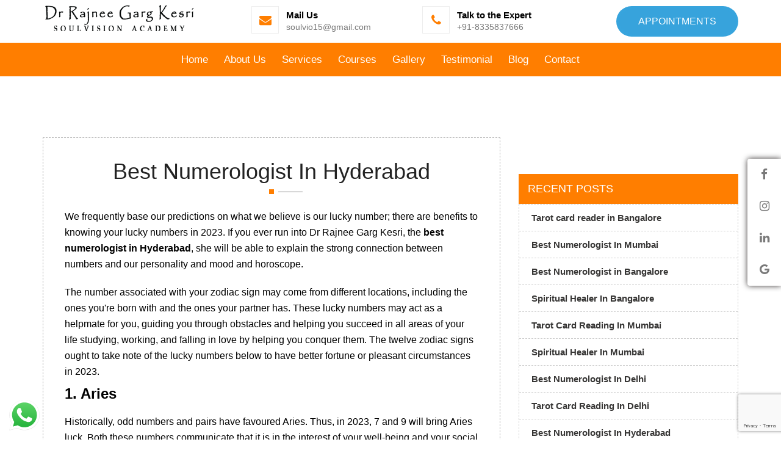

--- FILE ---
content_type: text/html; charset=utf-8
request_url: https://www.google.com/recaptcha/api2/anchor?ar=1&k=6LcfsZsqAAAAAEW-9j3Dny3iShYBpMbggQbsxJuP&co=aHR0cHM6Ly9yYWpuZWVzcGlyaXR1YWxoZWFsZXIuY29tOjQ0Mw..&hl=en&v=7gg7H51Q-naNfhmCP3_R47ho&size=invisible&anchor-ms=20000&execute-ms=30000&cb=s3jqzec0oat
body_size: 49375
content:
<!DOCTYPE HTML><html dir="ltr" lang="en"><head><meta http-equiv="Content-Type" content="text/html; charset=UTF-8">
<meta http-equiv="X-UA-Compatible" content="IE=edge">
<title>reCAPTCHA</title>
<style type="text/css">
/* cyrillic-ext */
@font-face {
  font-family: 'Roboto';
  font-style: normal;
  font-weight: 400;
  font-stretch: 100%;
  src: url(//fonts.gstatic.com/s/roboto/v48/KFO7CnqEu92Fr1ME7kSn66aGLdTylUAMa3GUBHMdazTgWw.woff2) format('woff2');
  unicode-range: U+0460-052F, U+1C80-1C8A, U+20B4, U+2DE0-2DFF, U+A640-A69F, U+FE2E-FE2F;
}
/* cyrillic */
@font-face {
  font-family: 'Roboto';
  font-style: normal;
  font-weight: 400;
  font-stretch: 100%;
  src: url(//fonts.gstatic.com/s/roboto/v48/KFO7CnqEu92Fr1ME7kSn66aGLdTylUAMa3iUBHMdazTgWw.woff2) format('woff2');
  unicode-range: U+0301, U+0400-045F, U+0490-0491, U+04B0-04B1, U+2116;
}
/* greek-ext */
@font-face {
  font-family: 'Roboto';
  font-style: normal;
  font-weight: 400;
  font-stretch: 100%;
  src: url(//fonts.gstatic.com/s/roboto/v48/KFO7CnqEu92Fr1ME7kSn66aGLdTylUAMa3CUBHMdazTgWw.woff2) format('woff2');
  unicode-range: U+1F00-1FFF;
}
/* greek */
@font-face {
  font-family: 'Roboto';
  font-style: normal;
  font-weight: 400;
  font-stretch: 100%;
  src: url(//fonts.gstatic.com/s/roboto/v48/KFO7CnqEu92Fr1ME7kSn66aGLdTylUAMa3-UBHMdazTgWw.woff2) format('woff2');
  unicode-range: U+0370-0377, U+037A-037F, U+0384-038A, U+038C, U+038E-03A1, U+03A3-03FF;
}
/* math */
@font-face {
  font-family: 'Roboto';
  font-style: normal;
  font-weight: 400;
  font-stretch: 100%;
  src: url(//fonts.gstatic.com/s/roboto/v48/KFO7CnqEu92Fr1ME7kSn66aGLdTylUAMawCUBHMdazTgWw.woff2) format('woff2');
  unicode-range: U+0302-0303, U+0305, U+0307-0308, U+0310, U+0312, U+0315, U+031A, U+0326-0327, U+032C, U+032F-0330, U+0332-0333, U+0338, U+033A, U+0346, U+034D, U+0391-03A1, U+03A3-03A9, U+03B1-03C9, U+03D1, U+03D5-03D6, U+03F0-03F1, U+03F4-03F5, U+2016-2017, U+2034-2038, U+203C, U+2040, U+2043, U+2047, U+2050, U+2057, U+205F, U+2070-2071, U+2074-208E, U+2090-209C, U+20D0-20DC, U+20E1, U+20E5-20EF, U+2100-2112, U+2114-2115, U+2117-2121, U+2123-214F, U+2190, U+2192, U+2194-21AE, U+21B0-21E5, U+21F1-21F2, U+21F4-2211, U+2213-2214, U+2216-22FF, U+2308-230B, U+2310, U+2319, U+231C-2321, U+2336-237A, U+237C, U+2395, U+239B-23B7, U+23D0, U+23DC-23E1, U+2474-2475, U+25AF, U+25B3, U+25B7, U+25BD, U+25C1, U+25CA, U+25CC, U+25FB, U+266D-266F, U+27C0-27FF, U+2900-2AFF, U+2B0E-2B11, U+2B30-2B4C, U+2BFE, U+3030, U+FF5B, U+FF5D, U+1D400-1D7FF, U+1EE00-1EEFF;
}
/* symbols */
@font-face {
  font-family: 'Roboto';
  font-style: normal;
  font-weight: 400;
  font-stretch: 100%;
  src: url(//fonts.gstatic.com/s/roboto/v48/KFO7CnqEu92Fr1ME7kSn66aGLdTylUAMaxKUBHMdazTgWw.woff2) format('woff2');
  unicode-range: U+0001-000C, U+000E-001F, U+007F-009F, U+20DD-20E0, U+20E2-20E4, U+2150-218F, U+2190, U+2192, U+2194-2199, U+21AF, U+21E6-21F0, U+21F3, U+2218-2219, U+2299, U+22C4-22C6, U+2300-243F, U+2440-244A, U+2460-24FF, U+25A0-27BF, U+2800-28FF, U+2921-2922, U+2981, U+29BF, U+29EB, U+2B00-2BFF, U+4DC0-4DFF, U+FFF9-FFFB, U+10140-1018E, U+10190-1019C, U+101A0, U+101D0-101FD, U+102E0-102FB, U+10E60-10E7E, U+1D2C0-1D2D3, U+1D2E0-1D37F, U+1F000-1F0FF, U+1F100-1F1AD, U+1F1E6-1F1FF, U+1F30D-1F30F, U+1F315, U+1F31C, U+1F31E, U+1F320-1F32C, U+1F336, U+1F378, U+1F37D, U+1F382, U+1F393-1F39F, U+1F3A7-1F3A8, U+1F3AC-1F3AF, U+1F3C2, U+1F3C4-1F3C6, U+1F3CA-1F3CE, U+1F3D4-1F3E0, U+1F3ED, U+1F3F1-1F3F3, U+1F3F5-1F3F7, U+1F408, U+1F415, U+1F41F, U+1F426, U+1F43F, U+1F441-1F442, U+1F444, U+1F446-1F449, U+1F44C-1F44E, U+1F453, U+1F46A, U+1F47D, U+1F4A3, U+1F4B0, U+1F4B3, U+1F4B9, U+1F4BB, U+1F4BF, U+1F4C8-1F4CB, U+1F4D6, U+1F4DA, U+1F4DF, U+1F4E3-1F4E6, U+1F4EA-1F4ED, U+1F4F7, U+1F4F9-1F4FB, U+1F4FD-1F4FE, U+1F503, U+1F507-1F50B, U+1F50D, U+1F512-1F513, U+1F53E-1F54A, U+1F54F-1F5FA, U+1F610, U+1F650-1F67F, U+1F687, U+1F68D, U+1F691, U+1F694, U+1F698, U+1F6AD, U+1F6B2, U+1F6B9-1F6BA, U+1F6BC, U+1F6C6-1F6CF, U+1F6D3-1F6D7, U+1F6E0-1F6EA, U+1F6F0-1F6F3, U+1F6F7-1F6FC, U+1F700-1F7FF, U+1F800-1F80B, U+1F810-1F847, U+1F850-1F859, U+1F860-1F887, U+1F890-1F8AD, U+1F8B0-1F8BB, U+1F8C0-1F8C1, U+1F900-1F90B, U+1F93B, U+1F946, U+1F984, U+1F996, U+1F9E9, U+1FA00-1FA6F, U+1FA70-1FA7C, U+1FA80-1FA89, U+1FA8F-1FAC6, U+1FACE-1FADC, U+1FADF-1FAE9, U+1FAF0-1FAF8, U+1FB00-1FBFF;
}
/* vietnamese */
@font-face {
  font-family: 'Roboto';
  font-style: normal;
  font-weight: 400;
  font-stretch: 100%;
  src: url(//fonts.gstatic.com/s/roboto/v48/KFO7CnqEu92Fr1ME7kSn66aGLdTylUAMa3OUBHMdazTgWw.woff2) format('woff2');
  unicode-range: U+0102-0103, U+0110-0111, U+0128-0129, U+0168-0169, U+01A0-01A1, U+01AF-01B0, U+0300-0301, U+0303-0304, U+0308-0309, U+0323, U+0329, U+1EA0-1EF9, U+20AB;
}
/* latin-ext */
@font-face {
  font-family: 'Roboto';
  font-style: normal;
  font-weight: 400;
  font-stretch: 100%;
  src: url(//fonts.gstatic.com/s/roboto/v48/KFO7CnqEu92Fr1ME7kSn66aGLdTylUAMa3KUBHMdazTgWw.woff2) format('woff2');
  unicode-range: U+0100-02BA, U+02BD-02C5, U+02C7-02CC, U+02CE-02D7, U+02DD-02FF, U+0304, U+0308, U+0329, U+1D00-1DBF, U+1E00-1E9F, U+1EF2-1EFF, U+2020, U+20A0-20AB, U+20AD-20C0, U+2113, U+2C60-2C7F, U+A720-A7FF;
}
/* latin */
@font-face {
  font-family: 'Roboto';
  font-style: normal;
  font-weight: 400;
  font-stretch: 100%;
  src: url(//fonts.gstatic.com/s/roboto/v48/KFO7CnqEu92Fr1ME7kSn66aGLdTylUAMa3yUBHMdazQ.woff2) format('woff2');
  unicode-range: U+0000-00FF, U+0131, U+0152-0153, U+02BB-02BC, U+02C6, U+02DA, U+02DC, U+0304, U+0308, U+0329, U+2000-206F, U+20AC, U+2122, U+2191, U+2193, U+2212, U+2215, U+FEFF, U+FFFD;
}
/* cyrillic-ext */
@font-face {
  font-family: 'Roboto';
  font-style: normal;
  font-weight: 500;
  font-stretch: 100%;
  src: url(//fonts.gstatic.com/s/roboto/v48/KFO7CnqEu92Fr1ME7kSn66aGLdTylUAMa3GUBHMdazTgWw.woff2) format('woff2');
  unicode-range: U+0460-052F, U+1C80-1C8A, U+20B4, U+2DE0-2DFF, U+A640-A69F, U+FE2E-FE2F;
}
/* cyrillic */
@font-face {
  font-family: 'Roboto';
  font-style: normal;
  font-weight: 500;
  font-stretch: 100%;
  src: url(//fonts.gstatic.com/s/roboto/v48/KFO7CnqEu92Fr1ME7kSn66aGLdTylUAMa3iUBHMdazTgWw.woff2) format('woff2');
  unicode-range: U+0301, U+0400-045F, U+0490-0491, U+04B0-04B1, U+2116;
}
/* greek-ext */
@font-face {
  font-family: 'Roboto';
  font-style: normal;
  font-weight: 500;
  font-stretch: 100%;
  src: url(//fonts.gstatic.com/s/roboto/v48/KFO7CnqEu92Fr1ME7kSn66aGLdTylUAMa3CUBHMdazTgWw.woff2) format('woff2');
  unicode-range: U+1F00-1FFF;
}
/* greek */
@font-face {
  font-family: 'Roboto';
  font-style: normal;
  font-weight: 500;
  font-stretch: 100%;
  src: url(//fonts.gstatic.com/s/roboto/v48/KFO7CnqEu92Fr1ME7kSn66aGLdTylUAMa3-UBHMdazTgWw.woff2) format('woff2');
  unicode-range: U+0370-0377, U+037A-037F, U+0384-038A, U+038C, U+038E-03A1, U+03A3-03FF;
}
/* math */
@font-face {
  font-family: 'Roboto';
  font-style: normal;
  font-weight: 500;
  font-stretch: 100%;
  src: url(//fonts.gstatic.com/s/roboto/v48/KFO7CnqEu92Fr1ME7kSn66aGLdTylUAMawCUBHMdazTgWw.woff2) format('woff2');
  unicode-range: U+0302-0303, U+0305, U+0307-0308, U+0310, U+0312, U+0315, U+031A, U+0326-0327, U+032C, U+032F-0330, U+0332-0333, U+0338, U+033A, U+0346, U+034D, U+0391-03A1, U+03A3-03A9, U+03B1-03C9, U+03D1, U+03D5-03D6, U+03F0-03F1, U+03F4-03F5, U+2016-2017, U+2034-2038, U+203C, U+2040, U+2043, U+2047, U+2050, U+2057, U+205F, U+2070-2071, U+2074-208E, U+2090-209C, U+20D0-20DC, U+20E1, U+20E5-20EF, U+2100-2112, U+2114-2115, U+2117-2121, U+2123-214F, U+2190, U+2192, U+2194-21AE, U+21B0-21E5, U+21F1-21F2, U+21F4-2211, U+2213-2214, U+2216-22FF, U+2308-230B, U+2310, U+2319, U+231C-2321, U+2336-237A, U+237C, U+2395, U+239B-23B7, U+23D0, U+23DC-23E1, U+2474-2475, U+25AF, U+25B3, U+25B7, U+25BD, U+25C1, U+25CA, U+25CC, U+25FB, U+266D-266F, U+27C0-27FF, U+2900-2AFF, U+2B0E-2B11, U+2B30-2B4C, U+2BFE, U+3030, U+FF5B, U+FF5D, U+1D400-1D7FF, U+1EE00-1EEFF;
}
/* symbols */
@font-face {
  font-family: 'Roboto';
  font-style: normal;
  font-weight: 500;
  font-stretch: 100%;
  src: url(//fonts.gstatic.com/s/roboto/v48/KFO7CnqEu92Fr1ME7kSn66aGLdTylUAMaxKUBHMdazTgWw.woff2) format('woff2');
  unicode-range: U+0001-000C, U+000E-001F, U+007F-009F, U+20DD-20E0, U+20E2-20E4, U+2150-218F, U+2190, U+2192, U+2194-2199, U+21AF, U+21E6-21F0, U+21F3, U+2218-2219, U+2299, U+22C4-22C6, U+2300-243F, U+2440-244A, U+2460-24FF, U+25A0-27BF, U+2800-28FF, U+2921-2922, U+2981, U+29BF, U+29EB, U+2B00-2BFF, U+4DC0-4DFF, U+FFF9-FFFB, U+10140-1018E, U+10190-1019C, U+101A0, U+101D0-101FD, U+102E0-102FB, U+10E60-10E7E, U+1D2C0-1D2D3, U+1D2E0-1D37F, U+1F000-1F0FF, U+1F100-1F1AD, U+1F1E6-1F1FF, U+1F30D-1F30F, U+1F315, U+1F31C, U+1F31E, U+1F320-1F32C, U+1F336, U+1F378, U+1F37D, U+1F382, U+1F393-1F39F, U+1F3A7-1F3A8, U+1F3AC-1F3AF, U+1F3C2, U+1F3C4-1F3C6, U+1F3CA-1F3CE, U+1F3D4-1F3E0, U+1F3ED, U+1F3F1-1F3F3, U+1F3F5-1F3F7, U+1F408, U+1F415, U+1F41F, U+1F426, U+1F43F, U+1F441-1F442, U+1F444, U+1F446-1F449, U+1F44C-1F44E, U+1F453, U+1F46A, U+1F47D, U+1F4A3, U+1F4B0, U+1F4B3, U+1F4B9, U+1F4BB, U+1F4BF, U+1F4C8-1F4CB, U+1F4D6, U+1F4DA, U+1F4DF, U+1F4E3-1F4E6, U+1F4EA-1F4ED, U+1F4F7, U+1F4F9-1F4FB, U+1F4FD-1F4FE, U+1F503, U+1F507-1F50B, U+1F50D, U+1F512-1F513, U+1F53E-1F54A, U+1F54F-1F5FA, U+1F610, U+1F650-1F67F, U+1F687, U+1F68D, U+1F691, U+1F694, U+1F698, U+1F6AD, U+1F6B2, U+1F6B9-1F6BA, U+1F6BC, U+1F6C6-1F6CF, U+1F6D3-1F6D7, U+1F6E0-1F6EA, U+1F6F0-1F6F3, U+1F6F7-1F6FC, U+1F700-1F7FF, U+1F800-1F80B, U+1F810-1F847, U+1F850-1F859, U+1F860-1F887, U+1F890-1F8AD, U+1F8B0-1F8BB, U+1F8C0-1F8C1, U+1F900-1F90B, U+1F93B, U+1F946, U+1F984, U+1F996, U+1F9E9, U+1FA00-1FA6F, U+1FA70-1FA7C, U+1FA80-1FA89, U+1FA8F-1FAC6, U+1FACE-1FADC, U+1FADF-1FAE9, U+1FAF0-1FAF8, U+1FB00-1FBFF;
}
/* vietnamese */
@font-face {
  font-family: 'Roboto';
  font-style: normal;
  font-weight: 500;
  font-stretch: 100%;
  src: url(//fonts.gstatic.com/s/roboto/v48/KFO7CnqEu92Fr1ME7kSn66aGLdTylUAMa3OUBHMdazTgWw.woff2) format('woff2');
  unicode-range: U+0102-0103, U+0110-0111, U+0128-0129, U+0168-0169, U+01A0-01A1, U+01AF-01B0, U+0300-0301, U+0303-0304, U+0308-0309, U+0323, U+0329, U+1EA0-1EF9, U+20AB;
}
/* latin-ext */
@font-face {
  font-family: 'Roboto';
  font-style: normal;
  font-weight: 500;
  font-stretch: 100%;
  src: url(//fonts.gstatic.com/s/roboto/v48/KFO7CnqEu92Fr1ME7kSn66aGLdTylUAMa3KUBHMdazTgWw.woff2) format('woff2');
  unicode-range: U+0100-02BA, U+02BD-02C5, U+02C7-02CC, U+02CE-02D7, U+02DD-02FF, U+0304, U+0308, U+0329, U+1D00-1DBF, U+1E00-1E9F, U+1EF2-1EFF, U+2020, U+20A0-20AB, U+20AD-20C0, U+2113, U+2C60-2C7F, U+A720-A7FF;
}
/* latin */
@font-face {
  font-family: 'Roboto';
  font-style: normal;
  font-weight: 500;
  font-stretch: 100%;
  src: url(//fonts.gstatic.com/s/roboto/v48/KFO7CnqEu92Fr1ME7kSn66aGLdTylUAMa3yUBHMdazQ.woff2) format('woff2');
  unicode-range: U+0000-00FF, U+0131, U+0152-0153, U+02BB-02BC, U+02C6, U+02DA, U+02DC, U+0304, U+0308, U+0329, U+2000-206F, U+20AC, U+2122, U+2191, U+2193, U+2212, U+2215, U+FEFF, U+FFFD;
}
/* cyrillic-ext */
@font-face {
  font-family: 'Roboto';
  font-style: normal;
  font-weight: 900;
  font-stretch: 100%;
  src: url(//fonts.gstatic.com/s/roboto/v48/KFO7CnqEu92Fr1ME7kSn66aGLdTylUAMa3GUBHMdazTgWw.woff2) format('woff2');
  unicode-range: U+0460-052F, U+1C80-1C8A, U+20B4, U+2DE0-2DFF, U+A640-A69F, U+FE2E-FE2F;
}
/* cyrillic */
@font-face {
  font-family: 'Roboto';
  font-style: normal;
  font-weight: 900;
  font-stretch: 100%;
  src: url(//fonts.gstatic.com/s/roboto/v48/KFO7CnqEu92Fr1ME7kSn66aGLdTylUAMa3iUBHMdazTgWw.woff2) format('woff2');
  unicode-range: U+0301, U+0400-045F, U+0490-0491, U+04B0-04B1, U+2116;
}
/* greek-ext */
@font-face {
  font-family: 'Roboto';
  font-style: normal;
  font-weight: 900;
  font-stretch: 100%;
  src: url(//fonts.gstatic.com/s/roboto/v48/KFO7CnqEu92Fr1ME7kSn66aGLdTylUAMa3CUBHMdazTgWw.woff2) format('woff2');
  unicode-range: U+1F00-1FFF;
}
/* greek */
@font-face {
  font-family: 'Roboto';
  font-style: normal;
  font-weight: 900;
  font-stretch: 100%;
  src: url(//fonts.gstatic.com/s/roboto/v48/KFO7CnqEu92Fr1ME7kSn66aGLdTylUAMa3-UBHMdazTgWw.woff2) format('woff2');
  unicode-range: U+0370-0377, U+037A-037F, U+0384-038A, U+038C, U+038E-03A1, U+03A3-03FF;
}
/* math */
@font-face {
  font-family: 'Roboto';
  font-style: normal;
  font-weight: 900;
  font-stretch: 100%;
  src: url(//fonts.gstatic.com/s/roboto/v48/KFO7CnqEu92Fr1ME7kSn66aGLdTylUAMawCUBHMdazTgWw.woff2) format('woff2');
  unicode-range: U+0302-0303, U+0305, U+0307-0308, U+0310, U+0312, U+0315, U+031A, U+0326-0327, U+032C, U+032F-0330, U+0332-0333, U+0338, U+033A, U+0346, U+034D, U+0391-03A1, U+03A3-03A9, U+03B1-03C9, U+03D1, U+03D5-03D6, U+03F0-03F1, U+03F4-03F5, U+2016-2017, U+2034-2038, U+203C, U+2040, U+2043, U+2047, U+2050, U+2057, U+205F, U+2070-2071, U+2074-208E, U+2090-209C, U+20D0-20DC, U+20E1, U+20E5-20EF, U+2100-2112, U+2114-2115, U+2117-2121, U+2123-214F, U+2190, U+2192, U+2194-21AE, U+21B0-21E5, U+21F1-21F2, U+21F4-2211, U+2213-2214, U+2216-22FF, U+2308-230B, U+2310, U+2319, U+231C-2321, U+2336-237A, U+237C, U+2395, U+239B-23B7, U+23D0, U+23DC-23E1, U+2474-2475, U+25AF, U+25B3, U+25B7, U+25BD, U+25C1, U+25CA, U+25CC, U+25FB, U+266D-266F, U+27C0-27FF, U+2900-2AFF, U+2B0E-2B11, U+2B30-2B4C, U+2BFE, U+3030, U+FF5B, U+FF5D, U+1D400-1D7FF, U+1EE00-1EEFF;
}
/* symbols */
@font-face {
  font-family: 'Roboto';
  font-style: normal;
  font-weight: 900;
  font-stretch: 100%;
  src: url(//fonts.gstatic.com/s/roboto/v48/KFO7CnqEu92Fr1ME7kSn66aGLdTylUAMaxKUBHMdazTgWw.woff2) format('woff2');
  unicode-range: U+0001-000C, U+000E-001F, U+007F-009F, U+20DD-20E0, U+20E2-20E4, U+2150-218F, U+2190, U+2192, U+2194-2199, U+21AF, U+21E6-21F0, U+21F3, U+2218-2219, U+2299, U+22C4-22C6, U+2300-243F, U+2440-244A, U+2460-24FF, U+25A0-27BF, U+2800-28FF, U+2921-2922, U+2981, U+29BF, U+29EB, U+2B00-2BFF, U+4DC0-4DFF, U+FFF9-FFFB, U+10140-1018E, U+10190-1019C, U+101A0, U+101D0-101FD, U+102E0-102FB, U+10E60-10E7E, U+1D2C0-1D2D3, U+1D2E0-1D37F, U+1F000-1F0FF, U+1F100-1F1AD, U+1F1E6-1F1FF, U+1F30D-1F30F, U+1F315, U+1F31C, U+1F31E, U+1F320-1F32C, U+1F336, U+1F378, U+1F37D, U+1F382, U+1F393-1F39F, U+1F3A7-1F3A8, U+1F3AC-1F3AF, U+1F3C2, U+1F3C4-1F3C6, U+1F3CA-1F3CE, U+1F3D4-1F3E0, U+1F3ED, U+1F3F1-1F3F3, U+1F3F5-1F3F7, U+1F408, U+1F415, U+1F41F, U+1F426, U+1F43F, U+1F441-1F442, U+1F444, U+1F446-1F449, U+1F44C-1F44E, U+1F453, U+1F46A, U+1F47D, U+1F4A3, U+1F4B0, U+1F4B3, U+1F4B9, U+1F4BB, U+1F4BF, U+1F4C8-1F4CB, U+1F4D6, U+1F4DA, U+1F4DF, U+1F4E3-1F4E6, U+1F4EA-1F4ED, U+1F4F7, U+1F4F9-1F4FB, U+1F4FD-1F4FE, U+1F503, U+1F507-1F50B, U+1F50D, U+1F512-1F513, U+1F53E-1F54A, U+1F54F-1F5FA, U+1F610, U+1F650-1F67F, U+1F687, U+1F68D, U+1F691, U+1F694, U+1F698, U+1F6AD, U+1F6B2, U+1F6B9-1F6BA, U+1F6BC, U+1F6C6-1F6CF, U+1F6D3-1F6D7, U+1F6E0-1F6EA, U+1F6F0-1F6F3, U+1F6F7-1F6FC, U+1F700-1F7FF, U+1F800-1F80B, U+1F810-1F847, U+1F850-1F859, U+1F860-1F887, U+1F890-1F8AD, U+1F8B0-1F8BB, U+1F8C0-1F8C1, U+1F900-1F90B, U+1F93B, U+1F946, U+1F984, U+1F996, U+1F9E9, U+1FA00-1FA6F, U+1FA70-1FA7C, U+1FA80-1FA89, U+1FA8F-1FAC6, U+1FACE-1FADC, U+1FADF-1FAE9, U+1FAF0-1FAF8, U+1FB00-1FBFF;
}
/* vietnamese */
@font-face {
  font-family: 'Roboto';
  font-style: normal;
  font-weight: 900;
  font-stretch: 100%;
  src: url(//fonts.gstatic.com/s/roboto/v48/KFO7CnqEu92Fr1ME7kSn66aGLdTylUAMa3OUBHMdazTgWw.woff2) format('woff2');
  unicode-range: U+0102-0103, U+0110-0111, U+0128-0129, U+0168-0169, U+01A0-01A1, U+01AF-01B0, U+0300-0301, U+0303-0304, U+0308-0309, U+0323, U+0329, U+1EA0-1EF9, U+20AB;
}
/* latin-ext */
@font-face {
  font-family: 'Roboto';
  font-style: normal;
  font-weight: 900;
  font-stretch: 100%;
  src: url(//fonts.gstatic.com/s/roboto/v48/KFO7CnqEu92Fr1ME7kSn66aGLdTylUAMa3KUBHMdazTgWw.woff2) format('woff2');
  unicode-range: U+0100-02BA, U+02BD-02C5, U+02C7-02CC, U+02CE-02D7, U+02DD-02FF, U+0304, U+0308, U+0329, U+1D00-1DBF, U+1E00-1E9F, U+1EF2-1EFF, U+2020, U+20A0-20AB, U+20AD-20C0, U+2113, U+2C60-2C7F, U+A720-A7FF;
}
/* latin */
@font-face {
  font-family: 'Roboto';
  font-style: normal;
  font-weight: 900;
  font-stretch: 100%;
  src: url(//fonts.gstatic.com/s/roboto/v48/KFO7CnqEu92Fr1ME7kSn66aGLdTylUAMa3yUBHMdazQ.woff2) format('woff2');
  unicode-range: U+0000-00FF, U+0131, U+0152-0153, U+02BB-02BC, U+02C6, U+02DA, U+02DC, U+0304, U+0308, U+0329, U+2000-206F, U+20AC, U+2122, U+2191, U+2193, U+2212, U+2215, U+FEFF, U+FFFD;
}

</style>
<link rel="stylesheet" type="text/css" href="https://www.gstatic.com/recaptcha/releases/7gg7H51Q-naNfhmCP3_R47ho/styles__ltr.css">
<script nonce="9ixbY_N4bo_xsVLwVdLBeg" type="text/javascript">window['__recaptcha_api'] = 'https://www.google.com/recaptcha/api2/';</script>
<script type="text/javascript" src="https://www.gstatic.com/recaptcha/releases/7gg7H51Q-naNfhmCP3_R47ho/recaptcha__en.js" nonce="9ixbY_N4bo_xsVLwVdLBeg">
      
    </script></head>
<body><div id="rc-anchor-alert" class="rc-anchor-alert"></div>
<input type="hidden" id="recaptcha-token" value="[base64]">
<script type="text/javascript" nonce="9ixbY_N4bo_xsVLwVdLBeg">
      recaptcha.anchor.Main.init("[\x22ainput\x22,[\x22bgdata\x22,\x22\x22,\[base64]/[base64]/[base64]/KE4oMTI0LHYsdi5HKSxMWihsLHYpKTpOKDEyNCx2LGwpLFYpLHYpLFQpKSxGKDE3MSx2KX0scjc9ZnVuY3Rpb24obCl7cmV0dXJuIGx9LEM9ZnVuY3Rpb24obCxWLHYpe04odixsLFYpLFZbYWtdPTI3OTZ9LG49ZnVuY3Rpb24obCxWKXtWLlg9KChWLlg/[base64]/[base64]/[base64]/[base64]/[base64]/[base64]/[base64]/[base64]/[base64]/[base64]/[base64]\\u003d\x22,\[base64]\\u003d\x22,\x22w6Ziw44Cw6rDsTbCiCg7wokpcyDDrcK+ACTDoMKlATfCr8OEb8K0SRzDisKUw6HCjVs5M8O0w7LCmx85w6lbwrjDgDA7w5o8ciNofcOqwrlDw5Adw50rA39rw78+wr14VGgSF8O0w6TDomBew4lKVwgcTk/DvMKjw55Ue8OTEMO1McORHMKGwrHChz8Xw4nCkcK3JMKDw6FHIMOjXyd4EENvwrR0wrJVEMO7J1TDjxwFGsOfwq/DmcK2w5g/[base64]/CsmNHcFJtQMOeMXN6VEHDmX7Cv8OIwpTClcOWL3XCi0HCsSkiXw3CjMOMw7lgw5FBwr58wpRqYCLCsGbDnsO9WcONKcKRUSApwpbCoGkHw73CqmrCrsOldcO4bSTCnsOBwr7DsMKcw4oBw7TCjMOSwrHCvVh/wrhHDWrDg8Kuw6DCr8KQSCMYNy0mwqkpUMKdwpNMBcOpwqrDocOZwpbDmMKjw79zw67DtsO1w45xwrtTwrTCkwAER8K/bX5QwrjDrsO1wrBHw4pkw4DDvTAwU8K9GMOvM1wuKltqKkg/QwXCnhnDowTChcKgwqchwqHDrMOhUFM3bStVwq1tLMOrwq3DtMO0wptNY8KEw5I+ZsOEwqMAasOzBmrCmsKlSz7CqsO7FGs6GcOnw7p0ejR5MXLCmsO6XkAuBiLCkWkcw4PCpSl/wrPCiyHDqzhQw7jCnMOldirCs8O0ZsKnw4RsacOowpNmw4ZxwqfCmMOXwrM4eATDrcOQFHsnwpnCrgdiAcOTHiLDkVEzXFzDpMKNVXDCt8OPw6NRwrHCrsK7OsO9dhnDjsOQLEJzJlMgX8OUMkQzw4xwNMOWw6DCh3ZIMWLCkz3Cvhovb8K0wqlaa1QZZA/ClcK5w5QQNMKiQMOqexRvw7JIwr3CoRrCvsKUw5HDo8KHw5XDjRwBwrrCv00qwo3DlsKDXMKEw6rCvcKCcG/[base64]/CkUHCiMKxWR5YQQ3CoxrDncO0IMKWYUTCmMK7Jih3asOmQ27CnMKpHMOww4N6TGEww5DDqcKBwpPDhQUSw5/DscKbFMKXHcOIZmjDpmdhdyXDgDrCvx3DtCE8wohHFMOhw7pcKcOgY8KGNMOiwppKAyDDp8Kiw6V+AcO0wp9swp3CjCYjw4LDjRQZV01yJznCosKUw4FGwqHDjcO9w55/wpbDv1Vzw684esKVV8OGdcKuwrvCusK9IALCo3wRwrIfwoMzwoMGw54AG8Opw6/CpAJ3KMOjD0nDssKOMWTDhEZhUnbDnAbDt3/DmMKwwqx5wrR9EBLDthBLwqzCiMKDwrxJPcKYPjLCpzbCnMOmw68CL8KSw6JhBcOMwrDCkcOzw7vCocKFwpBKw40pRsO0wpQOwqDCrDdKBMObw4DCqz90wp3Cl8OBFCdvw64+wpDCscKowpk/cMKrwpIywofDrcKUJMOPBcO9w74NBQTCh8OIw416BTbDmXfCjSIJw4jCjk43w4vCs8OUL8KLLAQbwojDi8K9Jg3Dj8KRJ0PDr0TDqnbDhhsmUMOzQcKHWMO1w6FkwrM/wp7DmMKzwoXCvSzCr8OJwp8LwpPDpH3DmF5hMQ1mPALCmcOHwqQiHcOzwqBvwrVNwqA6d8K1w43CpsOnYxxEfsOFwr5hwo/CrwxebcOtG03DgsO/[base64]/[base64]/[base64]/DjXooOMOcwo/DmMO9w6BNw4oRw7VsecOTV8Oca8OkwpR6QMOGw4UzF1jDhsKkesKpw7bChMKZK8OROi/CkANMw5xoRwzCpSwkLMK0woLDp0vDvhpQDMOPeEjCnHvCmMOHZ8OcwoDDmgM3MsKyZ8K8wqIVw4TCoHfDpB0Rw4bDk8K/esOZMcOEw5A8w6BJTcOZAi4rw5AkPkDDu8K1w6N4M8OvwrfDnXkfcMONwq/Co8ODw5jDngs8UcKQCsKNwpo9IhJLw5YcwpzDrMKXwq8+e3PChQvDpsKbw4lTwp4NwrjCig5HH8K3QCpjw6LDtXTCuMOow5FnwpDCncOEHG9eNcOCwqLDtcOoBMKGw6Rpw4V0w4JLK8K1w6fDn8KBwpfChMOywr9zBMOrKTvCvRQ7w6I+w7xlWMKiNiEmGijCmMK/[base64]/wrBZTMOowrR+w5TDosOLS8Odw7LDtsK7J1bDvynDtsKgw6bCm8KrSklQZMOVfsOLwoY+wpYQJ1wwMBgvwoHCjUjDpsKXQQHClGXDnmhvUX/DjHMrP8KjP8OAQSfCi33DksKNwolYw6AtKhjCusKzw7FZIHjCoBDDmC5+JsObwoLDnBhjw4TCnsOCEForw6PClMOYUHXCgGYOw6dwTMKMNsKzw6DDnkHDl8KPwr7CucKdwoJtVsOgwrjCrAsUwpvDiMO/UhfCmjATLjrDlnjDj8OGw5JucWXDqn7CqMKewpwDwq/Cj0zCiRpewo3CqALDhsO/G0F7Ok3DgmTDqcK8wqXChcKLQU7CrGnDvMOucsOaw6fDgg9Hw74TOsKTcAhxL8Orw5cjwqnDvmBSccOVPBMSw6/Ds8K+wpnDl8OxwpjCv8KMw6smHsKWw5xwwpvCpMK6RUcPwoTCncKuwpjCpMKjGsOXw6sLC2Znw5w2wqdeO1wgw6M4McKSwqUVKSvDpAUiSHjCgcKcw6DDq8OEw7lrMWrClw3CvR3Dm8OaLy/CmBvCuMKiw40awqnDnMKSS8K9wrIjNxNhwpXDu8KJZj5BGsOHc8Ode0/CjcOew5tMKsOQICkkw4zCqMOTX8O9w5HCtBPCsVV1TDYVI2PDssKjw5TCgU1CP8OpD8OOwrPCscOdDcKuw5UwIMOUw6sWwoJXwpXCg8KpDMKnwpHDqsKZPcOtw5TDqcO2wojDtGjDuQtqw69GDcKiwprDmsKhQ8Kww6HDj8KlPhY6w6/Cr8O2GcKTI8KvwogrFMOsXsKMwopwScKnB21XwpTDl8O2KBsvFcKPwrvDqkh9VzfCn8OjOcOTTlNWXXbDo8KCKx9GRG0wJsK9cxnDrMOCS8KDEMO/wr/[base64]/CuH1iUigmLR3ClcOTF1oewoR3YsOIw5oabsOiB8Khw4TDpwrDksOJw4LCiwxoworDuCfCi8KYZsKkw7nCqBd7w6NYAcO+w6dhL27Ci29pY8KRwpXDnMKWw7DCtx14woQ+JwzDqxTDqU/DnMO8Sj0fw4bDtsOrw6fDpcK7wpXCrsOqGTfCqcKNw5rCqmcIwrvCgFrDkcO1WMKowr3CgsKicjDDrB/DucKeF8K6wozCh3s8w57ClcO+w79XLMKMR2zCtcKgZHlew6jCrzAcacOLwoVYTsK4w55twosLw6Y9wr4DbMKfwrjCmcKZw6nCgcKtAEvDvUbDokzCmkt5wq/[base64]/[base64]/CkFvCvMKMw7M8T8K+fhUAT8O4w7PCtSzCpMK0J8Oaw6/DkcKswoYjfzbCrUDDpysfw6RTwqvDjcKlwr3CmsKww4/DgwVXRMKoX2kqZHrDnicDw4TDsQjDs0DChsKjwo98w4ZbKsKYe8KZScO5w7s6cT7DnsO3w5NvTsKjaTTCksOrwrzDssOGChvClgxdd8Kfw7jDhH/CrUzDmT3CksKmaMOCw793e8OVLQJHO8KWw5LCrcOZwp9rW1/Dq8Otw73DokXDjxrDrm87PMObfcObworCiMKSwp7DsXHCrMKcXsK/L0XDuMKqwr1oXn/CgS3CtcKVYBQrw7MMwr1Yw5Fgw7LCocO4XMO0w6rCuMOVcw5zwoMPw6MXT8KIAjVLwoxMwrHClcKeZ0J2c8OUw6LDssKXw7PCmRwMW8OdNcK9AhozbTjCpGgywq7Ds8O5wofDn8OBw4jDlcKQw78bwoHDr1ACwoY/UzZRXMKtw6XDozvCoCjCtzRGw6rCp8KMFHzCoXlHbUzDq1fCh0Vdwo9Ew67CnsKQw4PDkA7Dv8K+w4jDqcOSw6dOasO6G8OyTTZ8aSEMbcKmwpZNw5phw55Rw6k8w7J7w5xzw67DtsO+CTQMwr1CeBrDmsK8F8KAw5nCgsK7McOJPgvDpQ/CrMKUSQLCnsKQwp/[base64]/CgcOVw5HDusOjw4TCix3DmUnClEFpBl7DvRjCn0rCgMOAKcKyU1I4J1fCuMOXFV3DssO8w6PDsMOkGngTwpTDjyrCtsK7wq1sw7w2VcKaEMKKN8KRAinDg0vCjcO/IlxPw6d2wqlSwqrDpkkTeVYXP8OSw6llQgvCnMK4fMKTGcOVw7J7w7TDlAfDnFjCrQvCgcKMZ8KkBHV5NgxGP8K5NsO4A8OfInc5w6HCtmjDq8OweMKOw4fCt8O+w6lHTsKZw57CpDbClsOSwqjCvQ0owqVSw4/DvcKdw4rCrj7Djj0+w6jChsKuw7xfwpPDtT1NwrjCkVYaCMOjC8K0w6xiwqw1w5vCvsOSQxxUw40Mw7vCp0rCg0zDr2PCgFEuwpshZ8ODUzzDih5GU0Qmf8ORwpLChhhHw5HDgMOewo/Cl0NDY1Bqw6HDrRnDmFs8JiVAXMOEwoEadcOaw77DsS0zHcODwpvCrMKSbcO+IMOnwq4Zb8OgPUs8SMOkwqbCn8KxwqA4w7k3XC3CvT7Dm8OTw6DDvcObBSdXR1QAFRPDo0rCtT/DiCl/wovCk0fCowLCm8KUw7cAwp0cE1JFGMO2w4vDhwhRwrTDvx5EwrzDoEUpw4pVw68uwqZdwpnDoMOMfcOGw5dyeWhcw47Dgl/CssKxUyt4worCpkkEE8KdATg+FBJnG8O/wofDj8KKV8Ktwp3DiD/DhAXCoTQrw47CsDvDoEPDh8OSWHoowrDDuTjDuifDpsOocCE/JsK2w7JkdxXDkcKlworCvcK8ScOHwqZoSB02bAbChirDgcO8L8KcKjzCj21LLMOZwpNpwrdQwqXCucK3wqHCg8KcXMKAbg3DnMOfwpbCpFFWwrUxQ8KZw5N5ZcOWNHvDn1LChAgJU8K6b1/Dv8KxwrHDvzrDsTnDu8KORmtiwrnClSzCi3LCgRJYJsKCbcOOB23CpMKewpbCusKMRyDCpzcqG8ODOcOxwqpFwq/CrsOiFcOgw4/CgwnDoRjCrmJSS8KKcnB0w7/[base64]/[base64]/[base64]/DkUwNw54DBcK2wrfCqnAuw7p5JcKHw4DCjcOow7rCt8KXCsKmUxNKC3TDjsO0w7wnw4ttVwMcw6fDqnXDm8Kxw4vCjsOtwq7ChcOuwrkwRMKdej7CsFbDtMOdwoJsOcKQIQjChAXDgcOdw6jDisKHexfCqMKBPQ/Ci1wpasOlwoPDosOSw5QvH2NFamvCisKdw6UyXMOTREjDsMK4NB3CksO5w6B9acKGBcKfJ8KDJcKJwrlBwojCsTYLwrhKw6vDtD5/[base64]/CnlFLPMOoJsKRTAnChWgSOjzDvUPDssKgwr5ZScOuasKJw5s5H8KkcMK+w7nCmSXDksO7w5AHP8ObRw5tFMK0w6PDpMOSwo/[base64]/DscO2NXp5w47CtsKUEMKWwovDqQLCk0oEUsO7wpnDtMOyVsKgwrNtw58cJX3ChcKQHzk/eSDCvgfDo8OSw7jDmsOQw7zCt8O+YsKzwoDDkCHDqQXDrVcawpvDj8Kic8K7EMKJPHgNwpsZwpM5a2DDg0pUw7jCk3TCkWpew4XDmBTDuwF6w6LDiVM7w5gcw5jDmRbCkho/w5HCmWBmA3B2ZGDDoxcePsOhf2DCocOeZcOTwqF9F8K7wq/CqcOaw7bCtEvCn2oKLSZQBW4mw6rDhwtfcCLCn3BEwoLCucOQw4pkNMOPworDnGwPGsOrNG7CmkHCoRtswoLCmsK/KjVGw4bDgjTCv8OJGMOPw5sIwr0ew5cYDsOsHsKswojDk8KyFTJVw5HDgsKVw5pCdsO4w4fCrg3CocOcw7RPw7zCosKww7DCo8Kmw4LCg8Kuw7ddwo/[base64]/CvGHDrzIuw57CuzITQWtzwr1KPMOSFsKfw4bCsmfCj0jCm8KVSsKeFx12YA0SwqXDjcKVw6rCv21ZSxfDlS57CsOtdEJsXUfClFvDgX9RwrM2wpZyfsOowoE2w6lZwqw6K8KdUnUARg/CuHHCkTUxeRYxUxDDh8Kcw5Epw6zDpMOLwoVwwpHDqcKREBslwrvDpQjDtmlgX8KKTMKRwpXDmcOTwqjCvcKlYHfDjcOlfVnDvzhQS0x1w61XwpUmw4/Cr8O9wrPCo8KhwqoDXBzDol1Nw43DtMK4UGJnw5Zdw5Bdw7zCnMKlw6nDtsO4UjdJwoI+woBbQS7CuMK9w44Bw7Z/[base64]/DoQLCrW3Dn3nCjsOtXDvDl8OoOsK9w4oKS8OzID7CkMKoCTo1eMKMPTJMw7VvRMK0JDbDrMOYwoHCtDhhf8K/[base64]/Dt2MyFmIjXRvCiBfDhgYqw7cFIWfDoQvCvnZzAsOOw4fCgUfDmMOIb15gw5s6ZFtJw5bDicOKw7A5wpEpw4RBwobDnUkPUHrCk0VlTcK5AsKbwp3CpD/CpRjCjggFdMKDwo12LD3CuMOWwr7CnTLCi8Oyw6PDi0tZXzzDgljDkcO0wp8rw6XDslQ0wrXDjHMLw77DlXIcO8K3RcKFBMOFwpp7w7/Co8OabUTClAzCjAvDjHHDu2zDsl7ClzHCosK1MsKEAMKaPcKoBwXDkVkaw63CsjR1CHkgczHDgT/DtQfCr8KdF3NWwp4vwpF3w7vCusOAdUoXw5TCj8Klwr/DlsK7wr7DiMOfVUbCk3s+GcKXwo/DllhWw6xbazbCo2NOw4TCtsKiPErClcOnQsOuw4bDlTsUL8OswrzCuyZiEMOVw5Ymw5VNw5fDsSHDhRl0OMOxw6Qqw64Xw6QUX8OwdRDDqcK7w7w/EcK2IMKmMV3Dk8K8BBgCw4o/w43CpMKyRjbCq8OlaMOHQsO2QMOZVMKxNsOiwo/CuStcwrNWJsOsKsKdwqVdw59wYsO9YsKKe8OpMsKqw7k4BU3CjlXDrMOJw77Ct8ObJ8KCwqbDo8Kjw7wkC8KrLMK8wrA4wpAsw4d2wqRWwrXDgMOPwofDjWl0Z8KxBcKvwp5/w5PCvMOjw7dAXXgAw7nDp0BDAArCnUUXHsKAw7w8wpHCmA1UwqDDo3fDssOSwpPDp8Oow5LCpcKQwrNLX8KtBQrCgMO3NsK/U8K5wrohw67DkGMgwq/[base64]/DoXLDtMOOwodewqQ4C8OrwpYoFsKrw73Cl8KFwovDsG7DhcKGw4BkwrxQwqdBRMOaw7Zewq7CiTtSWx3DjsKaw70KWxcnwoHDvj7CksKNw6MKw4fCtgXDigo/F0vDggrDtkwCb1vDij/DjcKXwqTCgsKjw5smfsK5V8Odw4TDvCbCsWnDmQjDuhjCuXLCk8OTwqBQwoQ2wrdSRjzDkcObwoXCpMO+wrjCn3/Dg8K/w7tmExMZwpoPw74bECPCj8O9w7kzwrdFPAnDo8KqYMKlSF8nwrddAUzChcOdwrjDocOEX37CkR7ChcO9esKJf8KCw4zCgMKKJkJLwprCtcKUDcKtDzvDuknCvMOZw75LA0/DjhvCjsO4w4PDu3A+f8KRw5A6w6Ilwr8mSDwcCT4Zw63DtDROI8KlwqxPwq9kwq7CnsKiw7TCsG8fwrIOwrwfT0hdwot3wrYhworDgzkQw7nCqsOLwr9Qc8OTU8OCwq8Wwr3CoiLDscOww57DmsK/wqglbMO/w4AtTMOFw7jDpMKAw4dIVsKTwoVJwo/[base64]/CnMKcaARzwo8YwrDCkjzDoyfCuDkSwrNSITDCo8O6w6bDl8KRUMO6wpnCuSPCiQ9LPh3Cgkt3c35+wrfCp8O2EsKMw7hbw7/CrmnCisOkDGbDq8OIwpTCh0kpw41gwq7CvWvDvcOUwq8DwoAzCBnCkhHCvsKxw5ATw6zCscK8wqbChcKlCVs0w4PDgD1vIUrDu8KyD8OaHcKuwqN1RcK0IsONwowKM0lgHQJ4woPDrGXDpWEDDcOda2/DlsKOFGXChsKDGsOYw6ZCBBHCpBdtdjrDsV9qwpJTwq/DgWkRw4oBOsOuYW0wW8OrwpYOwr58axdSJMOtw5EpYMKYe8KoUcOVOzvCgsOjwrJ8wqnCjMKEw4/DkMOQURDCh8K5MMO4F8KBGCHDgRDDr8O+w7/Do8Osw4lIw7DDpcORw4XDuMO+QFpNEMKdwq1hw6fCoURYVmnDrU0jVsOCw4PDt8O8w6wNAMK7HcOdaMKAw4bCiy51BcOyw6DDs1/[base64]/[base64]/DtFvCmgMUI8OhwrtBVMKWLG/CkH5VwqHCq8KfwqPDtsORw6jCig7DiB7Dq8Osw4oqwoTCtsKoVGhsUMKZw4zDoG/Dih7CujXCrMK6HUlbBm0qRVFqw70Jw5p3wpfCmsK9wq9Ww4XDm3jCgSTDlhQnWMKyNEEMJ8KsVsOuwoXDoMOBLmsHw5/Dl8KJwrxlw7HCr8KKEmDDssKnbwnDpEkBwqZPZsKgYG5gw4smwrEqwonDsRfCqwpqw67Dg8K+w4hEdsKYwojDvsK2w6HDu3/Cj3xWTzvCn8O6aiEVwqFHwrNww7HDuytWIMOHVFBCVFnCnMOWwoPCtm8TwqIWCRt/IhE8w5BeCW8gw4xUwqtJfT1Qw6nDrcKsw6/CgMK8wrpuMMOMwq/Cg8KEFjPCqUHCvMOFCMO5YcOFw7XDgMK1WB5ETVHCik8YD8K7K8K9Z3ssVWoJwqx5wofCjcO4TQkuDcK5wqjDgcKAAsKrwobDpMKjHF/DlG0hw5AsJ3N2w5paw7zDucK/LcK0Si0tYMOEwqAaQQRnZX3Dp8O+w6Mow4rDtjbDiSQiU0Rgwp1NwqDDtsOlwqYZwpPCvT7DtsO8DsODw5DDlMOufBDDol/DhMOJwqkDQCY1w6E+woJfw5HDjHjDnAkHGsOGMwZwwqzCpxvDhsOqb8KBJMOsIsKQw77CpcKzw6BNPzZBw43DgcOIw4/DtMK8w7YAVMKLS8O9w7R9wpnCm3LDosK/w4XDkQPDqF9YbivDkcKPw7g1w6TDu0HCtMO3ccKyFcKbw4rCssOBw7gqw4HCtDzChcOow6XCljHCpsKiBsOkEMOwTkfCt8KcSMOpOXB8wr1aw7fDsHLDkMKJw4wQw6EDG2IpwrzDnsO7wrzCjcO3wpXCjcK1w5YEw5tNGcOfE8OAw6/CnsOkwqbDkMKrwrkQw5TDoHRbeys4RsK2w7oywpDChHPDoAzDvsOcwpHCtxvCqsOfwoJUw6/DtlTDgDw4w79VPMKFf8KYfk/[base64]/Du8KuwrEuT8OKPsONIsOTczFqVMOZw53Dkl4YPcKcZnluAwHCnUzCqMKvGksww5DCuWAnw6FAInDDpBxCw4rDpQjCtgscQl1kw4rClXliaMOUwrQrwpTDhykVw4DCqABqccOsU8KMOsOvCsOEYVvDrC1Kw4jCmSLDoXVoQcKzw4oywpHCp8O/aMOTI1rDm8OzRsOSe8KIw5nDrsKFGhFdc8Obw6vCk17CkFouwrc1bcKgwq/Dt8KyI1VdKsOhw4fDoFMid8KHw5/CjUfDnMOlw5Z8WntkwrPDimrDqMOMw70+wrzDu8Khwo/CkH1fO0bCgsKONMKuwoXCr8KlwoA4w4jCmMK/P3LDrsOzeALDh8KydCHCqSbCjcOAeRLCmhHDuMKkw51RPsOvZsKjIcK7JB7DpsOcTcK9KsOBXcOkwrjDtcKzADZ3w67CucO/[base64]/[base64]/DumljwrpcbMKSARTDk8O7w5pBwo3Ch3YYw4bCmFxyw67Cvjoswq1kw7dTCW3DkcOqKMOCwpM1wrHCiMO4w5/[base64]/Dlx/DpsOYw4wQwr3Dv8KQwrQDw4gXw6XCngnDqMKeZwfCnBvClk0ew4fDqMKlw7hvfcKYw4jCi30Dw6DCosOMwrxUw4bChEZGLMOhbArDs8KzHMO7w70Yw4QfOFfCv8KfBRPCrnlMwosxUsK3wobDsznClsKMwppJw6XCrDEcwqQKw57DkhDDhkLDh8Kvwr/[base64]/w6nDkgDCuhnDr8OfE8O/dsOYLltJwoFmwoUuwqvDkg54aAY+wptIKMK7AkIGwrzCkTlfLz/DqcKzXsO5w48cw63Cm8KwXcOlw6LDi8KESi/DkcKhWsOKw5zCrVATwrlpwozDrsKyP3YawovDuSAiw7DDr3XCrkAMSW/CrcKsw7XCrjdJworDl8KWLxh0w6zDqBwkwrLCuHUrw77CgcK+TsKRw5Jsw6opWcO9PRfDqMK6bMOPZTDDmUxGKU5oPkzDtm1mOVjDhcOeAXQcw5lnwpsGBhUYQMOqw7DCiGzCkcOZQg/[base64]/DpcKIBDjDiBh5Kz7Dh8OMHBV8OjvDhcKAdEhPFMO7w7BJRcOCw4rCs0vDpU92wqZkMXs9w5MRWifDiibCuzbCv8O2w6TCgQ4oJEDCj302w4bChsKxbXpfEULDsRkjZcKqwrLCp1/CrifCocORwrbDpRvCjE3DnsOKwp/Do8KSZcO7wqB6AWkBe03Cvl7Cpkpiw5fDgsOmWBk0PMKJwo3CnxzCr3MxwrLDvDBYTsOMXl/CoTHDjcKvDcKceBLDrcOwKsK4P8K7woPCtiQ9WhvDkWtswrlSwo/Do8KGYsKtCsOXF8Oww7TDi8O1w4RhwqkpwrXDu3LCvSYOXmc4w4Ivw7zCqBE9cl0qcht7w7AQZEJTAMO7wozCgAbCsjQJMcOIw5d8w78swobDocOnwrsKJEDDhsKeJXHCs2sjwogNwq7CrMKAX8Kuw7RRwo7Dv10JI8OHw5rDgE/Djh7DrsKww75hwpBKCX9Cwo/DqcKbwqzCqEwpw7LCvsOFw7RMYHs2woDDmxvDoyhDwqHCjyfDuTddw6/[base64]/[base64]/DlybDiMObIsOmImXDkMOJEnbDscKuOTYLwo3CoXzDhsOgw6TDosKsw5Fowq/Di8KLJSzDnlLDtV8AwoZowr/ClTMKw6PCgDfDkD1Ow5bDigA7N8O1w77CpyHDkBJRwqRlw7jClcKTw4RlDWFaDcKcLsKAecO0wpNWw73CkMKbw5s/DRwFCsKRAjsOOHwpwoTDvh7CjxRJRR8+w7PCoTlgw7PCinFlw6XDmz/DisKMJMKlD1ARwrnCscKEwqXCisOJwr/DpsOmwpbDo8KpwqLDpHDClHM+w4ZAwq7Drn7Cv8OuJUt0fEhyw6oEYHZywoYeL8OyH398fRTCr8Knwr/DlsKAwq1Hw7hcwr0mW2DDoCXCg8KLDmFnwpxlAsOdWsKYw7E/asKWw5c2w6tzXF8iw6ILw6kUQMKHF1PCuz7CjAAcwr/[base64]/C8OICQ/DqsOdw5YebcKsw7IVw64aw57DpcKeCTbCpcOCSgoJGMOLw6ZZPWNvNgDCrHXDsk4swqZ4wqMuBS0zMcObwpBQFivCtC/DpVwSw5NzQjPCkMOlFE/DosOlZ1vCrsKPwoJpDWxbQjQeLgPCqcOrw6bCvWbCssOuSMOYw74HwpgtDcOWwoN4wpjCk8KHHcKNw4tOwrZ8bsKnPsK2w6ErLMOHCMO8wpZOwpYnSQxzWVEgeMKAwpfDjg/Ck3kwI07DlcKnwo7DpsODwrPDl8KMCC8Jwp45IcO8CVjDp8K1w5lIw4/Cm8OLC8KLwqHCpmIDwpnCjcOvwqNJeA13wqzDhcK+ZSReQmbDvMOVwpfDgTR+K8KVwrHDicK7wpPCr8K0bDbDtX3CrcKBLMOTwrt7bWl5TQPDiBl3wp/[base64]/DsjnDmcOuwrHDlsOEUMOQcUEZw7NPe3xuT8O4eEbCocKfK8Kmw48cRDjDniADa0PDhsKAw44DTcKfYT9Kw7MEwp8MwohGw63ClFDCncKEJTUcScOdZ8OqU8OHQGpGw7/Drx8Lw7x6bAzCkMOBwpk8XldXw7IhwqXCosKlOMKGLHcuYV/ChsKDV8OZZsOAVlE1Ax/Ds8KLX8Okw5XDkS/DjUtffFfCqRc7WF9pw6TDkj/DuD/[base64]/[base64]/NsK+O8O0Y8KHwq4/w7o1wojDnkROUU/[base64]/ecOjwoU8w7LDkcOdKsOzw5rDiB7DiALDkSwQwrcAM8Ovwq3DncKPw6jDvgPDuwQ4GsOtUxRdw5XDh8OvfsOew6hOw74twq3DmHbDv8OxLcOUSnpWwqtNw6tTRzUyw695w7TCvj46w510V8Ogwr7DtcODwr5obcOgaAJtwpEsVcOyw4/[base64]/T0wSwobCpsO5CldcdSbCqsOJwoEwXQw1cDzCnsORwqvDucKvw6LCjgbCosOMw4PCnXN2woDDhMOrwrHCtMKofifDm8KWwqZXw6cVwrbDscOXw71Vw5BcMjtGNMKrNBzDs2DCrMKdS8OAH8Kzw5DDhsOAL8O2w7RsW8OvM2jCvjs/w4wcB8K7XMO0KBU7w7tXIMKUHjPCksKLGUnDlMK9FcOXbUDCulluEC/CtCDChlcbJsK1VE9Dw7HDqRLCicOvwqYiw6xDwo7CmcKJw4IAMzXDosOAw7fDr0/DksOwZsOewq/CikLCimnCjMKxw5XDuWVVOcKje3jCpxbCrcOHw7TCjEkwe2TDl0rDosK2IMKMw47DhD3CrFDCkBlDw7zCtcKubE3ChSQxPRLDg8OsVcKrDnHDmj/Di8OYcMKuB8O5w7/[base64]/CcO5w4lJwrnClETDmV1kPDVTw6nChsKoYMKpQMOVZ8KPw7DCsXzCsi/[base64]/[base64]/CqMO5NS0Cw5rDl3fDh2TDvkfCuxvDqWzCpWpYemM0w5NPwoDDixFBwrfCtMKswpHDsMO5wrs/wp0kBsK4wrldLwI8w7t+ZsOAwpxsw7M0AX8Uw6Y/fgfClMOcOXZEwonCownCo8Kew5LCrcK9woHCmMO9OcKERcOIwporNzpgIDnCl8KycMOPXcKPBcKtwpfDtj7CijnDrGtAKHptBcK6dAfCqADDrE3DgMOHAcOZNcOvwpwoUXTCusOZwpvDvMOfXMOow6VQw5DCgE7CkwB0Dl5Gwq3DhMO/[base64]/CrkzDncOkwqrCs8OaV8KmVBHClhpcwq/CusOcwq/DpcKuAC3Ck1krw4zCkMKYw7h9bT/CmCQpw61gwojCqCVmG8OLQRXDhcK2woV9czJwc8ONwq0Lw5/Cj8OSwrg4w4HDsSozw6FMNsO2asOXwp9Rw7TDs8Kowp7CtEZgJ0nDhFh1FsOqw5bDojQZA8K/DsKYwp/DnDhyEVjDu8OgP3nCmQQ2csOnw4PDm8ODXQvDiD7CvcK6McKuIXzDnMKYOsKYwoPCoRJmwrLDvsKZZMKzPMOPwqTCmndIewDCjhrCpU4ow60XwojDp8O3QMKxOMKawploeUx5wqzDt8KvwqfCoMK4wqQCPUdOOsOwdMOnwpcHLChTw7Ikw5/[base64]/DksK9SltKWkbCqjHCkCVjQg9Tw5/[base64]/DjE/[base64]/V3sxwr0mwr7CmMOyS8O1wr59wrDDs8K1wpF+c07ClMKAWcOzD8OzZHtSw7ppV3g7wrrChcKqwqdkQMKLDMOSCcKSwprDoTDCvSxnw5DDlsOtw5XDrQ/CgG0rw6cDakPCtxRaR8Odw5Z8w7jDlcKjPQMyFcKTLsORwp/DgsKyw6fCrcOxJArCh8KSGcKnw6DCrSLDosKKXFILwqNPwrTCvMKhw4kXIcKKdn/DrsKzw6/[base64]/[base64]/FcOyw6wSY8KqOAIMwpPCk8KVwrJww5DDr8OrBhzCh17DqnELfsOVw752w7DDrGMEdzkUOT9/wqYOCx5LesO4ZGcEECLDl8KJJMORwpXDrMOfwpfDo1w9bMOXwqHDkRUbZ8OUw5pXHHfCjg1fZUBqw7DDtsO3wq/DtVDDrTdTHsOFA2wew5/DngU7wr/DiQXCrn8xw4rCrzFOPDrDtTxnwqPDj0fCmsKnwoB/X8KawpZCHCbDpRnDhkJaDcKhw5UtRsO8BxEeCzB9FxDCgDEZFMO8TsOxwqcHdUsKwp9hwpXChVEHE8OgYcO3TzHDnXJFfMOewojCgsK/[base64]/RFfClsOkw5jDhhd/BcOBw514wpjDkT4Sw5HCu8Kiw4rDhMKMwpkZw4XCucO5woFpIgpJAngtbA3CtShHA0tafCsIwo8zw4VMf8OJw5hSIT/DpMOtRcK/[base64]/H0dNWUYEHhPDkB0KeMKcw6BQw7LClMOxAMKjwqATw7lkfnbCi8OswppMBhTCkzFsw4XDrcKqJcOtwqd0J8KYwpHDhcOMw7PDqT7ChcOZw6dSdTHDmcKUacOFW8KhYwBsOhtVIx/[base64]/CpcO3WlIYw53DocOAw4gbwrJUAmUoQhEtc8KIw5tawqo0w7TDsHJxw6YIwqhXwrgYw5DCksKBA8KcA3YbW8KZw5xqbcOfw6/[base64]/DmXTCp2ZRw6EgZWDDvHnCtgpSLsKIw4TCq8KYVl7CuUJ+w6vCisOFw7ZRbkHCqcKJGcK+DMOqwoVdMijDqMKjPxbDiMKBJXMcfMOjw7HDmSbCncKPwo7CuBnCq0Alw7LDmMKWV8KAw5fCjMKbw5rCoG/DnAo4H8OdNmbCjUDDsmwYJMK0Lytew7ZJF2sLK8OCw5fDocKwZMKqw7nDlnY8wrQPwozCjTvDs8O5w4BOwofDqw/DrwXCi3RITMOxfXXCkQ7DmjrCn8Ozw7oBw77ChsOuEgLDsn9kw5lEWcK5HE3DuR08S07CkcKpAFpGwqJ7w7d+wqgNwpNcSsKmFsOgw5gdw44GAcK1VMOxw68Uw7LDoQkCwol1wo/ChMKJw67CrUx9wpXCo8K+f8Kiw6bDusKKw443FwQRW8KIacKlclAvwqAfHsOPwovDmjkPKhnCssK3wqhnFMK6b1zDrMK0EUhrwqpQw7rDjmzColVLTDrCv8K6J8KmwpEfdiRkAyYGW8K3w6t3OsOCFcKtFDxYw57CicKHw6wkQHjCvD/DucKtchFyQcKWNQfCgXXCn0xaaWISw57CqMK5wpfCs2HDkMKywoh5I8KHwr7Ctl7CqcOMacKfw59FA8KjwrPCoEnDqCDDicKXw7TCjEbDpMKwRMK7w6HCjWIeIMKYwqM/[base64]/LsKawqPDkCfCkcKnw4jCn8K1V2TCjsOuw4cBw55dw7E+w7srw77DtAvCgsKKw4TDmMKgw4PDm8Ojw7VQw7rDuXjDiS0DwqnCtHLCm8OuFFxaEAjCo23CjmJRHH8ewp/CnsKVwqXCqcKMMsKQXwpuw6Akw4cRw4/CrsKkw4FuSsONMkZmM8Kmw7Nsw5UpRFhww6k5C8KJw5oFw6PCiMK8w6dowoDDrMOBOcOUd8KUGMKWwpfDlcKLwrZ5UE8FfUxEFMKCw7rCpsKewrDCmcKow51qwoZKFU4zLi/CiiEkw4MOHsKwwr3CoTbCnMKqfC7DksKvw67Cu8OXeMOvwrTCsMOkw6/CkBPCkm41w5zCssO0wqhgwr0cw57DqMKlw5RkDsO7KsONGsKnw6nCuSAfbhpYw4zCnzUxwoXCk8OZw4JkIcO1w5NVw6LCpMK4woNLwqErEzRTMMKPw4RPwr5VHFTDncKnPBo8w4U7CknCjMKdw7VPY8KvwpnDk3cXwq1rw4/CqmDDtSVNw5vDhDscGlw/H1gzR8OJwpZRwpsPQ8Kpwqo0wq4bWSHDh8O/[base64]/CkcK7wp/[base64]/DgBPDmsKdw7h7ejVww6vDrj3DjQUfcAUaVsOiwpNXUih1HsOzwrPDg8OFCsK1w7x5QEoGCMO7w40lAMKnw73DgMOPNcOULj5NwrfDiHHDkMOIISTCp8OcWHAfw4HDl3jDu3rDrWZLwrBswocfw4pkwqbDulrCvy/DhD9Rw71iw4MEw4nCnMKwwqDCgsKhKFTDrcO2ZjcewrEJwphlwpVzw6oRP0pVw5TDlcKVw6PCjMOAwrxjbmhxwo1ddUrCv8O9wrbCvsKBwqAiw7QVAWZFKy1VR1lSw51WwpDDmsK+w4zCtVXDjMKqw4/ChmBrw7Axw6wrw5TCixTCnsOSwrnCp8Oqw6jCrDAgTcKmZcK2w6NQPcKTwrjDicORGsOLRMKBworDnWY7w59Ow7/[base64]/[base64]\\u003d\x22],null,[\x22conf\x22,null,\x226LcfsZsqAAAAAEW-9j3Dny3iShYBpMbggQbsxJuP\x22,0,null,null,null,1,[21,125,63,73,95,87,41,43,42,83,102,105,109,121],[-1442069,772],0,null,null,null,null,0,null,0,null,700,1,null,0,\[base64]/tzcYADoGZWF6dTZkEg4Iiv2INxgAOgVNZklJNBoZCAMSFR0U8JfjNw7/vqUGGcSdCRmc4owCGQ\\u003d\\u003d\x22,0,1,null,null,1,null,0,0],\x22https://rajneespiritualhealer.com:443\x22,null,[3,1,1],null,null,null,1,3600,[\x22https://www.google.com/intl/en/policies/privacy/\x22,\x22https://www.google.com/intl/en/policies/terms/\x22],\x22M3ywSiSPOkz3Vaa1HBNIhCW/ITBc8cRar+MKoceMKI0\\u003d\x22,1,0,null,1,1766238290294,0,0,[236,173,233,70,248],null,[89,245,190,97,193],\x22RC-5GyE8WjCWHsagQ\x22,null,null,null,null,null,\x220dAFcWeA5PjLMsov5cwyHTGbjLZyLgYfUx0EjosqUwIQKp-0YVxRJB3dEmfmb0SUys4c824p3ivQ932loA3WuYJQRnmhh2r5eW-A\x22,1766321090201]");
    </script></body></html>

--- FILE ---
content_type: text/html; charset=utf-8
request_url: https://www.google.com/recaptcha/api2/aframe
body_size: -256
content:
<!DOCTYPE HTML><html><head><meta http-equiv="content-type" content="text/html; charset=UTF-8"></head><body><script nonce="p091XTaFDJcyZXkHQz1fFg">/** Anti-fraud and anti-abuse applications only. See google.com/recaptcha */ try{var clients={'sodar':'https://pagead2.googlesyndication.com/pagead/sodar?'};window.addEventListener("message",function(a){try{if(a.source===window.parent){var b=JSON.parse(a.data);var c=clients[b['id']];if(c){var d=document.createElement('img');d.src=c+b['params']+'&rc='+(localStorage.getItem("rc::a")?sessionStorage.getItem("rc::b"):"");window.document.body.appendChild(d);sessionStorage.setItem("rc::e",parseInt(sessionStorage.getItem("rc::e")||0)+1);localStorage.setItem("rc::h",'1766234692150');}}}catch(b){}});window.parent.postMessage("_grecaptcha_ready", "*");}catch(b){}</script></body></html>

--- FILE ---
content_type: text/css
request_url: https://rajneespiritualhealer.com/wp-content/themes/Rajnee/styles/default.css
body_size: -185
content:

body::-webkit-scrollbar{
	width: 6px;
	background-color: #ffffff;
}

body::-webkit-scrollbar-thumb{
	background-color: #37a4dd;
}

--- FILE ---
content_type: text/css
request_url: https://rajneespiritualhealer.com/wp-content/themes/Rajnee/css/flaticon.css
body_size: 279
content:
	/*
  	Flaticon icon font: Flaticon
  	Creation date: 16/02/2018 08:51
  	*/

@font-face {
  font-family: "Flaticon";
  src: url("../fonts/Flaticon.eot");
  src: url("../fonts/Flaticon-1.eot") format("embedded-opentype"),
       url("../fonts/Flaticon.woff") format("woff"),
       url("../fonts/Flaticon.ttf") format("truetype"),
       url("../fonts/Flaticon.svg#Flaticon") format("svg");
  font-weight: normal;
  font-style: normal;
}

@media screen and (-webkit-min-device-pixel-ratio:0) {
  @font-face {
    font-family: "Flaticon";
    src: url("./Flaticon.svg#Flaticon") format("svg");
  }
}

[class^="flaticon-"]:before, [class*=" flaticon-"]:before,
[class^="flaticon-"]:after, [class*=" flaticon-"]:after {   
  font-family: Flaticon;
        font-size: 20px;
font-style: normal;
margin-left: 20px;
}

.flaticon-pig:before { content: "\f100"; }
.flaticon-dog:before { content: "\f101"; }
.flaticon-hen:before { content: "\f102"; }
.flaticon-monkey:before { content: "\f103"; }
.flaticon-goat:before { content: "\f104"; }
.flaticon-snake:before { content: "\f105"; }
.flaticon-dragon:before { content: "\f106"; }
.flaticon-rabbit:before { content: "\f107"; }
.flaticon-tiger:before { content: "\f108"; }
.flaticon-ox:before { content: "\f109"; }
.flaticon-rat-looking-right:before { content: "\f10a"; }
.flaticon-shapes:before { content: "\f10b"; }
.flaticon-baby-with-diaper:before { content: "\f10c"; }
.flaticon-giftboxes:before { content: "\f10d"; }
.flaticon-animal:before { content: "\f10e"; }
.flaticon-engagement-ring:before { content: "\f10f"; }
.flaticon-pregnancy:before { content: "\f110"; }
.flaticon-islamic-temple:before { content: "\f111"; }
.flaticon-marry-me:before { content: "\f112"; }
.flaticon-success:before { content: "\f113"; }
.flaticon-aquarius-zodiac-sign-symbol:before { content: "\f114"; }
.flaticon-capricorn:before { content: "\f115"; }
.flaticon-scorpio:before { content: "\f116"; }
.flaticon-libra:before { content: "\f117"; }
.flaticon-virgo-astrological-symbol-sign:before { content: "\f118"; }
.flaticon-leo:before { content: "\f119"; }
.flaticon-cancer:before { content: "\f11a"; }
.flaticon-gemini-zodiac-sign-symbol:before { content: "\f11b"; }
.flaticon-taurus-astrological-sign-symbol:before { content: "\f11c"; }
.flaticon-aries-sign:before { content: "\f11d"; }
.flaticon-coins:before { content: "\f11e"; }
.flaticon-avatar:before { content: "\f11f"; }
.flaticon-home:before { content: "\f120"; }
.flaticon-horse-head:before { content: "\f121"; }
.flaticon-shop:before { content: "\f122"; }
.flaticon-money:before { content: "\f123"; }

--- FILE ---
content_type: text/css
request_url: https://rajneespiritualhealer.com/wp-content/themes/Rajnee/css/style.css
body_size: 19291
content:
body, html {
	font-family: 'Roboto', sans-serif;
	font-size: 16px;
	line-height: 23px;
	color: #000 !important;
	overflow-x:hidden;
	
}
body::-webkit-scrollbar-track{
	-webkit-box-shadow: inset 0 0 6px rgba(0,0,0,0.3);
	background-color: #ffffff;
}
b, strong {
    font-weight: bold;
    color: #000;
}
body::-webkit-scrollbar{
	width: 6px;
	background-color: #ffffff;
}

body::-webkit-scrollbar-thumb{
	background-color: #37a4dd;
}
#return-to-top {
    position: absolute;
    bottom: 70px;
    right: 80px;
    background: #ff7e00;
    width: 50px;
    height: 50px;
    display: block;
    text-decoration: none;
    -webkit-border-radius: 100%;
    -moz-border-radius: 100%;
    border-radius: 100%;
    display: none;
    -webkit-transition: all 0.3s linear;
    -moz-transition: all 0.3s ease;
    -ms-transition: all 0.3s ease;
    -o-transition: all 0.3s ease;
    transition: all 0.3s ease;
	z-index:1000;
}
#return-to-top i {
    color: #fff;
    margin: 0;
    position: relative;
    left: 1px;
    top: 8px;
    font-size: 30px;
    -webkit-transition: all 0.3s ease;
    -moz-transition: all 0.3s ease;
    -ms-transition: all 0.3s ease;
    -o-transition: all 0.3s ease;
    transition: all 0.3s ease;
}
#return-to-top:hover i {
    color: #fff;
    top: 5px;
}
.house_toggle svg{
	fill:#ffffff !important;
	width:25px;
	height:25px;
}
.aries_padding_left{
	padding-left:10px;
}
/*---------- Custom Css Start -------*/
/*---------- btn Css Start -------*/
.hs_btn_wrapper li a {
	float: left;
	width: 200px;
	height:50px;
	font-size:16px;
	text-transform:uppercase;
	font-family: 'Roboto', sans-serif;
	display: block;
	text-align:center;
	line-height:50px;
	border: none;
	color: inherit;
	vertical-align: middle;
	position: relative;
	z-index: 1;
	-webkit-backface-visibility: hidden;
	-moz-osx-font-smoothing: grayscale;
}
.hs_btn_wrapper li a:focus {
	outline: none;
}
.hs_btn_wrapper li a > span {
	vertical-align: middle;
}
.hs_btn_hover {
	border-radius: 50px;
	background: #37a4dd !important;
	color: #fff !important;
	-webkit-transition: background-color 0.3s, color 0.3s;
	transition: background-color 0.3s, color 0.3s;
}

.hs_btn_hover::before {
	content: '';
	position: absolute;
	top: -20px;
	left: -20px;
	bottom: -20px;
	right: -20px;
	background: inherit;
	border-radius: 50px;
	z-index: -1;
	opacity: 0.4;
	-webkit-transform: scale3d(0.8, 0.5, 1);
	transform: scale3d(0.8, 0.5, 1);
}
.hs_btn_hover:hover {
	-webkit-transition: background-color 0.1s 0.3s, color 0.1s 0.3s;
	transition: background-color 0.1s 0.3s, color 0.1s 0.3s;
	color: #ECEFF1;
	background-color: #0592dc;
	-webkit-animation: anim-moema-1 0.3s forwards;
	animation: anim-moema-1 0.3s forwards;
}
.hs_btn_hover:hover::before {
	-webkit-animation: anim-moema-2 0.3s 0.3s forwards;
	animation: anim-moema-2 0.3s 0.3s forwards;
}
@-webkit-keyframes anim-moema-1 {
	60% {
		-webkit-transform: scale3d(0.8, 0.8, 1);
		transform: scale3d(0.8, 0.8, 1);
	}
	85% {
		-webkit-transform: scale3d(1.1, 1.1, 1);
		transform: scale3d(1.1, 1.1, 1);
	}
	100% {
		-webkit-transform: scale3d(1, 1, 1);
		transform: scale3d(1, 1, 1);
	}
}
@keyframes anim-moema-1 {
	60% {
		-webkit-transform: scale3d(0.8, 0.8, 1);
		transform: scale3d(0.8, 0.8, 1);
	}
	85% {
		-webkit-transform: scale3d(1.1, 1.1, 1);
		transform: scale3d(1.1, 1.1, 1);
	}
	100% {
		-webkit-transform: scale3d(1, 1, 1);
		transform: scale3d(1, 1, 1);
	}
}
@-webkit-keyframes anim-moema-2 {
	to {
		opacity: 0;
		-webkit-transform: scale3d(1, 1, 1);
		transform: scale3d(1, 1, 1);
	}
}
@keyframes anim-moema-2 {
	to {
		opacity: 0;
		-webkit-transform: scale3d(1, 1, 1);
		transform: scale3d(1, 1, 1);
	}
}
.hs_effect_btn li a {
	float: left;
	width: 180px;
	height:50px;
	font-size:16px;
	text-transform:uppercase;
	font-family: 'Roboto', sans-serif;
	display: block;
	text-align:center;
	line-height:50px;
	border: none;
	background: none;
	color: inherit;
	vertical-align: middle;
	position: relative;
	z-index: 1;
	-webkit-backface-visibility: hidden;
	-moz-osx-font-smoothing: grayscale;
}
.hs_effect_btn li a:focus {
	outline: none;
}
.hs_effect_btnli a > span {
	vertical-align: middle;
}
.hs_effect_btn li .hs_btn_hover {
	border-radius: 50px;
	background: #37a4dd;
	color: #fff;
	-webkit-transition: background-color 0.3s, color 0.3s;
	transition: background-color 0.3s, color 0.3s;
}
.hs_effect_btn li .hs_btn_hover::before {
	content: '';
	position: absolute;
	top: -20px;
	left: -20px;
	bottom: -20px;
	right: -20px;
	background: inherit;
	border-radius: 50px;
	z-index: -1;
	opacity: 0.4;
	-webkit-transform: scale3d(0.8, 0.5, 1);
	transform: scale3d(0.8, 0.5, 1);
}
.hs_effect_btn li .hs_btn_hover:hover {
	-webkit-transition: background-color 0.1s 0.3s, color 0.1s 0.3s;
	transition: background-color 0.1s 0.3s, color 0.1s 0.3s;
	color: #ECEFF1;
	background-color: #0592dc;
	-webkit-animation: anim-moema-1 0.3s forwards;
	animation: anim-moema-1 0.3s forwards;
}
.hs_effect_btn li .hs_btn_hover:hover::before {
	-webkit-animation: anim-moema-2 0.3s 0.3s forwards;
	animation: anim-moema-2 0.3s 0.3s forwards;
}
/*---------- btn Css End -------*/
a {
	color: #797979;
	text-decoration: none;
}
a:hover, a:focus {
	color: #707070;
	text-decoration: none;
	outline: none;
}
h1, h2, h3, h4, h5, h6, .h1, .h2, .h3, .h4, .h5, .h6 {
	font-family: 'Roboto', sans-serif;
	line-height: 1.1;
	font-weight:400;
	color: #222222;
	margin:0;
	padding:0;
}
p{
	margin:0;
}
input, select, button, textarea {
	outline: none;
}
input:focus, select:focus, button:focus, textarea:focus {
	outline: none;
	box-shadow:none;
}
ul{
	list-style:none;
	margin:0;
	padding:0;
}

/*-- Preloader css start --*/
#preloader {
	    background-color: #323232;
	bottom: 0;
	left: 0;
	position: fixed;
	right: 0;
	top: 0;
	z-index: 2147483647;
	width: 100%;
	height: 100%;
}
#status {
    background-position: center center;
    background-repeat: no-repeat;
    height: auto;
    position: absolute;
    left: 50%;
    top: 50%;
    transform: translate(-50%,-50%);
    -webkit-transform: translate(-50%,-50%);
    -ms-transform: translate(-50%,-50%);
    -moz-transform: translate(-50%,-50%);
    -o-transform: translate(-50%,-50%);
}
#status img {
}

/*-- hs top header Start --*/
.hs_top_header_main_Wrapper{
	float:left;
	width:100%;
	background:#ffffff;
	padding-top:10px;
	padding-bottom:10px;
	position:relative;
}
.hs_header_logo_left{
	float:left;
	width:30%;
	margin-top: -10px;
}
.hs_header_logo_right{
	float:left;
	width:70%;
}
.hs_logo_wrapper{
	float:left;
}

/*.hs_header_add_wrapper*/
.hs_header_add_wrapper{
	float:left;
	min-width:240px;
	margin-right: 40px;
    margin-left: 0px;
}
.hs_header_add_icon{
	float:left;
	width: 45px;
	height: 45px;
	border:1px solid #ededed;
	text-align:center;
	line-height: 45px;
	font-size: 20px;
	color:#ff7e00;
}
.hs_header_add_icon_cont{
	float:left;
	width:calc(100% - 50px);
	padding-top: 7px;
	padding-left: 12px;
}
.hs_header_add_icon_cont h5{
	font-size: 15px;
	color:#000000;
	font-weight: bold;
}
.hs_header_add_icon_cont p{
	font-size:14px;
}
.hs_btn_wrapper{
	float:right;
}
.hs_top_user_profile{
	float:right;
	padding-left:20px;
	position:relative;
}
.hs_top_user_profile img{
	width:50px;
	height:50px;
	-webkit-border-radius: 100%;
    -moz-border-radius: 100%;
    border-radius: 100%;
	cursor:pointer;
}
.hs_top_user_profile p{
	float:left;
	width:20px;
	height:20px;
	text-align:center;
	line-height:20px;
	color:#ffffff;
	background:#71c386;
	font-size:12px;
	-webkit-border-radius: 100%;
    -moz-border-radius: 100%;
    border-radius: 100%;
	position:absolute;
	margin-left: 34px;
    margin-top: -15px;
	cursor:pointer;
}
.hs_profile_model{
    position: absolute;
    right: 0px;
    bottom:0;
    padding: 0px;
    width: 100%;
    display: inline-block;
    border-radius: 0px;
    background-color: #ffffff;
    display: none;
    z-index: 1000;
}
.hs_profile_model input{
    float: left;
    width: calc(100% - 60px);
    padding: 0px 10px;
    height: 120px;
    border: 1px solid #e1e1e1;
    border-right: 0px;
	font-size:30px;
	color:#000000;
}
.hs_profile_model button{
    width: 60px;
    height: 120px;
	color:#000000;
    border: 1px solid #e1e1e1;
    border-left: none;
    background-color: #ffffff;
    text-align: center;
    padding: 0px;
	font-size:24px;
	-webkit-transition: all 0.5s;
	-o-transition: all 0.5s;
	-ms-transition: all 0.5s;
	-moz-transition: all 0.5s;
	transition: all 0.5s;
}
.appointment_modal .modal-body{
	padding-top:0px;
}
.modal-body{
	padding-top:30px;
	padding-bottom:20px;
	border: 1px dashed #acacac;
    border-top: 0;
    border-bottom: 0;
}
.modal-footer{
	padding-bottom:30px;
	border: 1px dashed #acacac;
    border-top: 0;
}
.modal-body input{
	width:100%;
	height:40px;
	padding-left:20px;
}
.modal-body input:nth-child(2){
	margin-top:20px;
}
.modal-body button{
	margin-top:20px;
	width:80px;
	height:30px;
}
.modal-header{
	background:#ff7e00;
}
.modal-title{
	color:#ffffff;
	font-size:20px;
	text-transform:uppercase;
}
.modal-body input{
	width:100%;
	height:50px;
	border:1px solid #acacac;
}
.modal-body button{
    float: left;
    width: 170px;
    height: 50px;
    background: #ff7e00;
    color: #ffffff;
    text-align: center;
    line-height: 50px;
    text-transform: uppercase;
    border: 1px solid transparent;
    -webkit-border-radius: 50px;
    -moz-border-radius: 50px;
    border-radius: 50px;
    -webkit-transition: all 0.5s;
    -o-transition: all 0.5s;
    -ms-transition: all 0.5s;
    -moz-transition: all 0.5s;
    transition: all 0.5s;
}
.modal-body button:hover{
	    background: transparent;
    border: 1px solid #ff7e00;
    color: #ff7e00;
    -webkit-transition: all 0.5s;
    -o-transition: all 0.5s;
    -ms-transition: all 0.5s;
    -moz-transition: all 0.5s;
    transition: all 0.5s;
}	
.modal-footer{
	border-top:0;
}
.modal-footer button{
	background:none;
	border:0;
	color: #ff7e00;
}
.modal-footer button:hover, .modal-footer button:focus{
	background:none;
	color: #ff7e00;
	outline:none;
}
/*-- hs top header End --*/
/*-- hs Navigation Start --*/
.hs_navigation_header_wrapper{
	float:left;
	width:100%;
	background:#ff7e00;
	position:relative;
}
@media(min-width:1200px){
.hs_main_menu ul{
    margin: 0px auto;
    width: 67%;
    }
}
.hs_main_menu li{
	float:left;
	position:relative;
}
.hs_main_menu >li:after{
	content:'';
	border:1px solid rgba(255, 255, 255, 0.30196078431372547);
	height:20px;
	position:absolute;
	right:-1px;
	top: 18px;
}
.hs_main_menu li:last-child:after{
	display:none;
}
.hs_main_menu {
  flex-direction: column;
  justify-content: space-between;
  overflow: visible;
  position:relative;
}
.hs_main_menu a {
    text-align: center;
    padding: 16px 13px 16px 13px;
    display: inline-block;
    color: #ffffff;
    -webkit-transition: all 0.5s;
    -o-transition: all 0.5s;
    -ms-transition: all 0.5s;
    -moz-transition: all 0.5s;
    transition: all 0.5s;
    font-size:17px;
}
.hs_main_menu ul li a:hover .nav-dropdown{
    display:block !important;
}
.cd-secondary-dropdown li:hover .nav-dropdown{
    display:block !important;
}
/*.nav-dropdown{
    display:block !important;
}*/
ul.nav-dropdown{
    width:200px !important;
    position: absolute;
    top: 100%;
    left: 0;
    z-index: 1000;
    display: none;
    float: left;
    min-width: 160px;
    padding: 5px 0;
    margin: 2px 0 0;
    font-size: 14px;
    text-align: left;
    list-style: none;
    background-color: #fff;
    -webkit-background-clip: padding-box;
    background-clip: padding-box;
    border: 1px solid #ccc;
    border: 1px solid rgba(0, 0, 0, .15);
    border-radius: 4px;
    -webkit-box-shadow: 0 6px 12px rgba(0, 0, 0, .175);
    box-shadow: 0 6px 12px rgba(0, 0, 0, .175);
}
.nav-dropdown a{
	/*padding: .75em 1em;*/
    padding: 8px 10px;
	padding-left: 20px;
    text-align: left;
    font-size: 15.5px;
}
.hs_main_menu a:hover {
      color: #ffffff;
     background: #37a4dd;
	  -webkit-transition: all 0.5s;
    -o-transition: all 0.5s;
    -ms-transition: all 0.5s;
    -moz-transition: all 0.5s;
    transition: all 0.5s;
}
.hs_main_menu ul li:hover .nav-dropdown{
    display:block;
}
/*.hs_main_menu a:hover .nav-dropdown{
    display:block;
}*/
.navbar-toggle{
    margin-top:15px !important; 
}
.navbar-toggle .icon-bar{
    display: block;
    width: 29px !important;
    height: 1px !important;
    border-radius: 1px !important;
    border: 1px solid #fff !important;
}
/*====================================
  DROPDOWN MENU STYLES
====================================*/
.nav-dropdown{
    /*width:200px;*/
}
.drop-menu {
  display: flex;
  flex-direction: column;
  align-items: center;
  transition: max-height .4s, opacity .3s;
  max-height: 0;
  opacity: 0;
  overflow: hidden;
  position:absolute;
}
.nav-dropdown{
    padding:0px !important;
}
.nav-dropdown li{
    background: #000000;
    width:100%;
}
.nav-dropdown li:hover{
    background: #337ab7 !important;
    width:100%;
    color:#fff !important;
}
.nav-dropdown li a{
    color:#fff;
}
.nav-dropdown > a{
  height: 100% !important;
  transition: transform .4s !important;
  transform: translateY(-300%) !important;
      float: left;
    width: 100% !important;	
}
.nav-dropdown a:hover {
  color: #ffffff;
  background: #000; 
      -webkit-transition: all 0.5s;
    -o-transition: all 0.5s;
    -ms-transition: all 0.5s;
    -moz-transition: all 0.5s;
    transition: all 0.5s;
}
.dropdown-wrapper .nav-dropdown{
	width:200px;
}
.dropdown-wrapper:hover .drop-menu{
  max-height: 500px;  
  opacity: 1;
  z-index: 1000;
}
.dropdown-wrapper:hover > .drop-menu a {
  transform: translateY(0%); 
}
/*-- hs Navigation right Start --*/
.hs_navi_searchbar_wrapper{
	float:left;
	width:calc(100% - 80px);
}
.hs_navi_cart_wrapper{
	float:left;
	width:80px;
	cursor:pointer;
}
.hs_navi_searchbar_wrapper input{
	width:calc(100% - 50px);
	float:left;
	height: 73px;
	background:none;
	padding-left:20px;
	color:#ffffff;
	border:0;
	border-left:1px solid rgba(255, 255, 255, 0.30196078431372547);
}
.hs_navi_searchbar_wrapper input::placeholder {
    color: rgba(255, 255, 255, 0.7686274509803922);
}

.hs_navi_searchbar_wrapper input:-ms-input-placeholder { 
    color: rgba(255, 255, 255, 0.7686274509803922);
}

.hs_navi_searchbar_wrapper input::-ms-input-placeholder {
    color: rgba(255, 255, 255, 0.7686274509803922);
}
.hs_navi_searchbar_wrapper button{
	float:left;
	width:50px;
	height: 73px;
	background:none;
	color:#ffffff;
	border:0;
	border-right:1px solid rgba(255, 255, 255, 0.30196078431372547);
}
.cc_cart_wrapper1{
	padding: 25px !important;
}
.hs_navi_cart_wrapper a{
	padding: 25px 0 25px 0;
    text-align: center;
}
.hs_navi_cart_wrapper .drop-menu{
	top: 100%;
    right: 16px;
    width: 342px;
}
.hs_navi_cart_wrapper a i:before{
	color:#ffffff;
	margin-left:0;
	font-size:22px;
}
.hs_navi_cart_wrapper .dropdown-wrapper:hover > a{
	background:transparent;
}
.hs_navi_cart_wrapper:hover > a{
	background:#37a4dd;
	    -webkit-transition: all 0.5s;
    -o-transition: all 0.5s;
    -ms-transition: all 0.5s;
    -moz-transition: all 0.5s;
    transition: all 0.5s;
}
.hs_navi_cart_wrapper a i{
	position:relative;
}
.hs_navi_cart_wrapper a span{
	width:20px;
	height:20px;
	border:2px solid #ffffff;
	-webkit-border-radius: 100%;
    -moz-border-radius: 100%;
    border-radius: 100%;
	text-align:center;
	line-height:15px;
	float:left;
	color:#ffffff;
	font-size:10px;
	position:absolute;
	margin-top: -6px;
    margin-left: -5px;
}
.menu_fixed{
	position:fixed;
	background:#ff7e00;
	-webkit-box-shadow: 0px 1px 20px 0px rgba(0, 0, 0, 0.10);
    -moz-box-shadow:  0px 1px 20px 0px rgba(0, 0, 0, 0.10);
    -o-box-shadow:  0px 1px 20px 0px rgba(0, 0, 0, 0.10);
    -ms-box-shadow:  0px 1px 20px 0px rgba(0, 0, 0, 0.10);
    box-shadow:  0px 1px 20px 0px rgba(0, 0, 0, 0.10);
	z-index:1000;
	left:0;
	right:0;
}
.cc_cart_wrapper1{
	float:left;
	width:100%;
	padding-bottom:25px;
	border-bottom:1px solid rgba(255, 255, 255, 0.28);
	padding-left: 30px;
}
.cc_cart_wrapper2{
	float:left;
	width:100%;
	padding-top:25px;
	padding-bottom:25px;
	padding-left: 30px;
	border-bottom:1px solid #37a4dd;
}
.cc_cart_img_wrapper{
	float:left;
	width:80px;
}
.cc_cart_cont_wrapper{
	width:calc(100% - 80px);
	float:left;
	padding-left:20px;
	padding-top:11px;
	position: relative;
}
.cc_cart_cont_wrapper h4{
	text-align:left;
}
.cc_cart_cont_wrapper h4 a{
	color:#ffffff !important;
	font-family: 'Lato', sans-serif;
	font-size: 18px;
	padding:0 !important;
	margin-top:10px;
	-webkit-transition: all 0.5s;
	-o-transition: all 0.5s;
	-ms-transition: all 0.5s;
	-moz-transition: all 0.5s;
	transition: all 0.5s;
}
.cc_cart_cont_wrapper h4 a:hover{
	color:#37a4dd !important;
	-webkit-transition: all 0.5s;
	-o-transition: all 0.5s;
	-ms-transition: all 0.5s;
	-moz-transition: all 0.5s;
	transition: all 0.5s;
}
.cc_cart_cont_wrapper p{
	color:#ffffff;
	font-size:14px;
	padding-top:3px;
	float:left;
}
.cc_cart_cont_wrapper h5{
	float: right;
    padding-right: 35px;
	color:#ffffff;
	font-family: 'Lato', sans-serif;
	font-size: 18px;
	margin-top: -9px;
}
.cc_cart_total_wrapper{
	float:left;
	width:100%;
	text-align:center;
	padding-top:20px;
	padding-bottom:20px;
	background-color:#ffffff;
}
.cc_cart_total_wrapper h4{
	font-size:16px;
	font-family: 'Lato', sans-serif;
	display:inline-block;
	color:#000000;
	text-transform:uppercase;
}
.cc_cart_total_wrapper h4 b{
	color:#1887e5;
}
.cc_cart_btn_wrapper{
	float:left;
	width:100%;
	text-align:center;
	padding-top:25px;
}
.cc_cart_btn{
	display:inline-block;
}
.cc_cart_btn .cart_btn1{
	width:145px;
	height:40px;
	float:left;
	background:#1887e5;
	color:#ffffff;
	text-align:center;
	line-height:33px;
	border-radius:2px;
	font-size:14px;
	-webkit-transition: all 0.5s;
    -o-transition: all 0.5s;
    -ms-transition: all 0.5s;
    -moz-transition: all 0.5s;
    transition: all 0.5s;
	letter-spacing:2px;
	border:2px solid transparent;
}
.cc_cart_btn .cart_btn1:hover{
	background:transparent;
	border:2px solid #1887e5;
	color:#ffffff;
	-webkit-transition: all 0.5s;
    -o-transition: all 0.5s;
    -ms-transition: all 0.5s;
    -moz-transition: all 0.5s;
    transition: all 0.5s;
}
.cc_cart_btn .cart_btn2{
	width:145px;
	height:40px;
	float:left;
	margin-left:20px;
	background:#ffffff;
	color:#000000;
	text-align:center;
	line-height:33px;
	border-radius:2px;
	font-size:14px;
	-webkit-transition: all 0.5s;
    -o-transition: all 0.5s;
    -ms-transition: all 0.5s;
    -moz-transition: all 0.5s;
    transition: all 0.5s;
	letter-spacing:2px;
	border:2px solid transparent;
}
.cc_cart_btn .cart_btn2:hover{
	background:transparent;
	border:2px solid #ffffff;
	color:#ffffff;
	-webkit-transition: all 0.5s;
    -o-transition: all 0.5s;
    -ms-transition: all 0.5s;
    -moz-transition: all 0.5s;
    transition: all 0.5s;
}

.cc_cart_cont_wrapper li a{
	float:left;
	width:40px;
	height:20px;
	background:red;
}
.cc_cart_cont_wrapper button.close{
	color: #ffffff !important;
    position: absolute;
    right: 8px;
	opacity:0.7;
	top:20px;
}
/*-- hs Navigation right End --*/
/*-- hs Slider Start --*/
.slider-area{
	float:left;
	width:100%;
	position:relative;
}
.slider-area .carousel-inner .item > img{
    width:100% !important;
}
.slider-area .carousel-inner .item .carousel-caption {
  width:100%;
  background-position: center;
  background-size: cover;
  background-repeat: no-repeat;
  /*background: url(../images/content/slider/slide1.jpg);*/
  height:800px;
}
.slider-area .carousel-inner .item .caption-1::after{
    background: rgba(90, 17, 117, 0.2) !important;
}
.slider-area .carousel-inner .item .caption-2 {
width:100%;
  background-position: center;
  background-size: cover;
  background-repeat: no-repeat;
  /*background: url(../images/content/slider/slide2.jpg);*/
  height:800px;
}
.slider-area .carousel-inner .item .caption-3 {
width:100%;
  background-position: center;
  background-size: cover;
  background-repeat: no-repeat;
  /*background: url(../images/content/slider/slide3.jpg);*/
  height:800px;
}
.slider-area .carousel-inner .item .carousel-caption{
    z-index: 1111111;
    width: 100%;
    position: absolute;
    left: 0px;
}
/*.slider-area .carousel-inner .item > img{
    height: 800px;
}*/
.slider-area .carousel-inner .item .carousel-caption .content{
    text-align: left;
    margin-top: 31%;
    margin-left: 4%;
}
.slider-area .carousel-inner .item .carousel-caption:after {
  content: '';
  position: absolute;
  left: 0;
  right: 0;
  top: 90px;
  bottom: 0;
  background: rgba(90, 17, 117, 0.6);
  height: 800px;
}
.slider-area .carousel-inner .item .carousel-caption .content {
  display: block;
  position: relative;
  z-index: 999;
  overflow: hidden;
  vertical-align: middle;
  padding-top: 105px;
  padding-bottom:50px;
}
.slider-area .carousel-inner .item .carousel-caption .content_tabs{
	display: block;
	position: relative;
	z-index: 999;
	overflow: hidden;
	vertical-align: middle;
	padding-top: 307px;
}
.slider-area .carousel-inner .item .carousel-caption .content h1{
	animation-delay: 0.5s;
	margin: 0 0 10px;
}
.slider-area .carousel-inner .item .carousel-caption .content h2 {
  color: #fff;
  font-size: 45px;
  font-weight: 0;
  margin: 0 0 20px;
  animation-delay: 1.5s;
  text-transform:uppercase;
}
.slider-area .carousel-inner .item .carousel-caption .content h2 span {
  font-weight: bold;
  
}
.slider-area .carousel-inner .item .carousel-caption .content p {
  font-size: 16px;
  color: rgba(255, 255, 255, 0.92);
  margin: 0 0 30px;
  animation-delay: 2.5s;
}
.slider-area .carousel-inner .item .carousel-caption .content li{
	animation-delay: 3.2s;
}
.slider-area .carousel-inner .carousel-indicators {
  display:none;
}
.slider-area .carousel-inner .carousel-indicators li {
  text-indent: 0;
  position: relative;
  width: 10px;
  height: 25px;
  background-color: transparent;
  display: block;
  border: none;
  border-radius: 0;
  cursor: pointer;
  font-size: 16px;
  margin: 0;
  color: #fff;
  font-family: "Poppins", sans-serif;
  text-align: left;
  background: rgba(255, 255, 255, 0.42);
  margin-top:10px;
      -webkit-border-radius: 20px;
    -moz-border-radius: 20px;
    border-radius: 20px;
}
.slider-area .carousel-inner .carousel-indicators li span.number {
  display: inline-block;
}
.slider-area .carousel-inner .carousel-indicators li span.con {
  display: inline-block;
  position: relative;
  padding-left: 42px;
}
.slider-area .carousel-inner .carousel-indicators li span.con:after {
  content: '';
  position: absolute;
  left: 0;
  top: 50%;
  height: 1px;
  background: #cf9c67;
  width: 26px;
}
.slider-area .carousel-inner .carousel-indicators li.active {
  background: #ff7e00;
      width: 10px;
    height: 25px;
}
.slider-area .carousel-inner .carousel-indicators li:first-child {
  margin-top: 0;
}
.carousel-nevigation{
	position:absolute;
    top: 53%;
	float:left;
	width:100%;	
}
.carousel-nevigation > .prev{
	left:-138px;
	position:absolute;
	width:90px;
	height:90px;
	background:#ff7e00;
	padding-top: 26px;
	    -webkit-transition: all 0.5s;
    -o-transition: all 0.5s;
    -ms-transition: all 0.5s;
    -moz-transition: all 0.5s;
    transition: all 0.5s;
}
.carousel-nevigation > .next{
	right:-138px;
	position:absolute;
	width:90px;
	height:90px;
	background:#ff7e00;
	padding-top: 26px;
	    -webkit-transition: all 0.5s;
    -o-transition: all 0.5s;
    -ms-transition: all 0.5s;
    -moz-transition: all 0.5s;
    transition: all 0.5s;
}
.slider-area:hover .carousel-nevigation > .prev{
	left:0;
	    -webkit-transition: all 0.5s;
    -o-transition: all 0.5s;
    -ms-transition: all 0.5s;
    -moz-transition: all 0.5s;
    transition: all 0.5s;
}
.slider-area:hover .carousel-nevigation > .next{
	right:0;
	    -webkit-transition: all 0.5s;
    -o-transition: all 0.5s;
    -ms-transition: all 0.5s;
    -moz-transition: all 0.5s;
    transition: all 0.5s;
}
.carousel-nevigation > .next:hover, .carousel-nevigation > .prev:hover{
	background:#37a4dd;
	    -webkit-transition: all 0.5s;
    -o-transition: all 0.5s;
    -ms-transition: all 0.5s;
    -moz-transition: all 0.5s;
    transition: all 0.5s;
}
.carousel-nevigation > .prev i{
	float:left;
	width:35px;
	text-align:right;
	color:#ffffff;
	font-size:16px;
	font-size: 28px;
    padding-right: 10px;
}
.carousel-nevigation > .prev span{
	width:calc(100% - 35px);
	float:left;
	color:#ffffff;
	font-size:16px;
	font-weight:bold;
	line-height: 17px;
}
.carousel-nevigation > .next i{
	float:left;
	width:35px;
	text-align:left;
	color:#ffffff;
	font-size:16px;
	font-size: 28px;
    padding-left: 10px;
}
.carousel-nevigation > .next span{
	width:calc(100% - 35px);
	float:left;
	color:#ffffff;
	font-size:16px;
	font-weight:bold;
	line-height: 17px;
	text-align:right;
}
.hs_slider_right_tabs_wrapper{
	float:left;
	width:100%;
	animation-delay: 3.5s;
	/*margin-bottom: -11px;*/
	/* padding-bottom: 0px; */
}
.hs_slider_tab_one{
	animation-delay: 3.7s;
}
.hs_slider_tab_tow{
	animation-delay: 3.9s;
}
.hs_slider_tab_three{
	animation-delay: 4.1s;
}
.hs_slider_tab_four{
	animation-delay: 4.3s;
}
.hs_slider_tab_fifth{
	animation-delay: 4.6s;
}
.hs_slider_tab_six{
	animation-delay: 4.9s;
}
.hs_slider_right_tabs_wrapper2{
	margin-top:20px;
}
.hs_slider_tabs_icon_wrapper{
	float:left;
	width: 70px;
	height: 70px;
	border: 8px solid #666;
	-webkit-border-radius: 100%;
	-moz-border-radius: 100%;
	border-radius: 100%;
	background:#ff7e00;
}
.hs_slider_tabs_icon_wrapper:hover{
    background:#37a4dd;
}
.hs_slider_tabs_icon_wrapper img{
    width: 25px;
    height: 25px;
    margin: 14px 12px;
}
.hs_slider_tabs_icon_wrapper i{
	width:50px;
	height:50px;
	float:left;
	text-align:center;
	line-height:53px;
	background:#ff7e00;
	-webkit-border-radius: 100%;
    -moz-border-radius: 100%;
    border-radius: 100%;
	    -webkit-transition: all 0.5s;
    -o-transition: all 0.5s;
    -ms-transition: all 0.5s;
    -moz-transition: all 0.5s;
    transition: all 0.5s;
}
.hs_slider_tabs_icon_wrapper i:before{
	margin-left:0;
	color:#ffffff;
	font-size:40px;
}
.hs_slider_tabs_icon_cont_wrapper{
	float:left;
	width:calc(100% - 80px);
	padding-top: 10px;
	padding-left: 15px;
}
.slider-area .carousel-inner .item .carousel-caption .content_tabs .hs_slider_tabs_icon_cont_wrapper li .hs_tabs_btn{
	float:left;
	width:100%;
	height:50px;
	line-height:50px;
	color:#271414;
	text-align:center;
	-webkit-border-radius: 50px;
    -moz-border-radius: 50px;
    border-radius: 50px;
	background:rgba(255, 255, 255, 0.64);
	    -webkit-transition: all 0.5s;
    -o-transition: all 0.5s;
    -ms-transition: all 0.5s;
    -moz-transition: all 0.5s;
    transition: all 0.5s;
}
.hs_slider_right_tabs_wrapper:hover .hs_slider_tabs_icon_wrapper i{
	background:#37a4dd;
	    -webkit-transition: all 0.5s;
    -o-transition: all 0.5s;
    -ms-transition: all 0.5s;
    -moz-transition: all 0.5s;
    transition: all 0.5s;
}
.hs_slider_right_tabs_wrapper:hover .hs_slider_tabs_icon_cont_wrapper li .hs_tabs_btn{
	background:#37a4dd !important;
	    -webkit-transition: all 0.5s;
    -o-transition: all 0.5s;
    -ms-transition: all 0.5s;
    -moz-transition: all 0.5s;
    transition: all 0.5s;
}
/*-- hs Slider End --*/
/*-- hs title wrapper Start --*/
.hs_title_main_wrapper{
	float:left;
	width:100%;
	position: relative;
    margin-top: 100px;
}
.hs_title_box_main_wrapper{
	float:left;
	width:100%;
	overflow:hidden;
}
.hs_title_img_wrapper{
	float:left;
	width:100%;
	position:relative;
}
.hs_title_img_wrapper img{
	width:100%;
    min-height: 250px;
}

.hs_title_img_cont_wrapper{
	float:left;
	width:100%;
	padding:30px;
	border:1px dashed #cecece;
	border-top:0;
}
.hs_title_img_cont_wrapper h2{
	font-size:20px;
	font-weight:bold;
	padding-bottom:20px;
}
.hs_title_img_cont_wrapper h2 a{
	color:#222222;
	    -webkit-transition: all 0.5s;
    -o-transition: all 0.5s;
    -ms-transition: all 0.5s;
    -moz-transition: all 0.5s;
    transition: all 0.5s;
}
.hs_title_box_main_wrapper:hover .hs_title_img_cont_wrapper h2 a{
	color:#ff7e00;
	    -webkit-transition: all 0.5s;
    -o-transition: all 0.5s;
    -ms-transition: all 0.5s;
    -moz-transition: all 0.5s;
    transition: all 0.5s;
}
.hs_title_img_cont_wrapper h5 a{
	font-size:16px;
	color:#ff7e00;
	padding-top:20px;
	float:left;
}
.hs_title_img_cont_wrapper h5 a i{
	position:relative;
	top:2px;
	    -webkit-transition: all 0.5s;
    -o-transition: all 0.5s;
    -ms-transition: all 0.5s;
    -moz-transition: all 0.5s;
    transition: all 0.5s;
}
.hs_title_img_cont_wrapper h5 a:hover i{
	padding-left:5px;
	    -webkit-transition: all 0.5s;
    -o-transition: all 0.5s;
    -ms-transition: all 0.5s;
    -moz-transition: all 0.5s;
    transition: all 0.5s;
}
.hs_title_img_wrapper li{
	float:left;
	width:100px;
	height:50px;
	line-height:50px;
	text-align:center;
	background:#ff7e00;
	color:#ffffff;
	position:absolute;
	font-size:22px;
	font-weight:bold;
	top: 30px;
    left: -100px;
	    -webkit-transition: all 0.5s;
    -o-transition: all 0.5s;
    -ms-transition: all 0.5s;
    -moz-transition: all 0.5s;
    transition: all 0.5s;
}
.hs_title_box_main_wrapper:hover .hs_title_img_wrapper li{
	left:0;
	    -webkit-transition: all 0.5s;
    -o-transition: all 0.5s;
    -ms-transition: all 0.5s;
    -moz-transition: all 0.5s;
    transition: all 0.5s;
}
/*-- hs title wrapper End --*/
/*-- hs about ind wrapper Start --*/
.hs_about_indx_main_wrapper{
	float:left;
	width:100%;
	padding-top:100px;
	padding-bottom:100px;
}
.hs_about_heading_main_wrapper{
	float:left;
	width:100%;
	text-align:center;
    padding-bottom: 3%;
}
.hs_about_heading_wrapper{
	float:left;
	width:100%;
	display:inline-block;
	padding-top: 5%;
}
.hs_about_heading_wrapper h2{
	font-size:40px;
	font-weight:100;
	color:#000000;
	text-transform:uppercase;
}
.hs_about_heading_wrapper h2 span{
	font-weight:bold;
}
.hs_about_heading_wrapper h4, .hs_about_heading_wrapper p{
	padding-top:10px;
}
.hs_about_heading_wrapper h4 span{
	width:8px;
	height:8px;
	background:#ff7e00;
	display:inline-block;
	position:relative;
}
.hs_about_heading_wrapper h4 span:after{
	content:'';
	border:1px solid #d8d8d8;
	width:20px;
	position:absolute;
	left: 15px;
    top: 3px;
}
.hs_about_heading_wrapper h4 span:before{
	content:'';
	border:1px solid #d8d8d8;
	width:20px;
	position:absolute;
	right: 15px;
    top: 3px;
}
.hs_about_left_img_wrapper{
	/*float:left;
	width:100%;
	margin-top:60px;*/
}
.hs_about_left_img_wrapper img{
	width:100%;
    
}
.hs_about_right_cont_wrapper{
	float:left;
	width:100%;
	/*margin-top:60px;*/
}
.hs_about_right_cont_wrapper h2{
	font-size:22px;
	font-weight:bold;
	color:#000000;
	text-transform:uppercase;
	padding-top:20px;
	padding-bottom:15px;
}
.hs_about_right_cont_wrapper h1 span{
	font-size:40px;
	font-weight:bold;
	color:#000000;
	padding-top:30px;
}
.hs_about_right_cont_wrapper h1{
	font-size:50px;
	font-weight:bold;
	color:#ff7e00;
	padding-top:30px;
}
.hs_about_right_cont_wrapper p{
    text-align: justify;
    font-size: 15px;
}
.hs_about_right_cont_wrapper_phone{
	float:left;
	width:100%;
	margin-top:10px;
}
.hs_about_right_cont_wrapper_phone h1{
	font-size:50px;
	font-weight:bold;
	color:#ff7e00;
	padding-top: 20px;
}
.hs_about_right_cont_wrapper_phone p{
    text-align:justify;
}
.hs_about_right_cont_wrapper_phone h3{
	font-size: 30px;
	font-weight:bold;
	color:#000000;
	padding-top: 20px;
}
.hs_about_btn{
	margin-top: 30px;
}
/*-- hs about ind wrapper End --*/
/*-- hs sign wrapper Start --*/

.about_counter{
    background:url('../images/content/about/counter_back.jpg');
	background-position:center;
	background-size:cover;
	background-repeat:no-repeat;
    width: 100%;
    /*min-height: 250px;*/
    /*margin-bottom: 5%;*/
}
.about_counter .hs_counter_cont_wrapper {
    float: left;
    /* width: 20%; */
    display: inline-block;
    padding-top: 40px;
    padding-bottom: 40px;
    background: /*rgba(255, 255, 255, .9)*/ inherit;
    border: 1px dashed #cecece;
    border-left: 0;
}
.about_counter .hs_counter_cont_wrapper h5{
    color: #fff;
}
.about_counter .hs_main_cycle_main{
    border: 1.5px solid #fff;
}
.about_counter .hs_main_cycle_main:hover {
    border: 1.5px solid #37a3dc;
}
.about_counter .hs_main_cycle_main:hover span:hover{
    border: 1.5px dashed #37a3dc;
}
.hs_sign_main_wrapper{
	background:url('../images/content/sign_bg.jpg') 50% 0 repeat-y;
	background-position:center 0;
	background-size:cover;
	background-repeat:no-repeat;
	float:left;
	width:100%;
	height:100%;
	padding-top:100px;
	padding-bottom:100px;
}
.hs_sign_heading_wrapper{
	float:left;
	width:100%;
}
.hs_sign_left_wrapper{
	float:left;
	width:30%;
	/*margin-top:60px;*/
	position:relative;
}
.hs_sign_left_wrapper .hs_slider_tabs_icon_wrapper img {
    width: 27px;
    height: 27;
    margin: 14px 7px;
}
.hs_sign_center_wrapper{
	float:left;
	width:33%;
	/*margin-top:60px;*/
}
.hs_sign_right_wrapper{
	float:right;
	width:30%;
	/*margin-top:60px;*/
	position:relative;
}
.hs_sign_right_wrapper .hs_sign_left_tabs_wrapper li .hs_tabs_btn{
    text-align:right;
}
.hs_sign_left_tabs_wrapper{
    margin-top:13px;
}
.hs_sign_left_tabs_wrapper_2{
	margin-top:25px;
	float:left;
	width:100%;
}
.hs_sign_left_tabs_wrapper .hs_slider_tabs_icon_wrapper{
	float:left;
	width:65px;
	height:65px;
	border: 8px solid rgba(0, 0, 0, 0.0784313725490196);
	-webkit-border-radius: 100%;
    -moz-border-radius: 100%;
    border-radius: 100%;
}
.hs_sign_left_tabs_wrapper .hs_slider_tabs_icon_wrapper h4{
	width:65px;
	height:65px;
	float:left;
	text-align:center;
	line-height:65px;
	background:#ff7e00;
	-webkit-border-radius: 100%;
    -moz-border-radius: 100%;
    border-radius: 100%;
	    -webkit-transition: all 0.5s;
    -o-transition: all 0.5s;
    -ms-transition: all 0.5s;
    -moz-transition: all 0.5s;
    transition: all 0.5s;
	font-size:40px;
	color:#ffffff;
}
.hs_sign_left_tabs_wrapper .hs_slider_tabs_icon_wrapper h4:before{
	margin-left:0;
	color:#ffffff;
	font-size:40px;
}
.hs_sign_left_tabs_wrapper .hs_slider_tabs_icon_cont_wrapper{
	float:left;
	width:calc(100% - 80px);
	padding-top: 15px;
    padding-left: 15px;
}
.hs_sign_left_tabs_wrapper .hs_slider_tabs_icon_cont_wrapper li:last-child{
	font-size:14px;
	
}
.hs_sign_left_tabs_wrapper li .hs_tabs_btn{
	float:left;
	width:100%;
	font-size:20px;
	font-weight:bold;
	color:#000000;
	background:rgba(255, 255, 255, 0.21);
	    -webkit-transition: all 0.5s;
    -o-transition: all 0.5s;
    -ms-transition: all 0.5s;
    -moz-transition: all 0.5s;
    transition: all 0.5s;
    text-transform: uppercase;
	padding-top: 6px;
}
.hs_sign_right_wrapper .hs_slider_tabs_icon_cont_wrapper {
    float: left;
    width: calc(100% - 80px);
    padding-top: 15px;
    padding-right: 15px;
}
.hs_slider_tabs_icon_cont_wrapper p{
    line-height: 18px;
    color: #5a4646;    
    font-size: 14px;
}
/*-- hs sign cycle wrapper start --*/
.hs_cycle_main_wrapper{
	/*float:left;
	margin-left: 141px;
    margin-top: 147px;*/
}
.hs_cycle_img{
    margin: 0px auto;
	/*position:relative;*/
}
/*.hs_cycle_img:after{
	content:'';
	border: 45px solid #000000;
    position: absolute;
    width: 295px;
    height: 295px;
    left: 0;
	top:0;
    -webkit-border-radius: 100%;
    -moz-border-radius: 100%;
    border-radius: 100%;
}*/
.hs_cycle_img span{
	position:absolute;
	top: 39px;
    left: 37px;
}
.pulse {
  margin:100px;
  display: block;
  width: 22px;
  height: 22px;
  border-radius: 50%;
  background: rgba(55, 164, 221, 0.5803921568627451);
  cursor: pointer;
  box-shadow: 0 0 0 rgba(204,169,44, 0.4);
  animation: pulse 2s infinite;
}
.pulse:hover {
  animation: none;
}

@-webkit-keyframes pulse {
  0% {
    -webkit-box-shadow: 0 0 0 0 rgba(55, 164, 221, 0.51);
  }
  70% {
      -webkit-box-shadow: 0 0 0 25px rgba(204,169,44, 0);
  }
  100% {
      -webkit-box-shadow: 0 0 0 0 rgba(204,169,44, 0);
  }
}
@keyframes pulse {
  0% {
    -moz-box-shadow: 0 0 0 0 rgba(55, 164, 221, 0.51);
    box-shadow: 0 0 0 0 rgba(55, 164, 221, 0.51);
  }
  70% {
      -moz-box-shadow: 0 0 0 25px rgba(204,169,44, 0);
      box-shadow: 0 0 0 25px rgba(204,169,44, 0);
  }
  100% {
      -moz-box-shadow: 0 0 0 0 rgba(204,169,44, 0);
      box-shadow: 0 0 0 0 rgba(204,169,44, 0);
  }
}
.hs_cycle_img img{
	-webkit-border-radius: 100%;
    -moz-border-radius: 100%;
    border-radius: 100%;
	width:395px;
	height:395px;
	position:relative;
    margin-left: 9.5%;
    margin-top: 18%;
}
.hs_tab_shap1 svg{
	fill:#91c8cb;
	    -webkit-transition: all 0.5s;
    -o-transition: all 0.5s;
    -ms-transition: all 0.5s;
    -moz-transition: all 0.5s;
    transition: all 0.5s;
}
.hs_tab_shap2 svg{
	fill:#c1aa36;
	    -webkit-transition: all 0.5s;
    -o-transition: all 0.5s;
    -ms-transition: all 0.5s;
    -moz-transition: all 0.5s;
    transition: all 0.5s;
}
.hs_tab_shap3 svg{
	fill:#c48c59;
	    -webkit-transition: all 0.5s;
    -o-transition: all 0.5s;
    -ms-transition: all 0.5s;
    -moz-transition: all 0.5s;
    transition: all 0.5s;
}
.hs_tab_shap4 svg{
	fill:#c95854;
	    -webkit-transition: all 0.5s;
    -o-transition: all 0.5s;
    -ms-transition: all 0.5s;
    -moz-transition: all 0.5s;
    transition: all 0.5s;
}
.hs_tab_shap5 svg{
	fill:#c06175;
	    -webkit-transition: all 0.5s;
    -o-transition: all 0.5s;
    -ms-transition: all 0.5s;
    -moz-transition: all 0.5s;
    transition: all 0.5s;
}
.hs_tab_shap6 svg{
	fill:#9d4e69;
	    -webkit-transition: all 0.5s;
    -o-transition: all 0.5s;
    -ms-transition: all 0.5s;
    -moz-transition: all 0.5s;
    transition: all 0.5s;
}
.hs_tab_shap7 svg{
	fill:#b099b6;
	    -webkit-transition: all 0.5s;
    -o-transition: all 0.5s;
    -ms-transition: all 0.5s;
    -moz-transition: all 0.5s;
    transition: all 0.5s;
}
.hs_tab_shap8 svg{
	fill:#8da1c0;
	    -webkit-transition: all 0.5s;
    -o-transition: all 0.5s;
    -ms-transition: all 0.5s;
    -moz-transition: all 0.5s;
    transition: all 0.5s;
}
.hs_tab_shap9 svg{
	fill:#91c8cb;
	    -webkit-transition: all 0.5s;
    -o-transition: all 0.5s;
    -ms-transition: all 0.5s;
    -moz-transition: all 0.5s;
    transition: all 0.5s;
}
.hs_tab_shap10 svg{
	fill:#618967;
	    -webkit-transition: all 0.5s;
    -o-transition: all 0.5s;
    -ms-transition: all 0.5s;
    -moz-transition: all 0.5s;
    transition: all 0.5s;
}
.hs_tab_shap11 svg{
	fill:rgb(204, 145, 39);
	    -webkit-transition: all 0.5s;
    -o-transition: all 0.5s;
    -ms-transition: all 0.5s;
    -moz-transition: all 0.5s;
    transition: all 0.5s;
}
.hs_tab_shap12 svg{
	fill:#8c8b3b;
	    -webkit-transition: all 0.5s;
    -o-transition: all 0.5s;
    -ms-transition: all 0.5s;
    -moz-transition: all 0.5s;
    transition: all 0.5s;
}
.hs_tab_shap1 p, .hs_tab_shap2 p, .hs_tab_shap3 p, .hs_tab_shap4 p, .hs_tab_shap5 p, .hs_tab_shap6 p, .hs_tab_shap7 p, .hs_tab_shap8 p, .hs_tab_shap9 p, .hs_tab_shap10 p, .hs_tab_shap11 p, .hs_tab_shap12 p{
	position:absolute;
	color:#ffffff;
    color: #ffffff;
    top: 18px;
}
.hs_tab_shap1{
	position: absolute;
	 -moz-transform:rotate(-62deg);
    -webkit-transform:rotate(-62deg);
    -o-transform:rotate(-62deg);
    -ms-transform:rotate(-62deg);
    transform: rotate(-62deg);
    top: 29px;
    left: 35px;
	z-index:1;
}
.hs_tab_shap2{
	position: absolute;
	 -moz-transform:rotate(-31deg);
    -webkit-transform:rotate(-31deg);
    -o-transform:rotate(-31deg);
    -ms-transform:rotate(-31deg);
    transform: rotate(-31deg);
    top: 1px;
    left: 87px;
	z-index:1;
}
.hs_tab_shap3{
	position: absolute;
	 -moz-transform:rotate(-1deg);
    -webkit-transform:rotate(-1deg);
    -o-transform:rotate(-1deg);
    -ms-transform:rotate(-1deg);
    transform: rotate(-1deg);
    top: 3px;
    left: 146px;
	z-index:1;
}
.hs_tab_shap4{
	position: absolute;
	 -moz-transform:rotate(29deg);
    -webkit-transform:rotate(29deg);
    -o-transform:rotate(29deg);
    -ms-transform:rotate(29deg);
    transform: rotate(29deg);
    top: 35px;
    left: 196px;
	z-index:1;
}
.hs_tab_shap5{
	position: absolute;
	 -moz-transform:rotate(57deg);
    -webkit-transform:rotate(57deg);
    -o-transform:rotate(57deg);
    -ms-transform:rotate(57deg);
    transform: rotate(57deg);
    top: 87px;
    left: 224px;
	z-index:1;
}
.hs_tab_shap6{
	position: absolute;
	 -moz-transform:rotate(88deg);
    -webkit-transform:rotate(88deg);
    -o-transform:rotate(88deg);
    -ms-transform:rotate(88deg);
    transform: rotate(88deg);
    top: 145px;
    left: 223px;
	z-index:1;
}
.hs_tab_shap7{
	position: absolute;
	 -moz-transform:rotate(118deg);
    -webkit-transform:rotate(118deg);
    -o-transform:rotate(118deg);
    -ms-transform:rotate(118deg);
    transform: rotate(118deg);
    top: 195px;
    left: 193px;
	z-index:1;
}
.hs_tab_shap8{
	position: absolute;
	 -moz-transform:rotate(148deg);
    -webkit-transform:rotate(148deg);
    -o-transform:rotate(148deg);
    -ms-transform:rotate(148deg);
    transform: rotate(148deg);
    top: 223px;
    left: 142px;
	z-index:1;
}
.hs_tab_shap9{
	position: absolute;
	 -moz-transform:rotate(179deg);
    -webkit-transform:rotate(179deg);
    -o-transform:rotate(179deg);
    -ms-transform:rotate(179deg);
    transform: rotate(179deg);
    top: 222px;
    left: 83px;
	z-index:1;
}
.hs_tab_shap10{
	position: absolute;
	 -moz-transform:rotate(209deg);
    -webkit-transform:rotate(209deg);
    -o-transform:rotate(209deg);
    -ms-transform:rotate(209deg);
    transform: rotate(209deg);
    top: 191px;
    left: 32px;
	z-index:1;
}
.hs_tab_shap11{
	position: absolute;
	 -moz-transform:rotate(238deg);
    -webkit-transform:rotate(238deg);
    -o-transform:rotate(238deg);
    -ms-transform:rotate(238deg);
    transform: rotate(238deg);
    top: 140px;
    left: 4px;
	z-index:1;
}
.hs_tab_shap12{
	position: absolute;
	 -moz-transform:rotate(267deg);
    -webkit-transform:rotate(267deg);
    -o-transform:rotate(267deg);
    -ms-transform:rotate(267deg);
    transform: rotate(267deg);
    top: 80px;
    left: 5px;
	z-index:1;
}

/*-- hs sign cycle wrapper End --*/
/*-- hs sign wrapper End --*/
/*-- hs service wrapper Start --*/
.hs_service_main_wrapper{
	float:left;
	width:100%;
	padding-top:100px;
	padding-bottom:100px;
}
.hs_service_main_box_wrapper{
	float:left;
	width:100%;
    min-height: 329px;
	text-align:center;
	border:1px dashed #cecece;
	/*padding:30px;*/
    padding: 15px 25px;
	-webkit-transition: all 0.5s;
    -o-transition: all 0.5s;
    -ms-transition: all 0.5s;
    -moz-transition: all 0.5s;
    transition: all 0.5s;
}
.hs_service_icon_main_wrapper{
	display:inline-block;
	border:1px dashed #cecece;
	-webkit-border-radius: 100%;
    -moz-border-radius: 100%;
    border-radius: 100%;
	padding: 10px;
    
}
.hs_service_icon_wrapper{
	position:relative;
	width:90px;
	height:90px;
	text-align:center;
	line-height:90px;
	border:1px dashed #cecece;
	-webkit-border-radius: 100%;
    -moz-border-radius: 100%;
    border-radius: 100%;
	float:left;
	    -webkit-transition: all 0.5s;
    -o-transition: all 0.5s;
    -ms-transition: all 0.5s;
    -moz-transition: all 0.5s;
    transition: all 0.5s;
    background: #ff7e00;
}
.hs_service_icon_wrapper:hover{
    background: #37a4dd;
}
.hs_service_icon_wrapper:hover img{
     transform:rotate(360deg);
    -ms-transform:rotate(360deg);
    -webkit-transform:rotate(360deg);
    -o-transform:rotate(360deg);
}
.hs_service_icon_wrapper img{
    width: 45px;
    height: 45px;
    line-height: 45px;
    margin: 0px auto; 
    transition: all .7s;
}
/*.hs_service_icon_wrapper i:before{
	color:#ff7e00;
	margin-left:0;
	font-size:40px;
	-webkit-transition: all 0.5s;
    -o-transition: all 0.5s;
    -ms-transition: all 0.5s;
    -moz-transition: all 0.5s;
    transition: all 0.5s;
}*/
.hs_service_icon_cont_wrapper{
	float:left;
	width:100%;
	display:inline-block;
}
.hs_service_icon_cont_wrapper h2{
	font-size:20px;
	color:#000000;
	font-weight:bold;
	text-transform:uppercase;
	/*padding-top:40px;*/
    padding-top:20px;
	padding-bottom:20px;
	-webkit-transition: all 0.5s;
    -o-transition: all 0.5s;
    -ms-transition: all 0.5s;
    -moz-transition: all 0.5s;
    transition: all 0.5s;
}
.hs_service_icon_cont_wrapper h5 a{
	font-size:16px;
	color:#ff7e00;
	padding-top:20px;
	display:inline-block;
}
.hs_service_icon_cont_wrapper h5 a i{
	position:relative;
	top:2px;
	    -webkit-transition: all 0.5s;
    -o-transition: all 0.5s;
    -ms-transition: all 0.5s;
    -moz-transition: all 0.5s;
    transition: all 0.5s;
}
.hs_service_icon_cont_wrapper h5 a:hover i{
	padding-left:5px;
	    -webkit-transition: all 0.5s;
    -o-transition: all 0.5s;
    -ms-transition: all 0.5s;
    -moz-transition: all 0.5s;
    transition: all 0.5s;
}
.portfolio-filter ul{
	display:inline-block;
	margin-top:60px;
	margin-bottom:30px;
	border:1px dashed #cecece;
	display:none;
}
.III_column{
	margin-top:30px;
}
.portfolio-filter li{
	float:left;
	position:relative;
}
#filter li a{
    display: block;
    font-size: 16px;
    color: #969595;
    cursor: pointer;
	color:#000000;
	background:transparent;
    text-transform: uppercase;
    padding: 10px 25px;
	-webkit-transition: all 0.5s;
	-o-transition: all 0.5s;
	-ms-transition: all 0.5s;
	-moz-transition: all 0.5s;
	transition: all 0.5s;
}
#filter li a:hover,
#filter li a.active {
    background:#ff7e00;
    color: #ffffff;
	-webkit-transition: all 0.5s;
	-o-transition: all 0.5s;
	-ms-transition: all 0.5s;
	-moz-transition: all 0.5s;
	transition: all 0.5s;
}
#filter li:nth-child(2):after{
	content: '';
    border: 1px dashed #cecece;
    height: 19px;
    position: absolute;
    left: -1px;
    top: 14px;
}
#filter li:nth-child(2):before{
	content: '';
    border: 1px dashed #cecece;
    height: 19px;
    position: absolute;
    right: -1px;
    top: 14px;
}
.btc_step_overlay{
	position:absolute;
	left:50%;
	right:50%;
	top:50%;
	bottom:50%;
	opacity:0;
	padding:10px;
	 -webkit-border-radius: 100%;
    -moz-border-radius: 100%;
    border-radius: 100%;
	-webkit-transition: all 0.5s;
    -o-transition: all 0.5s;
    -ms-transition: all 0.5s;
    -moz-transition: all 0.5s;
    transition: all 0.5s;
}
.hs_service_main_box_wrapper:hover .btc_step_overlay{
	position:absolute;
	top:0;
	left:0;
	right:0;
	bottom:0;
	background:#ff7e00;
	opacity:1;
}
/*.hs_service_main_box_wrapper:hover .hs_service_icon_wrapper i:before{
	position:relative;
	color:#ffffff;
	z-index:100;
	-webkit-transition: all 0.5s;
    -o-transition: all 0.5s;
    -ms-transition: all 0.5s;
    -moz-transition: all 0.5s;
    transition: all 0.5s;
}*/
.hs_service_main_box_wrapper:hover .hs_service_icon_cont_wrapper h2{
	color:#ff7e00;
	-webkit-transition: all 0.5s;
    -o-transition: all 0.5s;
    -ms-transition: all 0.5s;
    -moz-transition: all 0.5s;
    transition: all 0.5s;
}
.hs_service_main_box_wrapper:hover{
	border-bottom:1px dashed #ff7e00;
	-webkit-transition: all 0.5s;
    -o-transition: all 0.5s;
    -ms-transition: all 0.5s;
    -moz-transition: all 0.5s;
    transition: all 0.5s;
}
/*-- hs service wrapper End --*/
/*-- hs news slider wrapper Start --*/
.hs_news_slider_main_wrapper{
	background:url('../images/content/news_slider_bg1.jpg') 50% 0 repeat-y;
	background-position:center 0;
	background-size:cover;
	background-repeat:no-repeat;
	float:left;
	width:100%;
	height:100%;
	padding-top:80px;
	padding-bottom:80px;
}
.hs_news_slider_bg_wrapper{
	background:url('../images/content/news_slider_bg3.jpg') 50% 0 repeat-y;
	background-position:center 0;
	background-size:cover;
	background-repeat:no-repeat;
	float:left;
	width:100%;
	height:100%;
	padding-top:10px;
	padding-bottom:20px;
	position:relative;
	padding-left:50px;
	padding-right:50px;
}
.hs_news_slider_bg_overlay{
	position:absolute;
	left:0%;
	right:0%;
	top:0%;
	bottom:0%;
	background:rgba(0,0,0,0.8);
}
.hs_news_slider_wrapper{
	float:left;
	width:100%;
	/*text-align:center;*/
}
.hs_news_slider_wrapper  .owl-theme .owl-dots{
	 position: absolute;
    top: 100%;
    margin: 0;
    left: 0;
    right: 0;
	z-index:1;
	display:block;
	margin-top:115px;
}
.hs_news_slider_wrapper  .owl-theme .owl-dots .owl-dot span{
	width: 25px;
    height: 10px;
	-webkit-border-radius: 20px;
    -moz-border-radius: 20px;
    border-radius: 20px;
	background:rgba(255, 255, 255, 0.42);
	-webkit-transition: all 0.5s;
    -o-transition: all 0.5s;
    -ms-transition: all 0.5s;
    -moz-transition: all 0.5s;
    transition: all 0.5s;
}
.hs_news_slider_wrapper  .owl-theme .owl-dots .owl-dot.active span, .hs_news_slider_wrapper  .owl-theme .owl-dots .owl-dot:hover span {
	background:#ff7e00;
	width: 25px;
    height: 10px;
	-webkit-border-radius: 20px;
    -moz-border-radius: 20px;
    border-radius: 20px;
	-webkit-transition: all 0.5s;
    -o-transition: all 0.5s;
    -ms-transition: all 0.5s;
    -moz-transition: all 0.5s;
    transition: all 0.5s;
}
.hs_news_slider_wrapper .owl-theme .owl-nav {
    display:none;
}
.hs_news_slider_cont_wrapper{
	float:left;
	width:100%;
	display:inline-block;
}
.hs_news_slider_cont_wrapper h2{
	font-size:32px;
	color:#ffffff;
	font-family: 'Norican', cursive;
}
.hs_news_slider_cont_wrapper h3{
	font-size:30px;
	color:#ffffff;
	text-transform:uppercase;
	padding-top:40px;
}
.hs_news_slider_cont_wrapper p{
	color:rgba(255, 255, 255, 0.8);
	padding-top:30px;
}
.hs_news_slider_btn_wrapper{
	display:inline-block;
	margin-top:40px;
}
/*-- hs news slider wrapper End --*/
/*-- hs latest news wrapper Start --*/
.hs_latest_news_main_wrapper{
	float:left;
	width:100%;
	padding-top:100px;
	padding-bottom:100px;
}
.hs_lest_news_box_wrapper{
	float:left;
	width:100%;
	margin-top:60px;
}
.hs_lest_news_img_wrapper{
	position:relative;
	overflow:hidden;
}
.hs_lest_news_img_wrapper img{
	width:100%;
	height:260px;
}	
.hs_lest_news_date_wrapper{
   width: 70px;
    height: 70px;
    background:#ff7e00;
    text-align: center;
    position: absolute;
    bottom: -94px;
    right: 30px;
	    -webkit-transition: all 0.5s;
    -o-transition: all 0.5s;
    -ms-transition: all 0.5s;
    -moz-transition: all 0.5s;
    transition: all 0.5s;
}
.hs_lest_news_date_wrapper p{
	font-size:24px;
	color:#ffffff;
	font-weight:bold;
}
.hs_lest_news_date_wrapper ul{
	padding-top:10px;
}
.hs_lest_news_date_wrapper .blog-date{
    font-size:26px;
	color:#ffffff;
	font-weight:bold;
	padding-bottom:5px;
	margin-top: 12px;
}
.single_blog{
    margin-bottom:40px;
}
/*.hs_lest_news_date_wrapper li:first-child{
	font-size:28px;
	color:#ffffff;
	font-weight:bold;
	padding-bottom:5px;
}
.hs_lest_news_date_wrapper li:last-child{
	font-size:22px;
	color:#ffffff;
}*/
.hs_lest_news_cont_wrapper{
	float:left;
	width:100%;
	min-height: 265px;
	background:#ffffff;
	padding-top:40px;
	padding-left:30px;
	padding-right:30px;
	border:1px dashed #cecece;
	border-top:0;
	border-bottom:0;
}
.hs_lest_news_cont_wrapper h5{
	font-size:20px;
	text-transform:uppercase;
	color:#000000;
	font-weight:bold;
	line-height: 26px;
	   -webkit-transition: all 0.5s;
    -o-transition: all 0.5s;
    -ms-transition: all 0.5s;
    -moz-transition: all 0.5s;
    transition: all 0.5s;
}
.hs_lest_news_cont_wrapper p{
	padding-top:20px;
}
.hs_lest_news_cont_wrapper h4{
	padding-top:30px;
	padding-bottom:30px;
}
.hs_lest_news_cont_wrapper h4 a{
	font-size:16px;
	font-weight:bold;
	color:#ff880e;
	text-transform:uppercase;
}
.hs_lest_news_cont_bottom{
	float:left;
	width:100%;
	background:#ffffff;
	border:1px dashed #cecece;
}
.hs_lest_news_cont_bottom_left{
	float:left;
	width:33.33%;
	padding-top: 20px;
    padding-bottom: 20px;
	text-align:center;
}
.hs_lest_news_cont_bottom_left p, .hs_lest_news_cont_bottom_right p{
	margin:0;
}
.hs_lest_news_cont_bottom_left p i, .hs_lest_news_cont_bottom_right p i{
	color:#ff880e;
}
.hs_lest_news_cont_bottom_right{
	float:left;
	width:33.33%;
	padding-top: 20px;
    padding-bottom: 20px;
	text-align:center;
}
.hs_lest_news_cont_bottom_left p a, .hs_lest_news_cont_bottom_right p a, .hs_lest_news_cont_bottom_center p a{
	-webkit-transition: all 0.5s;
    -o-transition: all 0.5s;
    -ms-transition: all 0.5s;
    -moz-transition: all 0.5s;
    transition: all 0.5s;
}
.hs_lest_news_cont_bottom_left p a:hover, .hs_lest_news_cont_bottom_right p a:hover, .hs_lest_news_cont_bottom_center p a:hover{
	color:#ff7e00;
	-webkit-transition: all 0.5s;
    -o-transition: all 0.5s;
    -ms-transition: all 0.5s;
    -moz-transition: all 0.5s;
    transition: all 0.5s;
}
.hs_lest_news_cont_wrapper h4 a{
	font-size:16px;
	color:#37a4dd;
	display:inline-block;
	    -webkit-transition: all 0.5s;
    -o-transition: all 0.5s;
    -ms-transition: all 0.5s;
    -moz-transition: all 0.5s;
    transition: all 0.5s;
}
.hs_lest_news_cont_wrapper h4 a:hover i{
	padding-left:5px;
	    -webkit-transition: all 0.5s;
    -o-transition: all 0.5s;
    -ms-transition: all 0.5s;
    -moz-transition: all 0.5s;
    transition: all 0.5s;
}
.hs_lest_news_cont_bottom_center{
	float:left;
	width:33.33%;
	padding-top: 20px;
    padding-bottom: 20px;
	text-align:center;
	position:relative;
}
.hs_lest_news_cont_bottom_center:after{
	content: '';
    border: 1px solid #cecece;
    height: 35px;
    position: absolute;
    left: 0;
    top: 14px;
}
.hs_lest_news_cont_bottom_center:before{
	content: '';
    border: 1px solid #cecece;
    height: 35px;
    position: absolute;
    right: 0;
    top: 14px;
}
.hs_lest_news_box_wrapper:hover .hs_lest_news_date_wrapper{
	bottom:0;
	    -webkit-transition: all 0.5s;
    -o-transition: all 0.5s;
    -ms-transition: all 0.5s;
    -moz-transition: all 0.5s;
    transition: all 0.5s;
}
.hs_lest_news_box_wrapper:hover .hs_lest_news_cont_wrapper h5, .hs_lest_news_box_wrapper:hover .hs_lest_news_cont_wrapper h4 a, .hs_lest_news_box_wrapper:hover .hs_lest_news_cont_wrapper h4 a i{
	color:#ff7e00;
	    -webkit-transition: all 0.5s;
    -o-transition: all 0.5s;
    -ms-transition: all 0.5s;
    -moz-transition: all 0.5s;
    transition: all 0.5s;
}
/*-- hs latest news wrapper End --*/
/*-- hs Counter wrapper Start --*/
.hs_counter_main_wrapper{
	float:left;
	width:100%;
	text-align:center;
}

.hs_counter_cont_wrapper{
	float:left;
	/*width:20%;*/
	display:inline-block;
	padding-top:40px;
	padding-bottom:40px;
	background:#ffffff;
	border:1px dashed #cecece;
	border-left:0;
}
.hs_counter_cont_wrapper1{
	border-left:1px dashed #cecece;
}
.count-description span{
	width:75px;
	height:75px;
    display: block;
	line-height:75px;
	text-align:center;
	font-size:28px;
    color:#fff;
	background-color:#ff7e01;
	font-weight:bold;
	display:inline-block;
	-webkit-border-radius: 100%;
	-moz-border-radius: 100%;
	border-radius: 100%;
    transition: all .5s;
}
/*.count-description span:hover{
    border: 1px dashed #ff7e01;
}*/
.hs_main_cycle_main{
	display:inline-block;
	border: 1px dashed #ff7e01;
	width: 95px;
	height: 95px;
	padding-top: 10px;
	-webkit-border-radius: 100%;
	-moz-border-radius: 100%;
	border-radius: 100%;
    transition: all .5s;
}
.hs_main_cycle_main:hover{
    border: 1.5px dashed #ff7e01;
}
.hs_main_cycle_main:hover span{
    border: 1px dashed #ff7e01;
    background-color: #fff;
    color:#ff7e01;
}
.count-description i{
	font-size:30px;
	color:#000000;
	padding-left:10px;
	position:relative;
	top:-5px;
}
.con1, .con2, .con3, .con4{
	font-size: 22px;
	color:#000000;
	margin-top:16px;
}
.counter_plus:after {
    content: "K+";
}
.counter_plus2:after {
    content: "+";
}
/*-- hs Counter wrapper End --*/
/*-- hs testi slider wrapper Start --*/
.hs_testi_slider_main_wrapper{
	background:url('../images/content/testi_bg.jpg') 50% 0 repeat-y;
	background-size:cover;
	background-position:center 0;
	background-repeat:no-repeat;
	float:left;
	width:100%;
	height:100%;
	padding-top:100px;
	padding-bottom:100px;
}
.hs_testi_slider_wrapper{
	float:left;
	width:100%;
	margin-top:60px;
}
.hs_testi_slider_wrapper  .owl-theme .owl-dots{
	 position: absolute;
    top: 100%;
    margin: 0;
    left: 0;
    right: 0;
	z-index:1;
	display:block;
	margin-top:30px;
}
.hs_testi_slider_wrapper  .owl-theme .owl-dots .owl-dot span{
	width: 25px;
    height: 10px;
	-webkit-border-radius: 20px;
    -moz-border-radius: 20px;
    border-radius: 20px;
	background:#c2c2c2;
	-webkit-transition: all 0.5s;
    -o-transition: all 0.5s;
    -ms-transition: all 0.5s;
    -moz-transition: all 0.5s;
    transition: all 0.5s;
}
.hs_testi_slider_wrapper  .owl-theme .owl-dots .owl-dot.active span, .hs_testi_slider_wrapper  .owl-theme .owl-dots .owl-dot:hover span {
	background:#ff7e00;
	width: 25px;
    height: 10px;
	-webkit-border-radius: 20px;
    -moz-border-radius: 20px;
    border-radius: 20px;
	-webkit-transition: all 0.5s;
    -o-transition: all 0.5s;
    -ms-transition: all 0.5s;
    -moz-transition: all 0.5s;
    transition: all 0.5s;
}
.hs_testi_slider_wrapper .owl-theme .owl-nav {
    display:none;
}
.hs_testi_slider_wrapper .owl-carousel .owl-stage:after{
	height:50px;
}
.hs_testi_cont_main_wrapper{
	float:left;
	width:100%;
	background:#ffffff;
	padding:20px;
	position:relative;
}
.hs_testi_cont_main_wrapper:after{
	content:'';
	border-left:20px solid transparent;
	border-right:20px solid transparent;
	border-top:46px solid #ffffff;
	position:absolute;
	    bottom: -46px;
    right: 70px;
}
.hs_testi_cont_inner_wrapper{
	float:left;
	width:100%;
	border:1px dashed #cecece;
	padding:40px;
}
.hs_testi_quote_wrapper{
	float:left;
	width:30px;
}
.hs_testi_quote_wrapper i{
	font-size:25px;
	color:#ff7e00;
	position: relative;
    top: -6px;
}
.hs_testi_quote_cont_wrapper{
	text-align:center;
	float:left;
	width:calc(100% - 30px);
}
.hs_testi_client_main_wrapper{
	float:right;
	width:280px;
	background:#ffffff;
	margin-top: 70px;
	-webkit-border-radius: 50px;
    -moz-border-radius: 50px;
    border-radius: 50px;
}
.hs_testi_client_cont_img_sec{
	float:left;
	width:87px;
}
.hs_testi_client_cont_img_sec img{
	-webkit-border-radius: 100%;
    -moz-border-radius: 100%;
    border-radius: 100%;
}
.hs_testi_client_cont_sec{
	    float: left;
    width: calc(280px - 87px);
    border: 1px dashed #cecece;
    margin-top: 13px;
    padding-top: 7px;
    text-align: center;
    padding-bottom: 7px;
    position: relative;
    left: 11px;
    border-right: 0;
    -webkit-border-top-left-radius: 50px;
    -moz-border-top-left-radius: 50px;
    border-top-left-radius: 50px;
    -webkit-border-bottom-left-radius: 50px;
    -moz-border-bottom-left-radius: 50px;
    border-bottom-left-radius: 50px;
}
.hs_testi_client_cont_sec h2{
	font-size:22px;
	color:#000000;
	text-transform:uppercase;
}
.hs_testi_client_main_right_wrapper{
	float:left;
}
.hs_testi_cont_main_right_wrapper:after{
	right:100%;
	left:70px;
}
.hs_testi_client_main_right_wrapper .hs_testi_client_cont_sec{
	 -webkit-border-top-right-radius: 50px;
    -moz-border-top-right-radius: 50px;
    border-top-right-radius: 50px;
    -webkit-border-bottom-right-radius: 50px;
    -moz-border-bottom-right-radius: 50px;
    border-bottom-right-radius: 50px;
	-webkit-border-top-left-radius: 0;
    -moz-border-top-left-radius: 0;
    border-top-left-radius: 0;
    -webkit-border-bottom-left-radius: 0;
    -moz-border-bottom-left-radius: 0;
    border-bottom-left-radius: 0;
	left:-11px;
	border-right: 1px dashed #cecece;
	border-left: 0;
}
/*-- hs testi slider wrapper End --*/
/*-- hs advert wrapper Start --*/
.hs_advert_main_wrapper{
	background:url('../images/content/advert_bg.jpg') 50% 0 repeat-y;
	background-size:cover;
	background-position:center 0;
	background-repeat:no-repeat;
	float:left;
	width:100%;
	height:100%;
	padding-top:100px;
	padding-bottom:100px;
	position:relative;
	text-align:center;
}
.hs_advert_img_overlay{
	position:absolute;
	left:0%;
	right:0%;
	top:0%;
	bottom:0%;
	background:rgba(96, 12, 105, 0.9);
}
.hs_advert_cont_wrapper{
	float:left;
	width:100%;
}
.hs_advert_cont_wrapper h1{
	font-size:40px;
	color:#ffffff;
	font-weight:bold;
	line-height: 50px;
}
.hs_advert_cont_wrapper p{
	color:rgba(255, 255, 255, 0.77);
	padding-top:25px;
}
.hs_advert_btn_wrapper{
	margin-top:30px;
	display:inline-block;
}
/*-- hs advert wrapper End --*/
/*-- hs client slider wrapper Start --*/
.hs_client_slider_main_wrapper{
	float:left;
	width:100%;
	padding-top:100px;
	padding-bottom:100px;
}
.hs_client_slider_wrapper  .owl-theme .owl-dots{
	display:none;
}
.hs_client_slider_wrapper .owl-theme .owl-nav {
    position: absolute;
    top: 33%;
    z-index: 1000;
    display: block;
	left:0;
	right:0;
	margin:0px auto;
}
.hs_client_slider_wrapper .owl-theme .owl-nav .owl-prev{
    margin: 0;
    padding: 0;
    left: -75px;
	font-size: 26px;
	top:0;
	color:#ffffff;
	width:50px;
	height:50px;
	line-height:50px;
	-webkit-border-radius: 50px;
    -moz-border-radius: 50px;
    border-radius: 50px;
	background:#37a4dd;
    position: absolute;
    text-align: center;
	-webkit-transition: all 0.5s;
    -o-transition: all 0.5s;
    -ms-transition: all 0.5s;
    -moz-transition: all 0.5s;
    transition: all 0.5s;
}
.hs_client_slider_wrapper  .owl-theme .owl-nav .owl-next{
    font-size: 26px;
    right: -75px;
	top:-5px;
    position: absolute;
	color:#ffffff;
	width:50px;
	height:50px;
	line-height:40px;
	-webkit-border-radius: 50px;
    -moz-border-radius: 50px;
    border-radius: 50px;
	background:#37a4dd;
    text-align: center;
	-webkit-transition: all 0.5s;
    -o-transition: all 0.5s;
    -ms-transition: all 0.5s;
    -moz-transition: all 0.5s;
    transition: all 0.5s;
}
.hs_client_slider_wrapper .owl-theme .owl-nav .owl-prev:hover, .hs_client_slider_wrapper  .owl-theme .owl-nav .owl-next:hover{
	background:#ff7e00;
	color:#ffffff;
	-webkit-transition: all 0.5s;
    -o-transition: all 0.5s;
    -ms-transition: all 0.5s;
    -moz-transition: all 0.5s;
    transition: all 0.5s;
}

@media(min-width:992px){
    .hs_client_img_wrapper{
        width: 89% !important; 
        min-height: 200px;
        margin: 0px auto;
    }
    .slider-area .carousel-inner .item{
        height: 550px;
    }
}
.hs_client_img_wrapper{
	border:1px dashed #cecece;
}
.hs_client_img_wrapper img{
    min-height: 220px;
    margin: 0px auto;
}
/*-- hs client slider wrapper End --*/
/*-- hs online slider wrapper Start --*/
.hs_online_main_slider_wrapper{
    float: left;
	background:url('../images/content/expert_contact.jpg');
	background-size:cover;
	background-position:center;
	background-repeat:no-repeat;
	width:100%;
	padding-top:60px;
	padding-bottom:60px;
}
.hs_online_slider_left_cont{
	float:left;
	width:100%;
	padding-top:20px;
}
.hs_online_slider_left_cont .appointment_btn{
	width: 260px;
	height:70px;
	font-size:22px;
    margin-top: 15px;
    padding-top: 10px;
	font-weight: bold;
	font-family: 'Roboto', sans-serif;
	display: block;
	text-align:center;
	line-height:50px;
	border: none;
	background: none;
	color: #fff;
    background: #37a4dd;
    border-radius: 50px;
	vertical-align: middle;
	position: relative;
	z-index: 1;
	-webkit-backface-visibility: hidden;
	-moz-osx-font-smoothing: grayscale;
    cursor: pointer;
}
.hs_online_slider_left_cont .appointment_btn::before {
	content: '';
	position: absolute;
	top: -20px;
	left: -20px;
	bottom: -20px;
	right: -20px;
	background: inherit;
	border-radius: 50px;
	z-index: -1;
	opacity: 0.4;
	-webkit-transform: scale3d(0.8, 0.5, 1);
	transform: scale3d(0.8, 0.5, 1);
}
.hs_online_slider_left_cont .appointment_btn:hover {
	-webkit-transition: background-color 0.1s 0.3s, color 0.1s 0.3s;
	transition: background-color 0.1s 0.3s, color 0.1s 0.3s;
	color: #ECEFF1;
	background-color: #0592dc;
	-webkit-animation: anim-moema-1 0.3s forwards;
	animation: anim-moema-1 0.3s forwards;
}
.hs_online_slider_left_cont .appointment_btn:hover::before {
	-webkit-animation: anim-moema-2 0.3s 0.3s forwards;
	animation: anim-moema-2 0.3s 0.3s forwards;
}
.hs_client_slider_main_wrapper .hs_online_slider_left_cont h3{
    color:#000;
}
.hs_online_slider_left_cont h3{
	color:#ffff;
	font-size:30px;
	font-weight:100;
	text-transform:uppercase;
}
.hs_online_slider_left_cont h2 span{
	font-weight:bold;
}
.hs_online_slider_left_cont p{
	padding-top:20px;
        color: #fff;
}
.hs_online_slider_wrapper{
	float:left;
	width:100%;
}
.hs_online_slider_wrapper  .owl-theme .owl-dots{
	display:none;
}
.hs_online_slider_wrapper .owl-theme .owl-nav {
    display:none;
}
.hs_online_img_wrapper{
	position:relative;
	display:inline-block;
}
.hs_online_img_wrapper img{
	    -webkit-border-radius: 100%;
    -moz-border-radius: 100%;
    border-radius: 100%;
	width:auto !important;
}
.hs_online_img_wrapper span{
	width: 20px;
    height: 20px;
    -webkit-border-radius: 100%;
    -moz-border-radius: 100%;
    border-radius: 100%;
    background: #27b72e;
    float: left;
    border: 5px solid #ffffff;
	position:absolute;
	bottom:-10px;
	left:0;
	right:0;
	margin:0px auto;
}
.hs_online_img_wrapper .offline{
	background:#b7b7b7;
}
.hs_online_slider_wrapper .owl-carousel .owl-stage:after{
	height:10px;
}
/*-- hs online slider wrapper End --*/
/*-- hs footer wrapper Start --*/
.hs_footer_main_wrapper{
	float:left;
	width:100%;
	background:#570a60;
	padding-top:60px;
	padding-bottom:82px;
}
.hs_footer_main_wrapper2{
	float:left;
	width:100%;
	background:#570a60;
	padding-top:2px;
	padding-bottom:20px;
	border-top: 1px solid #aaa6a6;
    border-bottom: 1px solid #aaa6a6;
}
.hs_footer_logo_wrapper{
	float:left;
	width:100%;
	text-align:center;
	padding-left:30px;
	padding-right:30px;
}
.hs_footer_logo_wrapper img{
	display:inline-block;
}
.hs_footer_logo_wrapper p{
	margin-top:20px;
	color: #c6c0c0;
}
.hs_footer_logo_wrapper h4 a{
	font-size:16px;
	color:#ff7e00;
	display:inline-block;
	    -webkit-transition: all 0.5s;
    -o-transition: all 0.5s;
    -ms-transition: all 0.5s;
    -moz-transition: all 0.5s;
    transition: all 0.5s;
	margin-top:20px;
}
.hs_footer_logo_wrapper h4 a i{
	    -webkit-transition: all 0.5s;
    -o-transition: all 0.5s;
    -ms-transition: all 0.5s;
    -moz-transition: all 0.5s;
    transition: all 0.5s;
	position:relative;
	top:2px;
}
.hs_footer_logo_wrapper h4 a:hover i{
	padding-left:5px;
	    -webkit-transition: all 0.5s;
    -o-transition: all 0.5s;
    -ms-transition: all 0.5s;
    -moz-transition: all 0.5s;
    transition: all 0.5s;
}
.hs_footer_logo_wrapper ul{
	display:inline-block;
	margin-top:30px;
}
.hs_footer_logo_wrapper li{
	float:left;
	margin-left:10px;
}
.hs_footer_logo_wrapper li:first-child{
	margin-left:0;
}
.hs_footer_logo_wrapper li a{
	float:left;
	width:35px;
	height:35px;
	line-height:35px;
	text-align:center;
	background:#fff;
	color:#ff7e00;
	font-size: 18px;
	-webkit-border-radius: 100%;
    -moz-border-radius: 100%;
    border-radius: 100%;
	-webkit-transition: all 0.5s;
	-o-transition: all 0.5s;
	-ms-transition: all 0.5s;
	-moz-transition: all 0.5s;
	transition: all 0.5s;
}
.hs_footer_logo_wrapper li a:hover{
	background:#ff7e00;
	color:#ffffff;
	-webkit-transition: all 0.5s;
	-o-transition: all 0.5s;
	-ms-transition: all 0.5s;
	-moz-transition: all 0.5s;
	transition: all 0.5s;
}
.hs_footer_help_wrapper{
	float:left;
	width:100%;
	text-align:center;
	padding-top: 20px;
	padding-left:30px;
	padding-right:30px;
	position:relative;
}
.hs_footer_help_wrapper:after{
	content: '';
    border: 1px solid #f5f3f3;
    height: 379px;
    position: absolute;
    top: -60px;
    left: -15px;
}
.hs_footer_help_wrapper:before{
	content: '';
	border: 1px solid #f5f3f3; 
	height: 379px;
	position: absolute;
	top: -60px;
	right: -15px;
}
.hs_footer_help_wrapper h2{
	font-size:20px;
	color:#ffffff;
	text-transform:uppercase;
}
.hs_footer_help_wrapper h2 span{
	color:#ffffff;
	font-weight:bold;
}
.hs_footer_help_wrapper p{
	margin-top:30px;
	color: #c6c0c0;
}
.hs_footer_help_btn2{
	margin-top:17px !important;
}
.hs_footer_help_btn{
	display:inline-block;
	margin-top:50px;
}
.hs_footer_help_btn li a {
	float: left;
	width: 200px;
	height:50px;
	font-size:15px;
	text-transform:uppercase;
	display: block;
	text-align:center;
	line-height:50px;
	border: none;
	background: none;
	color: inherit;
	vertical-align: middle;
	position: relative;
	z-index: 1;
	-webkit-backface-visibility: hidden;
	-moz-osx-font-smoothing: grayscale;
    cursor: pointer;
}
.hs_footer_help_btn li a:focus {
	outline: none;
}
.hs_effect_btnli a > span {
	vertical-align: middle;
}
.hs_footer_help_btn li .hs_btn_hover {
	border-radius: 50px;
	background: #ff7e00;
	color: #fff;
	-webkit-transition: background-color 0.3s, color 0.3s;
	transition: background-color 0.3s, color 0.3s;
}
.hs_footer_help_btn li .hs_btn_hover::before {
	content: '';
	position: absolute;
	top: -20px;
	left: -20px;
	bottom: -20px;
	right: -20px;
	background: inherit;
	border-radius: 50px;
	z-index: -1;
	opacity: 0.4;
	-webkit-transform: scale3d(0.8, 0.5, 1);
	transform: scale3d(0.8, 0.5, 1);
}
.hs_footer_help_btn li .hs_btn_hover:hover {
	-webkit-transition: background-color 0.1s 0.3s, color 0.1s 0.3s;
	transition: background-color 0.1s 0.3s, color 0.1s 0.3s;
	color: #ffffff;
	background-color: #ff7e00;
	-webkit-animation: anim-moema-1 0.3s forwards;
	animation: anim-moema-1 0.3s forwards;
}
.hs_footer_help_btn li .hs_btn_hover:hover::before {
	-webkit-animation: anim-moema-2 0.3s 0.3s forwards;
	animation: anim-moema-2 0.3s 0.3s forwards;
}
.hs_footer_contact_wrapper{
	float:left;
	width:100%;
	padding-left:30px;
	padding-right:30px;
	padding-top:20px;
	text-align:center;
}
.hs_footer_contact_wrapper h2{
	font-size:20px;
	color:#ffffff;
	text-transform:uppercase;
}
.hs_footer_contact_wrapper h2 span{
	color:#ffffff;
	font-weight:bold;
}
.hs_footer_contact_wrapper p{
	margin-top:30px;
	color: #c6c0c0;
}
.hs_footer_contact_wrapper p span{
	color:#ff7e00;
}
.hs_footer_contact_wrapper p a{
	color:#ff7e00;
}
.hs_footer_contact_input_wrapper{
	float:left;
	width:100%;
	margin-top:10px;
}
.hs_footer_contact_input_wrapper h2{
    margin-bottom:20px;
}
.hs_footer_contact_input_wrapper input::placeholder{
    color:#fff;
}
.hs_footer_contact_input_wrapper input{
	width:100%;
	height:45px;
	padding-left:20px;
	background:transparent;
	border:1px solid #fff;
	-webkit-transition: all 0.5s;
	-o-transition: all 0.5s;
	-ms-transition: all 0.5s;
	-moz-transition: all 0.5s;
	transition: all 0.5s;
	color:#fff;
}
.hs_footer_contact_input_wrapper input:hover, .hs_footer_contact_input_wrapper input:focus{
	border:1px solid #ff7e00;
	-webkit-transition: all 0.5s;
	-o-transition: all 0.5s;
	-ms-transition: all 0.5s;
	-moz-transition: all 0.5s;
	transition: all 0.5s;
}
.hs_footer_contact_input_wrapper i{
	margin-left:0px;
	color:#ff7e00;
}
/*-- hs footer wrapper End --*/
/*-- hs bottom footer wrapper Start --*/
.hs_bottom_footer_main_wrapper{
	float:left;
	width:100%;
	background:#121111;
	text-align:center;
	padding-top:35px;
	padding-bottom:35px;
	position:relative;
}
.footer_bottom_cont_wrapper{
	float:left;
	width:100%;
}
.footer_bottom_cont_wrapper p{
	font-size:14px;
	color:#fff;
}
/*-- hs bottom footer wrapper End --*/

/**************-------------------- ABOUT CSS START --------------*******************/
/*-- hs title wrapper Start --*/
.about_banner{
	background:url('../images/content/about/about_banner.jpg') 50% 0 repeat-y;
	background-position:center 0;
	background-size:cover;
	background-repeat:no-repeat;
	float:left;
	width:100%;
	min-height:350px;
	position:relative;
	padding-top:130px;
	padding-bottom:60px;
}
.hs_title_img_overlay{
	position:absolute;
	top:0%;
	bottom:0%;
	left:0%;
	right:0%;
	background:rgba(62, 21, 83, 0.7);
}
.hs_indx_title_left_wrapper{
	float:left;
	width:100%;
}
.hs_indx_title_left_wrapper h1{
	font-size:50px;
	color:#ffffff;
	text-transform:uppercase;
	font-weight:bold;
}
.hs_indx_title_right_wrapper{
	float:left;
	width:100%;
}
.hs_indx_title_right_wrapper ul{
	float:right;
}
.hs_indx_title_right_wrapper li{
	float:left;
	color:#ffffff;
}
.hs_indx_title_right_wrapper li a{
	color:#ffffff;
	-webkit-transition: all 0.5s;
	-o-transition: all 0.5s;
	-ms-transition: all 0.5s;
	-moz-transition: all 0.5s;
	transition: all 0.5s;
}
.hs_indx_title_right_wrapper li a:hover{
	color:#ff7e00;
	-webkit-transition: all 0.5s;
	-o-transition: all 0.5s;
	-ms-transition: all 0.5s;
	-moz-transition: all 0.5s;
	transition: all 0.5s;
}
.hs_indx_title_right_wrapper li:last-child{
	color:#ff7e00;
	margin-left:10px;
}
.hs_about_indx_inner_main_wrapper{
	padding-top:40px;
}
.about_counter{
    margin-top:40px;
}
/*-- hs title wrapper End --*/
/*-- hs about progress wrapper Start --*/
.hs_about_progress_main_wrapper{
	float:left;
	width:100%;
	padding-top:100px;
	padding-bottom:100px;
}
.hs_about_progress_img_left{
	float:left;
	width:100%;
}
.hs_about_progress_img_left h2{
	font-size:26px;
	color:#000000;
	text-transform:uppercase;
	font-weight:bold;
}
.hs_about_progress_img_left h4 span{
	width:8px;
	height:8px;
	background:#ff7e00;
	display:inline-block;
	position:relative;
	margin-top:10px;
}
.hs_about_progress_img_left h4 span:after{
	content:'';
	border:1px solid #d8d8d8;
	width:20px;
	position:absolute;
	left: 15px;
    top: 3px;
}
.hs_about_progress_img_left img{
	margin-top:30px;
}
.hs_about_progress_cont_left{
	float:left;
	width:100%;
}
.hs_about_progress_cont_left .accordionFifteen{
	margin-top:30px;
}
.hs_about_progress_cont_left h2{
	font-size:26px;
	color:#000000;
	text-transform:uppercase;
	font-weight:bold;
}
.hs_about_progress_cont_left h4 span{
	width:8px;
	height:8px;
	background:#ff7e00;
	display:inline-block;
	position:relative;
	margin-top:10px;
}
.hs_about_progress_cont_left h4 span:after{
	content:'';
	border:1px solid #d8d8d8;
	width:20px;
	position:absolute;
	left: 15px;
    top: 3px;
}
.hs_about_progress_cont_left .lv_faq_wrapper .panel-title{
	position:relative;
}
.hs_about_progress_cont_left .lv_faq_wrapper .panel-title:after{
    content: "";
    position: absolute;
    border-left: 1px solid #ffffff73;
    top: 0;
    bottom: 0;
    left: 90px;
}
.hs_about_progress_cont_left .accordionFifteen .panel-group .panel+.panel {
	margin-top: 20px;
}
.hs_about_progress_cont_left .accordionFifteen .panel-group {
  margin-bottom: 0;
}
.hs_about_progress_cont_left .accordionFifteen .panel-default {
  border: 0;
}
.hs_about_progress_cont_left .accordionFifteen .panel {
	background-color: rgba(255, 255, 255, 0.058823529411764705);
	box-shadow: none;
	border-radius: 0;
	margin: 0;
}
.hs_about_progress_cont_left .accordionFifteen .panel .panel-heading a {	
	display: block;
	background: #ff7e00;
	padding: 15px 20px;
	font-size:16px;
	color: #fff;
	font-weight:bold;
	border-bottom: 1px dashed #cecece;
	border-left: 0;
	border-right: 0;
	text-decoration:none;
}
.hs_about_progress_cont_left .accordionFifteen .panel .panel-heading a.collapsed {
	color: #000000;
	background-color:transparent;
	display: block;
	padding: 15px 20px;
	font-size:16px;
	font-weight:bold;
	border: 1px dashed #cecece;
	text-decoration:none;
	font-family: 'Raleway', sans-serif;
}
.hs_about_progress_cont_left .accordionFifteen .panel-default>.panel-heading {
	border-radius: 0px;
	padding:0px;
    background: transparent;
}
.hs_about_progress_cont_left .accordionFifteen .panel-group .panel-heading+.panel-collapse>.panel-body {
  border-top: 0;
  padding-top: 0;
  padding: 10px 20px 15px 20px;
  background: transparent;
  border-bottom: 1px dashed #cecece;
  border-left: 1px dashed #cecece;
	border-right: 1px dashed #cecece;
}
.hs_about_progress_cont_left .accordionFifteen .panel .panel-heading a:before,
.hs_about_progress_cont_left .accordionFifteen .panel .panel-heading a.collapsed:before{
    font-family: 'FontAwesome';
    font-size: 16px;
    float: left;
    margin-right: 60px;
    margin-left: 20px;
    display: block;
}
.hs_about_progress_cont_left .accordionFifteen .panel .panel-heading a:after,
.hs_about_progress_cont_left .accordionFifteen .panel .panel-heading a.collapsed:after{
	font-family: 'FontAwesome';
	font-size: 25px;
	float: right;
	width: 50px;
	height: 25px;
	line-height: 24px;
	text-align: center;
	display: block;
	border-radius: 50%;	
}
.hs_about_progress_cont_left .accordionFifteen .panel .panel-heading a:after {  
  content: "\2212";
    background: transparent;
    border-radius: 2px;
    width: 15px;
    height: 15px;
    color: #ffffff;
    line-height: 15px;
}
.hs_about_progress_cont_left .accordionFifteen .panel .panel-heading a.collapsed:after {
	content: "\2b";
	background: transparent ;
  border-radius:2px;
  width:15px;
  height:15px;
  color:#000000;
  line-height:15px;
}
/*-- hs about progress wrapper End --*/
/*-- hs about video wrapper Start --*/
.hs_about_video_main_wrapper{
	background:url('../images/content/about/video_img.jpg') 50% 0 repeat-y;
	background-size:cover;
	background-position:center 0;
	background-repeat:no-repeat;
	width:100%;
	height:100%;
	float:left;
	padding-top:260px;
	padding-bottom:260px;
	position:relative;
	text-align:center;
}
.hs_about_video_img_overlay{
	position:absolute;
	top:0%;
	bottom:0%;
	left:0%;
	right:0%;
	background:rgba(0,0,0,0.8);
}
.hs_about_video_icon_wrapper{
	display:inline-block;
}
.hs_about_video_icon_wrapper h2{
	font-size:40px;
	color:#ffffff;
	padding-top:15px;
    
}
/*-- hs latest news wrapper End --*/
/*-- hs Counter wrapper Start --*/
.hs_counter_main_wrapper{
	float:left;
	width:100%;
	text-align:center;
}
.hs_counter_main_wrapper .counter{
    width: 98%;
    min-height: 150px;
    margin: 0px auto;
    margin-top:15px;
}
.hs_counter_main_wrapper .counter span{
    color:#fff;
    font-size:23px;
}
.hs_counter_main_wrapper .counter .title{
    font-size:23px;
    color:#fff;
}
.hs_counter_main_wrapper .counter img{
    display:block;
    width: 46px;
    height: 46px;
    margin: 0px auto;
    margin-bottom:10px;
}
.hs_counter_cont_wrapper{
	float:left;
	/*width:20%;*/
	display:inline-block;
	padding-top:40px;
	padding-bottom:40px;
	background:#ffffff;
	border:1px dashed #cecece;
	border-left:0;
}
.hs_counter_cont_wrapper1{
	border-left:1px dashed #cecece;
}
.count-description span{
	width:75px;
	height:75px;
    display: block;
	line-height:75px;
	text-align:center;
	font-size:28px;
    color:#fff;
	background-color:#ff7e01;
	font-weight:bold;
	display:inline-block;
	-webkit-border-radius: 100%;
	-moz-border-radius: 100%;
	border-radius: 100%;
    transition: all .5s;
}
/*.count-description span:hover{
    border: 1px dashed #ff7e01;
}*/
.hs_main_cycle_main{
	display:inline-block;
	border: 1px dashed #ff7e01;
	width: 95px;
	height: 95px;
	padding-top: 10px;
	-webkit-border-radius: 100%;
	-moz-border-radius: 100%;
	border-radius: 100%;
    transition: all .5s;
}
.hs_main_cycle_main:hover{
    border: 1.5px dashed #ff7e01;
}
.hs_main_cycle_main:hover span{
    border: 1px dashed #ff7e01;
    background-color: #fff;
    color:#ff7e01;
}
.count-description i{
	font-size:30px;
	color:#000000;
	padding-left:10px;
	position:relative;
	top:-5px;
}
.con1, .con2, .con3, .con4{
	font-size: 22px;
	color:#000000;
	margin-top:16px;
}
.counter_plus:after {
    content: "K+";
}
.counter_plus2:after {
    content: "+";
}
/*-- hs Counter wrapper End --*/
/*-- hs testi slider wrapper Start --*/
.hs_testi_slider_main_wrapper{
	background:url('../images/content/testi_bg.jpg') 50% 0 repeat-y;
	background-size:cover;
	background-position:center 0;
	background-repeat:no-repeat;
	float:left;
	width:100%;
	height:100%;
	padding-top:100px;
	padding-bottom:100px;
}
.hs_testi_slider_wrapper{
	float:left;
	width:100%;
	margin-top:60px;
}
.hs_testi_slider_wrapper  .owl-theme .owl-dots{
	 position: absolute;
    top: 100%;
    margin: 0;
    left: 0;
    right: 0;
	z-index:1;
	display:block;
	margin-top:30px;
}
.hs_testi_slider_wrapper  .owl-theme .owl-dots .owl-dot span{
	width: 25px;
    height: 10px;
	-webkit-border-radius: 20px;
    -moz-border-radius: 20px;
    border-radius: 20px;
	background:#c2c2c2;
	-webkit-transition: all 0.5s;
    -o-transition: all 0.5s;
    -ms-transition: all 0.5s;
    -moz-transition: all 0.5s;
    transition: all 0.5s;
}
.hs_testi_slider_wrapper  .owl-theme .owl-dots .owl-dot.active span, .hs_testi_slider_wrapper  .owl-theme .owl-dots .owl-dot:hover span {
	background:#ff7e00;
	width: 25px;
    height: 10px;
	-webkit-border-radius: 20px;
    -moz-border-radius: 20px;
    border-radius: 20px;
	-webkit-transition: all 0.5s;
    -o-transition: all 0.5s;
    -ms-transition: all 0.5s;
    -moz-transition: all 0.5s;
    transition: all 0.5s;
}
.hs_testi_slider_wrapper .owl-theme .owl-nav {
    display:none;
}
.hs_testi_slider_wrapper .owl-carousel .owl-stage:after{
	height:50px;
}
.hs_testi_cont_main_wrapper{
	float:left;
	width:100%;
	background:#ffffff;
	padding:20px;
	position:relative;
}
.hs_testi_cont_main_wrapper:after{
	content:'';
	border-left:20px solid transparent;
	border-right:20px solid transparent;
	border-top:46px solid #ffffff;
	position:absolute;
	    bottom: -46px;
    right: 70px;
}
.hs_testi_cont_inner_wrapper{
	float:left;
	width:100%;
	border:1px dashed #cecece;
	padding:40px;
}
.hs_testi_quote_wrapper{
	float:left;
	width:30px;
}
.hs_testi_quote_wrapper i{
	font-size:25px;
	color:#ff7e00;
	position: relative;
    top: -6px;
}
.hs_testi_quote_cont_wrapper{
	text-align:center;
	float:left;
	width:calc(100% - 30px);
}
.hs_testi_client_main_wrapper{
	float:right;
	width:280px;
	background:#ffffff;
	margin-top: 70px;
	-webkit-border-radius: 50px;
    -moz-border-radius: 50px;
    border-radius: 50px;
}
.hs_testi_client_cont_img_sec{
	float:left;
	width:87px;
}
.hs_testi_client_cont_img_sec img{
	-webkit-border-radius: 100%;
    -moz-border-radius: 100%;
    border-radius: 100%;
}
.hs_testi_client_cont_sec{
	    float: left;
    width: calc(280px - 87px);
    border: 1px dashed #cecece;
    margin-top: 13px;
    padding-top: 7px;
    text-align: center;
    padding-bottom: 7px;
    position: relative;
    left: 11px;
    border-right: 0;
    -webkit-border-top-left-radius: 50px;
    -moz-border-top-left-radius: 50px;
    border-top-left-radius: 50px;
    -webkit-border-bottom-left-radius: 50px;
    -moz-border-bottom-left-radius: 50px;
    border-bottom-left-radius: 50px;
}
.hs_testi_client_cont_sec h2{
	font-size:22px;
	color:#000000;
	text-transform:uppercase;
}
.hs_testi_client_main_right_wrapper{
	float:left;
}
.hs_testi_cont_main_right_wrapper:after{
	right:100%;
	left:70px;
}
.hs_testi_client_main_right_wrapper .hs_testi_client_cont_sec{
	 -webkit-border-top-right-radius: 50px;
    -moz-border-top-right-radius: 50px;
    border-top-right-radius: 50px;
    -webkit-border-bottom-right-radius: 50px;
    -moz-border-bottom-right-radius: 50px;
    border-bottom-right-radius: 50px;
	-webkit-border-top-left-radius: 0;
    -moz-border-top-left-radius: 0;
    border-top-left-radius: 0;
    -webkit-border-bottom-left-radius: 0;
    -moz-border-bottom-left-radius: 0;
    border-bottom-left-radius: 0;
	left:-11px;
	border-right: 1px dashed #cecece;
	border-left: 0;
}
/*-- hs testi slider wrapper End --*/
/*-- hs advert wrapper Start --*/
.hs_advert_main_wrapper{
	background:url('../images/content/advert_bg.jpg') 50% 0 repeat-y;
	background-size:cover;
	background-position:center 0;
	background-repeat:no-repeat;
	float:left;
	width:100%;
	height:100%;
	padding-top:100px;
	padding-bottom:100px;
	position:relative;
	text-align:center;
}
.hs_advert_img_overlay{
	position:absolute;
	left:0%;
	right:0%;
	top:0%;
	bottom:0%;
	background:rgba(0,0,0,0.8);
}
.hs_advert_cont_wrapper{
	float:left;
	width:100%;
}
.hs_advert_cont_wrapper h1{
	font-size:40px;
	color:#ffffff;
	font-weight:bold;
	line-height: 50px;
}
.hs_advert_cont_wrapper p{
	color:rgba(255, 255, 255, 0.77);
	padding-top:25px;
}
.hs_advert_btn_wrapper{
	margin-top:30px;
	display:inline-block;
}
/*-- hs advert wrapper End --*/
/*-- hs client slider wrapper Start --*/
.hs_client_slider_main_wrapper{
	float:left;
	width:100%;
	padding-top:100px;
	padding-bottom:100px;
}
.hs_client_slider_wrapper  .owl-theme .owl-dots{
	display:none;
}
.hs_client_slider_wrapper .owl-theme .owl-nav {
    position: absolute;
    top: 33%;
    z-index: 1000;
    display: block;
	left:0;
	right:0;
	margin:0px auto;
}
.hs_client_slider_wrapper .owl-theme .owl-nav .owl-prev{
    margin: 0;
    padding: 0;
    left: -75px;
	font-size: 26px;
	top:0;
	color:#ffffff;
	width:50px;
	height:50px;
	line-height:50px;
	-webkit-border-radius: 50px;
    -moz-border-radius: 50px;
    border-radius: 50px;
	background:#37a4dd;
    position: absolute;
    text-align: center;
	-webkit-transition: all 0.5s;
    -o-transition: all 0.5s;
    -ms-transition: all 0.5s;
    -moz-transition: all 0.5s;
    transition: all 0.5s;
}
.hs_client_slider_wrapper  .owl-theme .owl-nav .owl-next{
    font-size: 26px;
    right: -75px;
	top:-5px;
    position: absolute;
	color:#ffffff;
	width:50px;
	height:50px;
	line-height:40px;
	-webkit-border-radius: 50px;
    -moz-border-radius: 50px;
    border-radius: 50px;
	background:#37a4dd;
    text-align: center;
	-webkit-transition: all 0.5s;
    -o-transition: all 0.5s;
    -ms-transition: all 0.5s;
    -moz-transition: all 0.5s;
    transition: all 0.5s;
}
.hs_client_slider_wrapper .owl-theme .owl-nav .owl-prev:hover, .hs_client_slider_wrapper  .owl-theme .owl-nav .owl-next:hover{
	background:#ff7e00;
	color:#ffffff;
	-webkit-transition: all 0.5s;
    -o-transition: all 0.5s;
    -ms-transition: all 0.5s;
    -moz-transition: all 0.5s;
    transition: all 0.5s;
}

@media(min-width:992px){
    .hs_client_img_wrapper{
        width: 89% !important; 
        min-height: 200px;
        margin: 0px auto;
    }
    .slider-area .carousel-inner .item{
        height: 550px;
    }
}
.hs_client_img_wrapper{
	border:1px dashed #cecece;
}
.hs_client_img_wrapper img{
    min-height: 220px;
    margin: 0px auto;
}
/*-- hs client slider wrapper End --*/
/*-- hs online slider wrapper Start --*/
.hs_online_main_slider_wrapper{
    float: left;
	background:url('../images/content/expert_contact.jpg');
	background-size:cover;
	background-position:center;
	background-repeat:no-repeat;
	width:100%;
	padding-top:60px;
	padding-bottom:60px;
}
.hs_online_slider_left_cont{
	float:left;
	width:100%;
	padding-top:20px;
}
.hs_online_slider_left_cont .appointment_btn{
	width: 260px;
	height:70px;
	font-size:15px;
    margin-top: 15px;
    padding-top: 10px;
	font-weight: 550;
	display: block;
	text-align:center;
	line-height:50px;
	border: none;
	background: none;
	color: #fff;
    background: #37a4dd;
    border-radius: 50px;
	vertical-align: middle;
	position: relative;
	z-index: 1;
	-webkit-backface-visibility: hidden;
	-moz-osx-font-smoothing: grayscale;
    cursor: pointer;
}
.hs_online_slider_left_cont .appointment_btn::before {
	content: '';
	position: absolute;
	top: -20px;
	left: -20px;
	bottom: -20px;
	right: -20px;
	background: inherit;
	border-radius: 50px;
	z-index: -1;
	opacity: 0.4;
	-webkit-transform: scale3d(0.8, 0.5, 1);
	transform: scale3d(0.8, 0.5, 1);
}
.hs_online_slider_left_cont .appointment_btn:hover {
	-webkit-transition: background-color 0.1s 0.3s, color 0.1s 0.3s;
	transition: background-color 0.1s 0.3s, color 0.1s 0.3s;
	color: #ECEFF1;
	background-color: #0592dc;
	-webkit-animation: anim-moema-1 0.3s forwards;
	animation: anim-moema-1 0.3s forwards;
}
.hs_online_slider_left_cont .appointment_btn:hover::before {
	-webkit-animation: anim-moema-2 0.3s 0.3s forwards;
	animation: anim-moema-2 0.3s 0.3s forwards;
}
.hs_online_slider_left_cont h2{
	color:#ffff;
	font-size:30px;
	font-weight:100;
	text-transform:uppercase;
}
.hs_online_slider_left_cont h2 span{
	font-weight:bold;
}
.hs_online_slider_left_cont p{
	padding-top:20px;
        color: #fff;
}
.hs_online_slider_wrapper{
	float:left;
	width:100%;
}
.hs_online_slider_wrapper  .owl-theme .owl-dots{
	display:none;
}
.hs_online_slider_wrapper .owl-theme .owl-nav {
    display:none;
}
.hs_online_img_wrapper{
	position:relative;
	display:inline-block;
}
.hs_online_img_wrapper img{
	    -webkit-border-radius: 100%;
    -moz-border-radius: 100%;
    border-radius: 100%;
	width:auto !important;
}
.hs_online_img_wrapper span{
	width: 20px;
    height: 20px;
    -webkit-border-radius: 100%;
    -moz-border-radius: 100%;
    border-radius: 100%;
    background: #27b72e;
    float: left;
    border: 5px solid #ffffff;
	position:absolute;
	bottom:-10px;
	left:0;
	right:0;
	margin:0px auto;
}
.hs_online_img_wrapper .offline{
	background:#b7b7b7;
}
.hs_online_slider_wrapper .owl-carousel .owl-stage:after{
	height:10px;
}
/*-- hs online slider wrapper End --*/


/**************-------------------- ABOUT CSS START --------------*******************/
/*-- hs title wrapper Start --*/
.about_banner{
	background:url('../images/content/about/about_banner.jpg') 50% 0 repeat-y;
	background-position:center 0;
	background-size:cover;
	background-repeat:no-repeat;
	float:left;
	width:100%;
	min-height:350px;
	position:relative;
	padding-top:130px;
	padding-bottom:60px;
}
.hs_title_img_overlay{
	position:absolute;
	top:0%;
	bottom:0%;
	left:0%;
	right:0%;
	background:rgba(0,0,0,0.7);
}
.hs_indx_title_left_wrapper{
	float:left;
	width:100%;
}
.hs_indx_title_left_wrapper h2{
	font-size:50px;
	color:#ffffff;
	text-transform:uppercase;
	font-weight:bold;
}
.hs_indx_title_right_wrapper{
	float:left;
	width:100%;
}
.hs_indx_title_right_wrapper ul{
	float:right;
}
.hs_indx_title_right_wrapper li{
	float:left;
	color:#ffffff;
}
.hs_indx_title_right_wrapper li a{
	color:#ffffff;
	-webkit-transition: all 0.5s;
	-o-transition: all 0.5s;
	-ms-transition: all 0.5s;
	-moz-transition: all 0.5s;
	transition: all 0.5s;
}
.hs_indx_title_right_wrapper li a:hover{
	color:#ff7e00;
	-webkit-transition: all 0.5s;
	-o-transition: all 0.5s;
	-ms-transition: all 0.5s;
	-moz-transition: all 0.5s;
	transition: all 0.5s;
}
.hs_indx_title_right_wrapper li:last-child{
	color:#ff7e00;
	margin-left:10px;
}
.hs_about_indx_inner_main_wrapper{
	padding-top:40px;
}
/*-- hs title wrapper End --*/
/*-- hs about progress wrapper Start --*/
.hs_about_progress_main_wrapper{
	float:left;
	width:100%;
	padding-top:100px;
	padding-bottom:100px;
}
.hs_about_progress_img_left{
	float:left;
	width:100%;
}
.hs_about_progress_img_left h2{
	font-size:26px;
	color:#000000;
	text-transform:uppercase;
	font-weight:bold;
}
.hs_about_progress_img_left h4 span{
	width:8px;
	height:8px;
	background:#ff7e00;
	display:inline-block;
	position:relative;
	margin-top:10px;
}
.hs_about_progress_img_left h4 span:after{
	content:'';
	border:1px solid #d8d8d8;
	width:20px;
	position:absolute;
	left: 15px;
    top: 3px;
}
.hs_about_progress_img_left img{
	margin-top:30px;
}
.hs_about_progress_cont_left{
	float:left;
	width:100%;
}
.hs_about_progress_cont_left .accordionFifteen{
	margin-top:30px;
}
.hs_about_progress_cont_left h2{
	font-size:26px;
	color:#000000;
	text-transform:uppercase;
	font-weight:bold;
}
.hs_about_progress_cont_left h4 span{
	width:8px;
	height:8px;
	background:#ff7e00;
	display:inline-block;
	position:relative;
	margin-top:10px;
}
.hs_about_progress_cont_left h4 span:after{
	content:'';
	border:1px solid #d8d8d8;
	width:20px;
	position:absolute;
	left: 15px;
    top: 3px;
}
.hs_about_progress_cont_left .lv_faq_wrapper .panel-title{
	position:relative;
}
.hs_about_progress_cont_left .lv_faq_wrapper .panel-title:after{
    content: "";
    position: absolute;
    border-left: 1px solid #ffffff73;
    top: 0;
    bottom: 0;
    left: 90px;
}
.hs_about_progress_cont_left .accordionFifteen .panel-group .panel+.panel {
	margin-top: 20px;
}
.hs_about_progress_cont_left .accordionFifteen .panel-group {
  margin-bottom: 0;
}
.hs_about_progress_cont_left .accordionFifteen .panel-default {
  border: 0;
}
.hs_about_progress_cont_left .accordionFifteen .panel {
	background-color: rgba(255, 255, 255, 0.058823529411764705);
	box-shadow: none;
	border-radius: 0;
	margin: 0;
}
.hs_about_progress_cont_left .accordionFifteen .panel .panel-heading a {	
	display: block;
	background: #ff7e00;
	padding: 15px 20px;
	font-size:16px;
	color: #fff;
	font-weight:bold;
	border-bottom: 1px dashed #cecece;
	border-left: 0;
	border-right: 0;
	text-decoration:none;
}
.hs_about_progress_cont_left .accordionFifteen .panel .panel-heading a.collapsed {
	color: #000000;
	background-color:transparent;
	display: block;
	padding: 15px 20px;
	font-size:16px;
	font-weight:bold;
	border: 1px dashed #cecece;
	text-decoration:none;
	font-family: 'Raleway', sans-serif;
}
.hs_about_progress_cont_left .accordionFifteen .panel-default>.panel-heading {
	border-radius: 0px;
	padding:0px;
    background: transparent;
}
.hs_about_progress_cont_left .accordionFifteen .panel-group .panel-heading+.panel-collapse>.panel-body {
  border-top: 0;
  padding-top: 0;
  padding: 10px 20px 15px 20px;
  background: transparent;
  border-bottom: 1px dashed #cecece;
  border-left: 1px dashed #cecece;
	border-right: 1px dashed #cecece;
}
.hs_about_progress_cont_left .accordionFifteen .panel .panel-heading a:before,
.hs_about_progress_cont_left .accordionFifteen .panel .panel-heading a.collapsed:before{
    font-family: 'FontAwesome';
    font-size: 16px;
    float: left;
    margin-right: 60px;
    margin-left: 20px;
    display: block;
}
.hs_about_progress_cont_left .accordionFifteen .panel .panel-heading a:after,
.hs_about_progress_cont_left .accordionFifteen .panel .panel-heading a.collapsed:after{
	font-family: 'FontAwesome';
	font-size: 25px;
	float: right;
	width: 50px;
	height: 25px;
	line-height: 24px;
	text-align: center;
	display: block;
	border-radius: 50%;	
}
.hs_about_progress_cont_left .accordionFifteen .panel .panel-heading a:after {  
  content: "\2212";
    background: transparent;
    border-radius: 2px;
    width: 15px;
    height: 15px;
    color: #ffffff;
    line-height: 15px;
}
.hs_about_progress_cont_left .accordionFifteen .panel .panel-heading a.collapsed:after {
	content: "\2b";
	background: transparent ;
  border-radius:2px;
  width:15px;
  height:15px;
  color:#000000;
  line-height:15px;
}
/*-- hs about progress wrapper End --*/
/*-- hs about video wrapper Start --*/
.hs_about_video_main_wrapper{
	background:url('../images/content/about/video_img.jpg') 50% 0 repeat-y;
	background-size:cover;
	background-position:center 0;
	background-repeat:no-repeat;
	width:100%;
	height:100%;
	float:left;
	padding-top:260px;
	padding-bottom:260px;
	position:relative;
	text-align:center;
}
.hs_about_video_img_overlay{
	position:absolute;
	top:0%;
	bottom:0%;
	left:0%;
	right:0%;
	background:rgba(0,0,0,0.8);
}
.hs_about_video_icon_wrapper{
	display:inline-block;
}
.hs_about_video_icon_wrapper h2{
	font-size:40px;
	color:#ffffff;
	padding-top:50px;
}
.hs_about_video_icon_wrapper h2 span{
	color:#ff7e00;
	font-weight:bold;
}
/*-- hs about video wrapper End --*/
/*-- hs astrology team wrapper Start --*/
.hs_astrology_team_main_wrapper{
	/*background:url('../images/content/testi_bg.jpg') 50% 0 repeat-y;
	background-position:center 0;
	background-size:cover;
	background-repeat:no-repeat;
	float:left;*/
	width:100%;
	height:100%;
	padding-top:100px;
	padding-bottom:100px;
}
.hs_astrology_team_main_wrapper .hs_astro_img_wrapper img{
    height: 300px;
    margin: 0px auto;
}
.hs_astro_team_img_main_wrapper{
	float:left;
	width:100%;
	margin-top:30px;
}
.lightbox{
    margin-bottom: 0px;
}
.hs_astro_img_cont_wrapper{
	float:left;
	width:100%;
	padding:20px;
	background:#ffffff;
	border:1px dashed #cecece;
	border-bottom:0;
}
.hs_astro_img_wrapper img{
	width:100%;
}
.hs_astro_img_cont_wrapper h2{
	font-size:18px;
	font-weight:bold;
}
.hs_astro_img_cont_wrapper h2 a{
	color:#000000;
	-webkit-transition: all 0.5s;
	-o-transition: all 0.5s;
	-ms-transition: all 0.5s;
	-moz-transition: all 0.5s;
	transition: all 0.5s;
}
.hs_astro_img_cont_wrapper h2 a:hover{
	color:#ff7e00;
	-webkit-transition: all 0.5s;
	-o-transition: all 0.5s;
	-ms-transition: all 0.5s;
	-moz-transition: all 0.5s;
	transition: all 0.5s;
}
.hs_astro_img_cont_wrapper p{
	padding-top:5px;
}
.hs_astro_img_cont_wrapper ul{
	padding-top:5px;
}
.hs_astro_img_cont_wrapper li{
	float:left;
	color:#000000;
}
.hs_astro_img_cont_wrapper li:last-child{
	float:right;
	color:#37a4dd;
}
.hs_astro_img_bottom_cont{
	float:left;
	width:100%;
	background:#ffffff;
	border:1px dashed #cecece;
	padding-top:15px;
	padding-bottom:15px;
}
.hs_astro_img_bottom_cont li{
	float:left;
	width:50%;
	text-align:center;
	position:relative;
}
.hs_astro_img_bottom_cont li:first-child:after{
	content: '';
    border: 1px dashed #cecece;
    height: 45px;
    position: absolute;
    right: -7px;
    top: -10px;
}
.hs_astro_img_bottom_cont li a{
	-webkit-transition: all 0.5s;
	-o-transition: all 0.5s;
	-ms-transition: all 0.5s;
	-moz-transition: all 0.5s;
	transition: all 0.5s;
}
.hs_astro_img_bottom_cont li a:hover{
	color:#00a651;
	-webkit-transition: all 0.5s;
	-o-transition: all 0.5s;
	-ms-transition: all 0.5s;
	-moz-transition: all 0.5s;
	transition: all 0.5s;
}
/*-- hs astrology team wrapper End --*/
/**************-------------------- ABOUT CSS END --------------*******************/
/**************-------------------- KUNDLI DOSH CSS START --------------*******************/
/*-- hs sidebar Start --*/
.hs_kd_sidebar_main_wrapper{
	float:left;
	width:100%;
}
.hs_num_sidebar_main_wrapper{
	padding-bottom:70px;
}
.hs_kd_left_sidebar_main_wrapper{
	float:left;
	width:100%;
	margin-top:100px;
}
.hs_kd_first_sec_wrapper{
	float:left;
	width:100%;
}
.hs_kd_first_sec_wrapper h2{
	font-size:26px;
	color:#000000;
	font-weight:bold;
	text-transform:uppercase;
}
.hs_kd_first_sec_wrapper h4 span{
	width:8px;
	height:8px;
	background:#ff7e00;
	display:inline-block;
	position:relative;
	margin-top:10px;
}
.hs_kd_first_sec_wrapper h4 span:after{
	content:'';
	border:1px solid #d8d8d8;
	width:40px;
	position:absolute;
	left: 15px;
    top: 3px;
}

.hs_kd_first_sec_wrapper p{
	padding-top:10px;
    text-align: justify;
}
.hs_kd_second_sec_wrapper{
	float:left;
	width:100%;
	margin-top:40px;
}
.hs_kd_second_list_sec_wrapper, .hs_kd_second_img_sec_wrapper{
	float:left;
	width:100%;
	margin-top:35px;
}
.hs_kd_second_list_sec_wrapper li{
	margin-top:10px;
}
.hs_kd_second_list_sec_wrapper li:first-child{
	margin-top:0;
}
.hs_kd_second_list_sec_wrapper li i{
	color:#ff7e00;
	font-size:12px;
}
.hs_kd_third_sec_wrapper{
	float:left;
	width:100%;
	margin-top:60px;
}
.hs_kd_third_sec_wrapper h2{
	font-size:26px;
	color:#000000;
	font-weight:bold;
	text-transform:uppercase;
}
.hs_kd_third_sec_wrapper h4 span{
	width:8px;
	height:8px;
	background:#ff7e00;
	display:inline-block;
	position:relative;
	margin-top:10px;
}
.hs_kd_third_sec_wrapper h4 span:after{
	content:'';
	border:1px solid #d8d8d8;
	width:40px;
	position:absolute;
	left: 15px;
    top: 3px;
}
.hs_kd_third_sec_wrapper p{
	padding-top:30px;
}
.hs_jk_box_main_wrapper{
	float:left;
	width:100%;
	margin-top:30px;
}
.hs_jk_img_wrapper{
	float:left;
	width:100%;
}
.hs_jk_img_wrapper img{
	width:100%;
}
.hs_jk_img_cont_wrapper{
	float:left;
	width:100%;
	padding-top:25px;
}
.hs_jk_img_cont_wrapper h2{
	font-size:18px;
	font-weight:bold;
	color:#000000;
}
.hs_jk_img_cont_wrapper h3{
	font-size:16px;
	color:#ff7e00;
	padding-top:15px;
	padding-bottom:15px;
}
.hs_jk_img_cont_wrapper h5 a{
	font-size:16px;
	color:#37a4dd;
	padding-top:20px;
	float:left;
}
.hs_jk_img_cont_wrapper h5 a i{
	position:relative;
	top:2px;
	    -webkit-transition: all 0.5s;
    -o-transition: all 0.5s;
    -ms-transition: all 0.5s;
    -moz-transition: all 0.5s;
    transition: all 0.5s;
}
.hs_jk_img_cont_wrapper h5 a:hover i{
	padding-left:5px;
	    -webkit-transition: all 0.5s;
    -o-transition: all 0.5s;
    -ms-transition: all 0.5s;
    -moz-transition: all 0.5s;
    transition: all 0.5s;
}
.hs_kd_four_heading_sec_wrapper{
	float:left;
	width:100%;
	padding-top:60px;
}
.hs_kd_four_heading_sec_wrapper h2{
	font-size:26px;
	color:#000000;
	font-weight:bold;
	text-transform:uppercase;
}
.hs_kd_four_heading_sec_wrapper h4 span{
	width:8px;
	height:8px;
	background:#ff7e00;
	display:inline-block;
	position:relative;
	margin-top:10px;
}
.hs_kd_four_heading_sec_wrapper h4 span:after{
	content:'';
	border:1px solid #d8d8d8;
	width:40px;
	position:absolute;
	left: 15px;
    top: 3px;
}
.hs_kd_four_img_wrapper{
	float:left;
	width:100%;
	margin-top:35px;
}
.hs_kd_four_img_wrapper img{
	width:100%;
}
.hs_kd_four_img_cont_wrapper{
	float:left;
	width:100%;
	margin-top:35px;
}
.hs_kd_four_img_cont_wrapper h2{
	font-size:20px;
	color:#000000;
	padding-bottom:30px;
}
.hs_kd_four_img_cont_bottom_wrapper{
	float:left;
	width:100%;
	margin-top:35px;
}
.hs_kd_five_heading_sec_wrapper{
	float:left;
	width:100%;
	margin-top:60px;
}
.hs_kd_five_heading_sec_wrapper h2{
	font-size:26px;
	color:#000000;
	font-weight:bold;
	text-transform:uppercase;
}
.hs_kd_five_heading_sec_wrapper h4 span{
	width:8px;
	height:8px;
	background:#ff7e00;
	display:inline-block;
	position:relative;
	margin-top:10px;
}
.hs_kd_five_heading_sec_wrapper h4 span:after{
	content:'';
	border:1px solid #d8d8d8;
	width:40px;
	position:absolute;
	left: 15px;
    top: 3px;
}
.hs_kd_five_box_sec_wrapper{
	margin-top:30px;
}
.hs_kd_six_sec_input_wrapper{
	float:left;
	width:100%;
	margin-top:30px;
}
.hs_kd_six_sec_input_wrapper input,
.hs_kd_six_sec_input_wrapper select{
	width:100%;
	height:50px;
	border:1px solid #e7e7e7;
	padding-left:20px;
	padding-right:20px;
}
.hs_kd_six_sec_input_wrapper textarea{
	width:100%;
	border:1px solid #e7e7e7;
	padding:20px;
}
.hs_kd_six_sec_btn{
	float:left;
	width:100px;
	margin-top:50px;
}
.hs_kd_six_sec_btn li a {
    float: left;
    width: 190px;
    height: 50px;
    background: #ff880e;
    color: #ffffff;
    text-align: center;
    line-height: 50px;
	text-transform:uppercase;
    border: 1px solid transparent;
    -webkit-border-radius: 50px;
    -moz-border-radius: 50px;
    border-radius: 50px;
    -webkit-transition: all 0.5s;
    -o-transition: all 0.5s;
    -ms-transition: all 0.5s;
    -moz-transition: all 0.5s;
    transition: all 0.5s;
}
.hs_kd_six_sec_btn li a:hover {
    background: transparent;
    border: 1px solid #ff880e;
    color: #ff880e;
    -webkit-transition: all 0.5s;
    -o-transition: all 0.5s;
    -ms-transition: all 0.5s;
    -moz-transition: all 0.5s;
    transition: all 0.5s;
}
/*-- hs sidebar End --*/
/*-- hs sidebar right Start --*/
.hs_kd_right_sidebar_main_wrapper{
	float:left;
	width:100%;
	margin-top:100px;
}
.hs_kd_right_first_sec_wrapper{
	float:left;
	width:100%;
}
.hs_kd_right_first_sec_heading{
	float:left;
	width:100%;
	background:#ff7e00;
	padding:15px;
}
.hs_kd_right_first_sec_heading h2{
	font-size:18px;
	color:#ffffff;
	text-transform:uppercase;
}
.hs_kd_right_first_sec_img_heading{
	float:left;
	width:100%;
	margin-top:30px;
}
.hs_kd_right_first_sec_img_heading img{
	width:100%;
}
.hs_kd_right_first_sec_img_price_heading{
	float:left;
	width:100%;
	margin-top:20px;
}
.hs_kd_right_first_sec_img_price_heading li:first-child{
	float:left;
	color:#ff7e00;
}
.hs_kd_right_first_sec_img_price_heading li:last-child{
	float:right;
}
.hs_kd_right_first_sec_wrapper2{
	margin-top:60px;
}
.hs_kd_right_second_sec_wrapper{
	float:left;
	width:100%;
	margin-top:60px;
}
.hs_kd_right_second_img_wrapper{
	float:left;
	width:100%;
	position:relative;
}
.hs_kd_right_second_img_wrapper img{
	width:100%;
}
.hs_kd_right_second_img_cont_wrapper{
	float:left;
	width:100%;
	background:#f7282b;
	text-align:center;
	padding:40px;
	    -webkit-border-top-left-radius: 100%;
    -moz-border-top-left-radius: 100%;
    border-top-left-radius: 20%;
    -webkit-border-top-right-radius: 100%;
    -moz-border-top-right-radius: 100%;
    border-top-right-radius: 20%;
    position: relative;
    margin-top: -39px;
}
.hs_kd_right_second_img_cont_wrapper p{
	color:#ffffff;
}
.hs_kd_right_second_img_cont_wrapper h3{
	font-size:22px;
	color:#ffffff;
	padding-top:15px;
	padding-bottom:30px;
}
.hs_kd_right_second_img_cont_wrapper li a {
    float: left;
    width: 100%;
    height: 40px;
    background: #fff200;
    color: #000000;
    text-align: center;
    line-height: 40px;
	text-transform:uppercase;
    border: 1px solid transparent;
    -webkit-border-radius: 50px;
    -moz-border-radius: 50px;
    border-radius: 50px;
    -webkit-transition: all 0.5s;
    -o-transition: all 0.5s;
    -ms-transition: all 0.5s;
    -moz-transition: all 0.5s;
    transition: all 0.5s;
}
.hs_kd_right_second_img_cont_wrapper li a:hover {
    background: transparent;
    border: 1px solid #fff200;
    color: #ffffff;
    -webkit-transition: all 0.5s;
    -o-transition: all 0.5s;
    -ms-transition: all 0.5s;
    -moz-transition: all 0.5s;
    transition: all 0.5s;
}
.hs_kd_right_accordi_sec_wrapper{
	float:left;
	width:100%;
}
.hs_kd_right_accordi_sec_wrapper .lv_faq_wrapper .panel-title{
	position:relative;
}
.hs_kd_right_accordi_sec_wrapper .lv_faq_wrapper .panel-title:after{
    content: "";
    position: absolute;
    border-left: 1px solid #ffffff73;
    top: 0;
    bottom: 0;
    left: 90px;
}
.hs_kd_right_accordi_sec_wrapper .accordionFifteen .panel-group {
  margin-bottom: 0;
}
.hs_kd_right_accordi_sec_wrapper .accordionFifteen .panel-default {
  border: 0;
}
.hs_kd_right_accordi_sec_wrapper .accordionFifteen .panel {
	background-color: rgba(255, 255, 255, 0.058823529411764705);
	box-shadow: none;
	border-radius: 0;
	margin: 0;
}
.hs_kd_right_accordi_sec_wrapper .accordionFifteen .panel .panel-heading a {	
	display: block;
	background: #222222;
	padding: 15px 20px;
	font-size:16px;
	color: #fff;
	font-weight:bold;
	border-bottom: 1px solid #cecece;
	border-left: 0;
	border-right: 0;
	text-decoration:none;
}
.hs_kd_right_accordi_sec_wrapper .accordionFifteen .panel .panel-heading a.collapsed {
	color: #000000;
	background-color:transparent;
	display: block;
	padding: 15px 20px;
	font-size:16px;
	font-weight:bold;
	border-left: 1px solid #cecece;
	border-right: 1px solid #cecece;
	text-decoration:none;
	font-family: 'Raleway', sans-serif;
}
.hs_kd_right_accordi_sec_wrapper .accordionFifteen .panel-default>.panel-heading {
	border-radius: 0px;
	padding:0px;
    background: transparent;
}
.hs_kd_right_accordi_sec_wrapper .accordionFifteen .panel-group .panel-heading+.panel-collapse>.panel-body {
  border-top: 0;
  padding-top: 0;
  padding: 10px 20px 15px 20px;
  background: transparent;
  border-bottom: 1px solid #cecece;
  border-left: 1px solid #cecece;
	border-right: 1px solid #cecece;
}
.hs_kd_right_accordi_sec_wrapper .accordionFifteen .panel .panel-heading a:before,
.hs_kd_right_accordi_sec_wrapper .accordionFifteen .panel .panel-heading a.collapsed:before{
    font-family: 'FontAwesome';
    font-size: 16px;
    float: left;
    margin-right: 60px;
    margin-left: 20px;
    display: block;
}
.hs_kd_right_accordi_sec_wrapper .accordionFifteen .panel .panel-heading a:after,
.hs_kd_right_accordi_sec_wrapper .accordionFifteen .panel .panel-heading a.collapsed:after{
	font-family: 'FontAwesome';
	font-size: 25px;
	float: right;
	width: 50px;
	height: 25px;
	line-height: 24px;
	text-align: center;
	display: block;
	border-radius: 50%;	
}
.hs_kd_right_accordi_sec_wrapper .accordionFifteen .panel .panel-heading a:after {  
  content: "\2212";
    background: transparent;
    border-radius: 2px;
    width: 15px;
    height: 15px;
    color: #ffffff;
    line-height: 15px;
	background: #ff7e00;
    font-size: 14px;
}
.hs_kd_right_accordi_sec_wrapper .accordionFifteen .panel .panel-heading a.collapsed:after {
    content: "\2b";
    background: transparent;
    border-radius: 4px;
    width: 15px;
    height: 15px;
    color: #ffffff;
    line-height: 15px;
    background: #ff7e00;
    font-size: 14px;
}
/*-- hs sidebar right End --*/
/*-- hs kundali services Start --*/
.hs_kd_special_service_main_wrapper{
	float:left;
	width:100%;
	margin-top:100px;
}
.hs_kd_srrvice_main_wrapper{
	float:left;
	width:100%;
	text-align:center;
}
.hs_kd_service_heading_wrapper{
	float:left;
	width:100%;
	display:inline-block;
}
.hs_kd_service_heading_wrapper h2{
	font-size:40px;
	font-weight:100;
	color:#000000;
	text-transform:uppercase;
}
.hs_kd_service_heading_wrapper h2 span{
	font-weight:bold;
}
.hs_kd_service_heading_wrapper h4, .hs_kd_service_heading_wrapper p{
	padding-top:10px;
}
.hs_kd_service_heading_wrapper h4 span{
	width:8px;
	height:8px;
	background:#ff7e00;
	display:inline-block;
	position:relative;
}
.hs_kd_service_heading_wrapper h4 span:after{
	content:'';
	border:1px solid #d8d8d8;
	width:20px;
	position:absolute;
	left: 15px;
    top: 3px;
}
.hs_kd_service_heading_wrapper h4 span:before{
	content:'';
	border:1px solid #d8d8d8;
	width:20px;
	position:absolute;
	right: 15px;
    top: 3px;
}
.hs_kd_service_main_box_wrapper{
	float:left;
	width:100%;
	margin-top:120px;
}
.hs_kd_service_inner_box_wrapper{
	float:left;
	width:100%;
	border:1px dashed #cccccc;
	padding:30px;
	text-align:center;
	padding-top:0;
	position:relative;
}
.hs_kd_ser_img_wrapper{
	display:inline-block;
	-webkit-border-radius: 100%;
    -moz-border-radius: 100%;
    border-radius: 100%;
	border:1px dashed #cccccc;
	padding: 10px;
    background: #ffffff;
	position:relative;
	    margin-top: -50px;
    top: -13px;
}
.hs_kd_ser_img_wrapper img{
	-webkit-border-radius: 100%;
    -moz-border-radius: 100%;
    border-radius: 100%;
}
.hs_kd_ser_img_cont_wrapper{
	float:left;
	width:100%;
}
.hs_kd_ser_img_cont_wrapper h2{
	font-size:22px;
	font-weight:bold;
	color:#000000;
	padding-top:10px;
	padding-bottom:25px;
}
.hs_kd_ser_img_cont_wrapper h5 a{
	font-size:16px;
	color:#ff7e00;
	padding-top:20px;
	display:inline-block;
}
.hs_kd_ser_img_cont_wrapper h5 a i{
	position:relative;
	top:2px;
	    -webkit-transition: all 0.5s;
    -o-transition: all 0.5s;
    -ms-transition: all 0.5s;
    -moz-transition: all 0.5s;
    transition: all 0.5s;
}
.hs_kd_ser_img_cont_wrapper h5 a:hover i{
	padding-left:5px;
	    -webkit-transition: all 0.5s;
    -o-transition: all 0.5s;
    -ms-transition: all 0.5s;
    -moz-transition: all 0.5s;
    transition: all 0.5s;
}
/*-- hs kundali services End --*/
/*-- hs kundali earth services Start --*/
.hs_kd_earth_main_wrapper{
	float:left;
	width:100%;
	padding-top:100px;
	padding-bottom:100px;
}
.hs_kd_earth_img1_wrapper{
	background:url('../images/content/kundali/e1.jpg') 50% 0 repeat-y;
	background-position:center 0;
	background-size:cover;
	background-repeat:no-repeat;
	background-attachment:fixed;
	width:100%;
	height:100%;
	float:left;
	position:relative;
	padding:60px;
	text-align:center;
}
.hs_kd_earth_img2_wrapper{
	background:url('../images/content/kundali/e2.jpg') 50% 0 repeat-y;
	background-position:center 0;
	background-size:cover;
	background-repeat:no-repeat;
	background-attachment:fixed;
	width:100%;
	height:100%;
	float:left;
	position:relative;
	padding:60px;
	text-align:center;
}
.hs_kd_earth_img_overlay{
	position:absolute;
	top:0%;
	bottom:0%;
	right:0%;
	left:0%;
	background:rgba(0,0,0,0.7);
}
.hs_kd_earth_img1_wrapper h2, .hs_kd_earth_img2_wrapper h2{
	font-size:38px;
	color:#ffffff;
	position:relative;
}
/*-- hs kundali earth services End --*/
/**************-------------------- KUNDLI DOSH CSS END --------------*******************/
/**************-------------------- NUMEROLOGY CSS START --------------*******************/
.hs_num_first_sec_wrapper{
	float:left;
	width:100%;
	margin-top:30px;
}
.hs_num_first_sec_wrapper p{
	padding-top:20px;
}
.hs_num_second_sec_wrapper{
	float:left;
	width:100%;
	margin-top:60px;
}
.hs_num_second_sec_wrapper h2{
	font-size:26px;
	color:#000000;
	font-weight:bold;
	text-transform:uppercase;
}
.hs_num_second_sec_wrapper h4 span{
	width:8px;
	height:8px;
	background:#ff7e00;
	display:inline-block;
	position:relative;
	margin-top:10px;
}
.hs_num_second_sec_wrapper h4 span:after{
	content:'';
	border:1px solid #d8d8d8;
	width:40px;
	position:absolute;
	left: 15px;
    top: 3px;
}
.hs_num_input_wrapper{
	float:left;
	width:100%;
	padding-top:30px;
}
.hs_num_input_wrapper input{
	width:100%;
	height:50px;
	border:1px solid #e7e7e7;
	padding-left:10px;
}
.hs_num_first_sec_wrapper img{
	width:100%;
}
.hs_num_input_btn_wrapper{
	float:left;
	width:100%;
	margin-top:58px;
}
.hs_num_input_btn_wrapper li a {
    float: left;
    width: 100%;
    height: 50px;
    background: #ff7e00;
    color: #ffffff;
    text-align: center;
    line-height: 50px;
    text-transform: uppercase;
    border: 1px solid transparent;
    -webkit-border-radius: 50px;
    -moz-border-radius: 50px;
    border-radius: 50px;
    -webkit-transition: all 0.5s;
    -o-transition: all 0.5s;
    -ms-transition: all 0.5s;
    -moz-transition: all 0.5s;
    transition: all 0.5s;
}
.hs_num_input_btn_wrapper li a:hover {
    background: transparent;
    border: 1px solid #ff7e00;
    color: #ff7e00;
    -webkit-transition: all 0.5s;
    -o-transition: all 0.5s;
    -ms-transition: all 0.5s;
    -moz-transition: all 0.5s;
    transition: all 0.5s;
}
.hs_num_third_sec_wrapper{
	float:left;
	width:100%;
	margin-top:40px;
}
.hs_num_third_sec_wrapper h2{
	font-size:26px;
	color:#000000;
	font-weight:bold;
	text-transform:uppercase;
}
.hs_num_third_sec_wrapper h4 span{
	width:8px;
	height:8px;
	background:#ff7e00;
	display:inline-block;
	position:relative;
	margin-top:10px;
}
.hs_num_third_sec_wrapper h4 span:after{
	content:'';
	border:1px solid #d8d8d8;
	width:40px;
	position:absolute;
	left: 15px;
    top: 3px;
}
.hs_num_third_sec_wrapper p{
	padding-top:20px;
}
.hs_number_box_main_wrapper{
	float:left;
	padding:20px;
	border:1px dashed #b7b7b7;
	margin-top:30px;
}
.hs_number_box_wrapper{
	float:left;
	width:90px;
	text-align:center;
	height:90px;
	border:1px dashed #b7b7b7;
	-webkit-transition: all 0.5s;
    -o-transition: all 0.5s;
    -ms-transition: all 0.5s;
    -moz-transition: all 0.5s;
    transition: all 0.5s;
}
.hs_number_box_main_wrapper:hover .hs_number_box_wrapper{
	background:#ff7e00;
	-webkit-transition: all 0.5s;
    -o-transition: all 0.5s;
    -ms-transition: all 0.5s;
    -moz-transition: all 0.5s;
    transition: all 0.5s;
}
.hs_number_box_wrapper h2{
	line-height:90px;
	font-size:52px;
	font-weight:bold;
}
.hs_number_box_wrapper h2 a{
	float:left;
	width:100%;
	color:#ff7e00;
	-webkit-transition: all 0.5s;
    -o-transition: all 0.5s;
    -ms-transition: all 0.5s;
    -moz-transition: all 0.5s;
    transition: all 0.5s;
}
.hs_number_box_main_wrapper:hover .hs_number_box_wrapper h2 a{
	color:#ffffff;
	-webkit-transition: all 0.5s;
    -o-transition: all 0.5s;
    -ms-transition: all 0.5s;
    -moz-transition: all 0.5s;
    transition: all 0.5s;
}
.hs_number_box_main_wrapper2{
	margin-left:30px;
}
.hs_number_box_main_wrapper6{
	margin-left:0;
}
.hs_num_four_sec_wrapper{
	float:left;
	width:100%;
	margin-top:60px;
}
.hs_num_four_sec_wrapper h2{
	font-size:26px;
	color:#000000;
	font-weight:bold;
	text-transform:uppercase;
}
.hs_num_four_sec_wrapper h4 span{
	width:8px;
	height:8px;
	background:#ff7e00;
	display:inline-block;
	position:relative;
	margin-top:10px;
}
.hs_num_four_sec_wrapper h4 span:after{
	content:'';
	border:1px solid #d8d8d8;
	width:40px;
	position:absolute;
	left: 15px;
    top: 3px;
}
.hs_num_cal_cont_1_wrapper{
	float:left;
	width:100%;
	padding-top:30px;
}
.hs_num_cal_cont_1_wrapper h2{
	font-size:20px;
	color:#ff7e00;
	font-weight:bold;
}
.hs_num_cal_cont_1_wrapper p{
	padding-top:10px;
}
.hs_num_cal_cont_1_wrapper h3{
	font-size:18px;
	font-weight:bold;
	color:#000000;
	padding-top:20px;
}
.hs_num_cal_cont_1_wrapper ul{
	padding-top:10px;
}
.hs_num_cal_cont_1_wrapper li{
	padding-top:5px;
}
.hs_num_cal_cont_1_wrapper li:first-child{
	padding-top:0;
}
.hs_num_cal_cont_2_wrapper{
	float:left;
	width:100%;
}
.hs_num_cal_cont_2_wrapper h3{
	font-size:18px;
	font-weight:bold;
	color:#000000;
	padding-top:20px;
}
.hs_num_cal_cont_2_wrapper ul{
	padding-top:10px;
}
.hs_num_cal_cont_2_wrapper li{
	padding-top:5px;
}
.hs_num_cal_cont_2_wrapper li:first-child{
	padding-top:0;
}
.hs_num_cal_cont_1_wrapper h5{
	font-size:20px;
	color:#000000;
	font-weight:bold;
	padding-top:30px;
}
/**************-------------------- NUMEROLOGY CSS END --------------*******************/
/**************-------------------- TAROT CSS START --------------*******************/
.hs_trt_img_wrapper{
	float:left;
	width:100%;
}
.hs_trt_img_wrapper img{
	width:100%;
}
.hs_trt_second_cont{
	padding-top:30px;
}
.hs_trt_third_cont{
	margin-top:60px;
}
.hs_trt_cards_main_wrapper ul{
	margin-top:20px;
}
.hs_card_hover:hover .hs_trt_card1 {
  transform: rotateY(180deg);
  -webkit-transform: rotateY(180deg);
}
.hs_card_hover:hover .hs_trt_card1 img:first-child {
  opacity: 0;
}
.hs_card_hover:hover .hs_trt_card1 img:last-child{
  opacity: 1;
}
.hs_trt_card1 {
  overflow: hidden;
  float:left;
  height: 180px;
  width: 130px;
  position: relative;
  margin: auto;
  transition: all 0.3s ease-in-out;
  -webkit-transition: all 0.3s ease-in-out;
  -moz-transition: all 0.3s ease-in-out;
}
.hs_trt_card1 img{
  position: absolute;
  left: 0;
  top: 0;
  transition: all 0.3s ease-in-out;
  -webkit-transition: all 0.3s ease-in-out;
  -moz-transition: all 0.3s ease-in-out;
}
.hs_trt_card1 img:first-child {
  z-index: 1;
}
.hs_trt_card1 img:last-child{
  z-index: 0;
  transform: rotateY(180deg);
  -webkit-transform: rotateY(180deg);
  opacity: 0;
}
.hs_trt_card_bottom_wrapper{
	float:left;
	width:100%;
}
.hs_trt_card_bottom_box_wrapper img{
	width:100%;
}
.hs_trt_card_bottom_box_wrapper{
	float:left;
	width:100%;
	margin-top:40px;
}
.hs_trt_card_bottom_box_wrapper h2{
	font-size:18px;
	text-align:center;
	margin-top:20px;
}
.hs_trt_card_bottom_box_wrapper h2 a{
	font-weight:bold;
	color:#000000;
	-webkit-transition: all 0.5s;
    -o-transition: all 0.5s;
    -ms-transition: all 0.5s;
    -moz-transition: all 0.5s;
    transition: all 0.5s;
}
.hs_trt_card_bottom_box_wrapper h2 a:hover{
	color:#ff7e00;
	-webkit-transition: all 0.5s;
    -o-transition: all 0.5s;
    -ms-transition: all 0.5s;
    -moz-transition: all 0.5s;
    transition: all 0.5s;
}
/**************-------------------- TAROT CSS END --------------*******************/
/**************-------------------- CRYSTAL CSS START --------------*******************/
.hs_cry_first_sec_wrapper{
	float:left;
	width:100%;
	padding-top:40px;
}
.hs_cry_first_sec_wrapper h2{
	font-size:20px;
	color:#ff7e00;
}
.hs_cry_first_sec_wrapper ul{
	margin-top:20px;
}
.hs_cry_first_sec_wrapper li{
	color:#000000;
	margin-top:5px;
}
.hs_cry_first_sec_wrapper li:first-child{
	margin-top:0;
}
.hs_cry_first_sec_wrapper li i{
	font-size:12px;
	color:#ff7e00;
}
.hs_cry_first_sec_wrapper p{
	padding-top:30px;
}
.hs_cry_second_sec_wrapper{
	float:left;
	width:100%;
	margin-top:40px;
}
.hs_cry_scop_img_wrapper{
	float:left;
	width:100%;
	background:#f9f9f9;
	padding-top:40px;
	padding-bottom:40px;
	border:1px solid #e7e7e7;
	text-align:center;
}
.hs_cry_scop_img_wrapper:hover .hs_cry_boll_wrapper img:first-child {
  opacity: 0;
}
.hs_cry_scop_img_wrapper:hover .hs_cry_boll_wrapper img:last-child{
  opacity: 1;
}
.hs_cry_boll_wrapper {
  overflow: hidden;
  height: 247px;
  width: 247px;
  position: relative;
  display:inline-block;
  -webkit-transition: all 0.5s;
    -o-transition: all 0.5s;
    -ms-transition: all 0.5s;
    -moz-transition: all 0.5s;
    transition: all 0.5s;
}
.hs_cry_boll_wrapper img{
  position: absolute;
  left: 0;
  top: 0;
 -webkit-transition: all 0.5s;
    -o-transition: all 0.5s;
    -ms-transition: all 0.5s;
    -moz-transition: all 0.5s;
    transition: all 0.5s;
}
.hs_cry_boll_wrapper img:first-child {
  z-index: 1;
}
.hs_cry_boll_wrapper img:last-child{
  z-index: 0;
  opacity: 0;
}
.hs_cry_scop_img_cont_wrapper{
	float:left;
	width:100%;
	padding-top:30px;
}
.hs_cry_scop_img_cont_wrapper h2{
	font-size:26px;
	color:#000000;
	font-weight:bold;
	text-transform:uppercase;
}
.hs_cry_scop_img_cont_wrapper h4 span{
	width:8px;
	height:8px;
	background:#ff7e00;
	display:inline-block;
	position:relative;
	margin-top:10px;
}
.hs_cry_scop_img_cont_wrapper h4 span:after{
	content:'';
	border:1px solid #d8d8d8;
	width:40px;
	position:absolute;
	left: 15px;
    top: 3px;
}
.hs_cry_scop_img_cont_wrapper P{
	padding-top:20px;
}
.hs_cry_scop_img_cont_wrapper input{
	width:100%;
	height:50px;
	padding-left:20px;
	border:1px solid #e7e7e7;
	margin-top:30px;
}
.hs_cry_scop_img_cont_wrapper ul{
	margin-top:30px;
}
.hs_cry_scop_img_cont_wrapper li a {
    float: left;
    width: 265px;
    height: 50px;
    background: #ff7e00;
    color: #ffffff;
    text-align: center;
    line-height: 50px;
    text-transform: uppercase;
    border: 1px solid transparent;
    -webkit-border-radius: 50px;
    -moz-border-radius: 50px;
    border-radius: 50px;
    -webkit-transition: all 0.5s;
    -o-transition: all 0.5s;
    -ms-transition: all 0.5s;
    -moz-transition: all 0.5s;
    transition: all 0.5s;
}
.hs_cry_scop_img_cont_wrapper li a:hover {
    background: transparent;
    border: 1px solid #ff7e00;
    color: #ff7e00;
    -webkit-transition: all 0.5s;
    -o-transition: all 0.5s;
    -ms-transition: all 0.5s;
    -moz-transition: all 0.5s;
    transition: all 0.5s;
}
.hs_cry_last_sec_wrapper{
	margin-top:60px;
}
/**************-------------------- CRYSTAL CSS END --------------*******************/
/**************-------------------- PALM CSS START --------------*******************/
.hs_pr_tabs_menu_wrapper{
	float:left;
	width:100%;
	margin-top:40px;
}
.hs_pr_tabs_menu_wrapper .nav{
	display:inline-block;
	border:1px dashed #b7b7b7;
}
.hs_pr_tabs_menu_wrapper .nav-pills > li.active > a, .nav-pills > li.active > a:hover, .nav-pills > li.active > a:focus{
	background:#ff7e00;
}
.hs_pr_tabs_menu_wrapper .nav-pills > li + li{
	margin-left:0;
}
.hs_pr_tabs_menu_wrapper .nav-pills > li > a{
	border-radius:0;
	-webkit-transition: all 0.5s;
    -o-transition: all 0.5s;
    -ms-transition: all 0.5s;
    -moz-transition: all 0.5s;
    transition: all 0.5s;
}
.hs_pr_tabs_menu_wrapper .nav > li > a:hover, .nav > li > a:focus{
	background:#ff7e00;
	color:#ffffff;
	-webkit-transition: all 0.5s;
    -o-transition: all 0.5s;
    -ms-transition: all 0.5s;
    -moz-transition: all 0.5s;
    transition: all 0.5s;
}
.hs_pr_tabs_menu_wrapper .nav-pills > li{
	border-right:1px dashed #b7b7b7;
}
.hs_pr_tabs_menu_wrapper .nav-pills > li:last-child{
	border-right:0;
}
.hs_pr_tabs_menu_cont_main_wrapper{
	float:left;
	width:100%;
	margin-top:30px;
}
.hs_pr_tabs_cont1_wrapper{
	float:left;
	width:100%;
}
.hs_pr_tabs_cont1_wrapper h2{
	font-size:20px;
	font-weight:bold;
	color:#000000;
	text-transform:uppercase;
}
.hs_pr_tabs_cont1_wrapper p{
	margin-top:30px;
}
.hs_pr_tabs_img_wrapper, .hs_pr_tabs_img_cont_wrapper{
	float:left;
	width:100%;
	margin-top:40px;
}
.hs_pr_tabs_img_wrapper img{
	width:100%;
}
.hs_pr_second_cont_wrapper{
	float:left;
	width:100%;
	padding-top:40px;
}
.hs_pr_second_cont_wrapper h2{
	font-size:20px;
	color:#000000;
	font-weight:bold;
	padding-bottom:20px;
}
.hs_pr_second_cont_wrapper li{
	margin-top:30px;
	display: table;
}
.hs_pr_icon_wrapper{
	float:left;
	width:10px;
	font-size:14px;
	color:#ff7e00;
}
.hs_pr_icon_cont_wrapper{
	float:left;
	width:calc(100% - 10px);
	padding-left:15px;
}
.hs_pr_video_sec_wrapper{
	padding-top:60px;
}
.hs_pr_video_sec_wrapper p{
	padding-top:30px;
}
.hs_pr_video_player_wrapper{
	background:url('../images/content/kundali/pr_video_img.jpg') 50% 0 repeat-y;
	background-position:center 0;
	background-size:cover;
	background-repeat:no-repeat;
	width:100%;
	height:100%;
	position:relative;
	padding-top:150px;
	padding-bottom:150px;
	margin-top:60px;
	text-align:center;
}
.hs_pr_player_img_overlay{
	position:absolute;
	top:0%;
	bottom:0%;
	left:0%;
	right:0%;
	background:rgba(0,0,0,0.8);
}
.pr_play_icon{
	position:relative;
}
/**************-------------------- PALM CSS END --------------*******************/
/**************-------------------- ARIES CSS START --------------*******************/
.hs_ar_tabs_wrapper{
	float:left;
	width:100%;
}
.hs_ar_tabs_wrapper ul{
	border:1px dashed #cecece;
	display:inline-block;
	margin-top:30px;
}
.hs_ar_tabs_wrapper li{
	float:left;
	-webkit-transition: all 0.5s;
    -o-transition: all 0.5s;
    -ms-transition: all 0.5s;
    -moz-transition: all 0.5s;
    transition: all 0.5s;
}
.hs_ar_tabs_wrapper li:hover{
	background:#ff7e00;
	-webkit-transition: all 0.5s;
    -o-transition: all 0.5s;
    -ms-transition: all 0.5s;
    -moz-transition: all 0.5s;
    transition: all 0.5s;
}
.hs_ar_tabs_wrapper li a{
	float:left;
	padding:10px 20px;
	border-right:1px dashed #cecece;
	color:#000000;
	background:transparent;
	-webkit-transition: all 0.5s;
    -o-transition: all 0.5s;
    -ms-transition: all 0.5s;
    -moz-transition: all 0.5s;
    transition: all 0.5s;
}
.hs_ar_tabs_wrapper li a:hover{
	color:#ffffff;
	background:#ff7e00;
	-webkit-transition: all 0.5s;
    -o-transition: all 0.5s;
    -ms-transition: all 0.5s;
    -moz-transition: all 0.5s;
    transition: all 0.5s;
}
.hs_ar_tabs_wrapper li:last-child a{
	border-right:0;
}
.hs_ar_tabs_heading_wrapper li:first-child a{
	font-size:26px;
	font-weight:bold;
	text-transform:uppercase;
	padding-bottom:5px;
}
.hs_ar_tabs_wrapper li:nth-child(3) a, .hs_ar_tabs_wrapper li:last-child a{
	padding:0;
}
.hs_ar_tabs_wrapper li:nth-child(3) select{
	width:165px;
	height:42px;
	border:0;
	color:#000000;
	border-right:1px dashed #cecece;
	background:transparent;
	-webkit-transition: all 0.5s;
    -o-transition: all 0.5s;
    -ms-transition: all 0.5s;
    -moz-transition: all 0.5s;
    transition: all 0.5s;
	padding:0;
}
.hs_ar_tabs_wrapper li:nth-child(3):hover select{
	background:transparent;
	color:#ffffff;
	-webkit-transition: all 0.5s;
    -o-transition: all 0.5s;
    -ms-transition: all 0.5s;
    -moz-transition: all 0.5s;
    transition: all 0.5s;
}
.hs_ar_tabs_wrapper li:last-child select{
	width:120px;
	height:42px;
	border:0;
	color:#000000;
	background:transparent;
	-webkit-transition: all 0.5s;
    -o-transition: all 0.5s;
    -ms-transition: all 0.5s;
    -moz-transition: all 0.5s;
    transition: all 0.5s;
	padding:0;
}
.hs_ar_tabs_wrapper li:last-child:hover select{
	background:transparent;
	color:#ffffff;
	-webkit-transition: all 0.5s;
    -o-transition: all 0.5s;
    -ms-transition: all 0.5s;
    -moz-transition: all 0.5s;
    transition: all 0.5s;
}
.hs_ar_tabs_wrapper li select option{
	color:#000000;
}
.hs_ar_first_sec_img_wrapper, .hs_ar_first_sec_img_cont_wrapper{
	float:left;
	width:100%;
	margin-top:40px;
}
.hs_ar_first_sec_img_wrapper img{
	width:100%;
}
.hs_ar_second_sec_cont_wrapper{
	float:left;
	width:100%;
	margin-top:30px;
}
.hs_ar_second_sec_cont_list_wrapper li:first-child{
	margin-top:0;
}
.hs_ar_icon_cont_wrapper span{
	color:#000000;
	font-weight:bold;
}
.hs_ar_second_sec_cont_list_wrapper li{
	display:table;
	margin-top:10px;
}
.hs_ar_third_sec_heading_wrapper{
	margin-top:60px;
}
.hs_ar_third_sec_title_img{
	float:left;
	width:100%;
	margin-top:30px;
	text-align:center;
}
.hs_ar_third_sec_title_img img{
	width:100%;
}
.hs_ar_third_sec_title_img ul{
	display:inline-block;
	margin-top:30px;
}
.hs_ar_third_sec_title_img li a{
	float:left;
	width:110px;
	height:40px;
	line-height:40px;
	text-align:center;
	border:1px dashed #cecece;
	color:#000000;
	font-weight:bold;
	text-transform:uppercase;
	-webkit-transition: all 0.5s;
    -o-transition: all 0.5s;
    -ms-transition: all 0.5s;
    -moz-transition: all 0.5s;
    transition: all 0.5s;
}
.hs_ar_third_sec_title_img li a:hover{
	background:#ff7e00;
	border:1px dashed #ff7e00;
	color:#ffffff;
	-webkit-transition: all 0.5s;
    -o-transition: all 0.5s;
    -ms-transition: all 0.5s;
    -moz-transition: all 0.5s;
    transition: all 0.5s;
}
.hs_rs_four_sec_wrapper{
	background:url('../images/content/kundali/rs_slider_img.jpg') 50% 0 repeat-y;
	background-position:center 0;
	background-size:cover;
	background-repeat:no-repeat;
	width:100%;
	height:100%;
	position:relative;
	padding-top:60px;
	padding-bottom:60px;
	margin-top:60px;
}
.hs_rs_four_sec_img_overlay_wrapper{
	position:absolute;
	top:0%;
	bottom:0%;
	left:0%;
	right:0%;
	background:rgba(0,0,0,0.8);
}
.hs_rs_four_slider_wrapper{
	float:left;
	width:100%;
}
.hs_rs_four_slider_wrapper  .owl-theme .owl-dots{
	display:none;
}
.hs_rs_four_slider_wrapper .owl-theme .owl-nav {
    position: absolute;
    margin: 0px auto;
    left: 0;
    top: 35%;
    right: 0;
	z-index:1000;
	display:block;
}
.hs_rs_four_slider_wrapper .owl-theme .owl-nav .owl-prev{
    margin: 0;
    padding: 0;
    left: 20px;
	top:0;
	color:#ffffff;
	width:40px;
	height:40px;
	line-height:45px;
	-webkit-border-radius: 100%;
    -moz-border-radius: 100%;
    border-radius: 100%;
	border:1px dashed #ffffff;
	background:transparent;
    position: absolute;
    text-align: center;
	-webkit-transition: all 0.5s;
    -o-transition: all 0.5s;
    -ms-transition: all 0.5s;
    -moz-transition: all 0.5s;
    transition: all 0.5s;
}
.hs_rs_four_slider_wrapper .owl-theme .owl-nav .owl-prev i:before, .hs_rs_four_slider_wrapper  .owl-theme .owl-nav .owl-next i:before{
	font-size:24px;
	margin-left:0;
}
.hs_rs_four_slider_wrapper  .owl-theme .owl-nav .owl-next{
    font-size: 26px;
    margin: 0;
    padding: 0;
    right: 20px;
	top:0;
    position: absolute;
	color:#ffffff;
	padding-left:4px;
	width:40px;
	height:40px;
	line-height:36px;
	-webkit-border-radius: 100%;
    -moz-border-radius: 100%;
    border-radius: 100%;
	border:1px dashed #ffffff;
	background:transparent;
    text-align: center;
	-webkit-transition: all 0.5s;
    -o-transition: all 0.5s;
    -ms-transition: all 0.5s;
    -moz-transition: all 0.5s;
    transition: all 0.5s;
}
.hs_rs_four_slider_wrapper .owl-theme .owl-nav .owl-prev:hover, .hs_rs_four_slider_wrapper  .owl-theme .owl-nav .owl-next:hover{
	background:#ffffff;
	color:#000000;
	-webkit-transition: all 0.5s;
    -o-transition: all 0.5s;
    -ms-transition: all 0.5s;
    -moz-transition: all 0.5s;
    transition: all 0.5s;
}
.hs_rs_slider_inner_cont_wrapper{
	float:left;
	width:100%;
	text-align:center;
}
.hs_rs_slider_inner_cont_wrapper h2{
	font-size:22px;
	color:#ffffff;
}
.hs_rs_slider_inner_cont_wrapper ul{
	display:inline-block;
	margin-top:25px;
}
.hs_rs_slider_inner_cont_wrapper li a {
    float: left;
    width: 150px;
    height: 50px;
    background: #ff7e00;
    color: #ffffff;
    text-align: center;
    line-height: 50px;
    text-transform: uppercase;
    border: 1px solid transparent;
    -webkit-border-radius: 50px;
    -moz-border-radius: 50px;
    border-radius: 50px;
    -webkit-transition: all 0.5s;
    -o-transition: all 0.5s;
    -ms-transition: all 0.5s;
    -moz-transition: all 0.5s;
    transition: all 0.5s;
}
.hs_rs_slider_inner_cont_wrapper li a:hover {
    background: transparent;
    border: 1px solid #ff7e00;
    color: #ffffff;
    -webkit-transition: all 0.5s;
    -o-transition: all 0.5s;
    -ms-transition: all 0.5s;
    -moz-transition: all 0.5s;
    transition: all 0.5s;
}
.hs_rs_comment_main_wrapper{
	float:left;
	width:100%;
	padding:20px;
	border:1px dashed #cecece;
	margin-top:30px;
	-webkit-transition: all 0.5s;
    -o-transition: all 0.5s;
    -ms-transition: all 0.5s;
    -moz-transition: all 0.5s;
    transition: all 0.5s;
}
.hs_rs_comment_main_wrapper:hover{
	border:1px dashed #ff7e00;
	background:#ff7e00;
	-webkit-transition: all 0.5s;
    -o-transition: all 0.5s;
    -ms-transition: all 0.5s;
    -moz-transition: all 0.5s;
    transition: all 0.5s;
}
.hs_rs_comment_img_wrapper{
	float:left;
	width:110px;
}
.hs_rs_comment_img_cont_wrapper{
	float:left;
	width:calc(100% - 110px);
	padding-left:20px;
}
.hs_rs_comment_img_cont_wrapper h2{
	font-size:18px;
	font-weight:bold;
	color:#000000;
	-webkit-transition: all 0.5s;
    -o-transition: all 0.5s;
    -ms-transition: all 0.5s;
    -moz-transition: all 0.5s;
    transition: all 0.5s;
}
.hs_rs_comment_img_cont_wrapper p{
	padding-top:10px;
	-webkit-transition: all 0.5s;
    -o-transition: all 0.5s;
    -ms-transition: all 0.5s;
    -moz-transition: all 0.5s;
    transition: all 0.5s;
}
.hs_rs_comment_img_cont_wrapper h5 a{
	font-size:16px;
	color:#ff7e00;
	padding-top:10px;
	float:left;
	-webkit-transition: all 0.5s;
    -o-transition: all 0.5s;
    -ms-transition: all 0.5s;
    -moz-transition: all 0.5s;
    transition: all 0.5s;
}
.hs_rs_comment_img_cont_wrapper h5 a i{
	position:relative;
	top:2px;
	color:#ff7e00;
	    -webkit-transition: all 0.5s;
    -o-transition: all 0.5s;
    -ms-transition: all 0.5s;
    -moz-transition: all 0.5s;
    transition: all 0.5s;
}
.hs_rs_comment_img_cont_wrapper h5 a:hover i{
	padding-left:5px;
	    -webkit-transition: all 0.5s;
    -o-transition: all 0.5s;
    -ms-transition: all 0.5s;
    -moz-transition: all 0.5s;
    transition: all 0.5s;
}
.hs_rs_comment_main_wrapper:hover .hs_rs_comment_img_cont_wrapper h2,
.hs_rs_comment_main_wrapper:hover .hs_rs_comment_img_cont_wrapper p,
.hs_rs_comment_main_wrapper:hover .hs_rs_comment_img_cont_wrapper h5 a,
.hs_rs_comment_main_wrapper:hover .hs_rs_comment_img_cont_wrapper h5 a i{
	color:#ffffff;
	    -webkit-transition: all 0.5s;
    -o-transition: all 0.5s;
    -ms-transition: all 0.5s;
    -moz-transition: all 0.5s;
    transition: all 0.5s;
}
/**************-------------------- ARIES CSS END --------------*******************/
/**************-------------------- CHINESE CSS START --------------*******************/
.hs_chinese_main_wrapper{
	background:url('../images/content/kundali/chinese_bg.jpg') 50% 0 repeat-y;
	background-position:center 0;
	background-size:cover;
	background-repeat:no-repeat;
	width:100%;
	height:100%;
	float:left;
	padding-top:100px;
	padding-bottom:100px;
}
.hs_cn_icon_wrapper{
	float:left;
	width:100%;
}
.hs_cn_tabs_wrapper{
	margin-top:30px;
}
.hs_cn_first_sec_wrapper{
	margin-top:60px;
}
.hs_cn_second_sec_wrapper{
	float:left;
	width:100%;
}
.hs_cn_second_sec_wrapper h2{
	font-size:20px;
	font-weight:bold;
	color:#ff7e00;
	padding-top:40px;
}
.hs_cn_birth_btn_wrapper li a{
	width:200px;
}
.hs_cn_birth_btn_wrapper{
	margin-top:30px;
}
.hs_cn_third_sec_wrapper span{
	font-size:20px;
}
/**************-------------------- CHINESE CSS END --------------*******************/
/**************------- BLOG CATEGORIES CSS START ---------*******************/
.blog_banner{
    background:url('../images/content/blog/blog_banner.jpg');
	background-position:center 0;
	background-size:cover;
	background-repeat:no-repeat;
	float:left;
	width:100%;
	min-height:350px;
	position:relative;
	padding-top:130px;
	padding-bottom:60px;
}
.hs_blog_categories_main_wrapper{
	float:left;
	width:100%;
	padding-top:100px;
	padding-bottom:100px;
}
.hs_blog_left_sidebar_main_wrapper, .hs_blog_right_sidebar_main_wrapper{
	float:left;
	width:100%;
}
.hs_blog_box1_main_wrapper{
	float:left;
	width:100%;
}
.hs_blog_box1_img_wrapper img{
	width:100%;
    min-height: 420px;
}
.hs_blog_box1_img_wrapper{
	position:relative;
	float:left;
	width:100%;
	overflow:hidden;
}
.hs_blog_box1_img_wrapper iframe{
	width:100%;
	height:350px;
	border:0;
}
.hs_blog_Indx_date_wrapper{
	float:left;
	width:100px;
	height:80px;
	background:#37a4dd;
	text-align:center;
	position:absolute;
	right: 50px;
    bottom: -85px;
	z-index:100;
	    -webkit-transition: all 0.5s;
    -o-transition: all 0.5s;
    -ms-transition: all 0.5s;
    -moz-transition: all 0.5s;
    transition: all 0.5s;
}
.hs_blog_box1_main_wrapper:hover .hs_blog_Indx_date_wrapper{
	bottom:0;
	z-index:100;
	    -webkit-transition: all 0.5s;
    -o-transition: all 0.5s;
    -ms-transition: all 0.5s;
    -moz-transition: all 0.5s;
    transition: all 0.5s;
}
.hs_blog_Indx_date_wrapper ul{
	padding-top:18px;
}
.hs_blog_Indx_date_wrapper li:first-child{
	font-size:28px;
	color:#ffffff;
	font-weight:bold;
}
.hs_blog_Indx_date_wrapper li:last-child{
	font-size:17px;
	color:#ffffff;
}
.hs_blog_box1_cont_main_wrapper{
	float:left;
	width:100%;
	border:1px dashed #acacac;
	padding:35px;
}
.hs_blog_cont_heading_wrapper ul{
    list-style:disc;
    padding-left:15px;
}
.hs_blog_cont_heading_wrapper ul li{
    padding:5px 0px;
    line-height: 25px;
}
.hs_blog_cont_heading_wrapper h2{
	font-size:24px;
	color:#000000;
	font-weight:bold;
	/*! text-transform:uppercase; */
	padding-top: 10px;
}
.hs_blog_cont_heading_wrapper h4 span{
	width:8px;
	height:8px;
	background:#ff7e00;
	display:inline-block;
	position:relative;
	margin-top:10px;
}
.hs_blog_cont_heading_wrapper h4 span:after{
	content:'';
	border:1px solid #d8d8d8;
	width:40px;
	position:absolute;
	left: 15px;
    top: 3px;
}
.hs_blog_cont_heading_wrapper p{
	padding-top:20px;
	line-height: 26px;
}
.hs_blog_cont_heading_wrapper h5 a{
	font-size:16px;
	color:#37a4dd;
	padding-top:20px;
	display:inline-block;
}
.hs_blog_cont_heading_wrapper p a{
	color:#37a4dd;
}
.hs_blog_cont_heading_wrapper h5 a i{
	position:relative;
	top:2px;
	    -webkit-transition: all 0.5s;
    -o-transition: all 0.5s;
    -ms-transition: all 0.5s;
    -moz-transition: all 0.5s;
    transition: all 0.5s;
}
.hs_blog_cont_heading_wrapper h5 a:hover i{
	padding-left:5px;
	    -webkit-transition: all 0.5s;
    -o-transition: all 0.5s;
    -ms-transition: all 0.5s;
    -moz-transition: all 0.5s;
    transition: all 0.5s;
}
.hs_blog_box1_bottom_cont_main_wrapper{
	float:left;
	width:100%;
	border:1px dashed #acacac;
	border-top:0;
}
.hs_blog_box1_bottom_cont_left{
	float:left;
	width:70%;
	padding-left:35px;
}
.hs_blog_box1_bottom_cont_right{
	float:left;
	width:30%;
	padding-right:35px;
}
.hs_blog_box1_bottom_cont_left li{
	float:left;
	margin-right:30px;
	padding-top:15px;
	padding-bottom:15px;
	position:relative;
}
.hs_blog_box1_bottom_cont_left li:after{
	    content: '';
    border:1px solid rgba(0, 0, 0, 0.15);
    height: 15px;
    position: absolute;
    right: -15px;
    top: 19px;
}
.hs_blog_box1_bottom_cont_left li a, .hs_blog_box1_bottom_cont_right li a{
	    -webkit-transition: all 0.5s;
    -o-transition: all 0.5s;
    -ms-transition: all 0.5s;
    -moz-transition: all 0.5s;
    transition: all 0.5s;
}
.hs_blog_box1_bottom_cont_left li a:hover, .hs_blog_box1_bottom_cont_right li a:hover{
	color:#ff7e00;
	    -webkit-transition: all 0.5s;
    -o-transition: all 0.5s;
    -ms-transition: all 0.5s;
    -moz-transition: all 0.5s;
    transition: all 0.5s;
}
.hs_blog_box1_bottom_cont_left li:last-child:after{
	display:none;
}
.hs_blog_box1_bottom_cont_right ul{
	float:right;
}
.hs_blog_box1_bottom_cont_right li{
	float:left;
	margin-right:10px;
	padding-top:15px;
	padding-bottom:15px;
}
.hs_blog_box2_main_wrapper{
	margin-top:60px;
}
.hs_blog_box1_img_wrapper  .owl-theme .owl-dots{
	display:none;
}
.hs_blog_box1_img_wrapper .owl-theme .owl-nav {
    position: absolute;
    margin: 0px auto;
    left: 0;
    top: 45%;
    right: 0;
	z-index:1000;
	display:block;
}
.hs_blog_box1_img_wrapper .owl-theme .owl-nav .owl-prev{
    margin: 0;
    padding: 0;
    left: 20px;
	top:0;
	color:#ffffff;
	width:40px;
	height:40px;
	line-height:45px;
	-webkit-border-radius: 100%;
    -moz-border-radius: 100%;
    border-radius: 100%;
	border:1px solid #222222;
	background:#222222;
    position: absolute;
    text-align: center;
	-webkit-transition: all 0.5s;
    -o-transition: all 0.5s;
    -ms-transition: all 0.5s;
    -moz-transition: all 0.5s;
    transition: all 0.5s;
}
.hs_blog_box1_img_wrapper .owl-theme .owl-nav .owl-prev i:before, .hs_blog_box1_img_wrapper  .owl-theme .owl-nav .owl-next i:before{
	font-size:24px;
	margin-left:0;
}
.hs_blog_box1_img_wrapper  .owl-theme .owl-nav .owl-next{
    font-size: 26px;
    margin: 0;
    padding: 0;
    right: 20px;
	top:0;
    position: absolute;
	color:#ffffff;
	padding-left:4px;
	width:40px;
	height:40px;
	line-height:36px;
	-webkit-border-radius: 100%;
    -moz-border-radius: 100%;
    border-radius: 100%;
	border:1px solid #222222;
	background:#222222;
    text-align: center;
	-webkit-transition: all 0.5s;
    -o-transition: all 0.5s;
    -ms-transition: all 0.5s;
    -moz-transition: all 0.5s;
    transition: all 0.5s;
}
.hs_blog_box1_img_wrapper .owl-theme .owl-nav .owl-prev:hover, .hs_blog_box1_img_wrapper  .owl-theme .owl-nav .owl-next:hover{
	background:#ff7e00;
	border:1px solid #ff7e00;
	color:#ffffff;
	-webkit-transition: all 0.5s;
    -o-transition: all 0.5s;
    -ms-transition: all 0.5s;
    -moz-transition: all 0.5s;
    transition: all 0.5s;
}
.hs_blog_box3_main_wrapper{
	float:left;
	width:100%;
	margin-top:60px;
	padding:35px;
	border:5px solid rgba(0, 0, 0, 0.14);
	border-right:5px solid #ff7e00;
}
.hs_blog_box3_left_cont_wrapper{
	float:left;
	width:60%;
	padding-top: 20px;
}
.hs_blog_box3_right_cont_wrapper{
	float:left;
	width:40%;
}
.hs_blog_quote{
	float:left;
	width:20px;
	font-size:20px;
	padding-top:4px;
	color:#ff7e00;
}
.hs_blog_quote_cont{
	float:left;
	width:calc(100% - 20px);
	padding-left:20px;
}
.hs_blog_box3_client_main_wrapper{
	margin-top:0;
}
/*------ blog right sidebar start ---------*/
.hs_blog_right_search_wrapper{
	float:left;
	width:100%;
}
.hs_blog_right_search_wrapper input{
	float:left;
	width:calc(100% - 50px);
	height:50px;
	padding-left:20px;
	border:1px dashed #cccccc;
	border-right:0;
	-webkit-transition: all 0.5s;
    -o-transition: all 0.5s;
    -ms-transition: all 0.5s;
    -moz-transition: all 0.5s;
    transition: all 0.5s;
}
.hs_blog_right_search_wrapper input:hover, .hs_blog_right_search_wrapper input:focus{
	border:1px dashed #ff7e00;
	border-right:0;
	-webkit-transition: all 0.5s;
    -o-transition: all 0.5s;
    -ms-transition: all 0.5s;
    -moz-transition: all 0.5s;
    transition: all 0.5s;
}
.hs_blog_right_search_wrapper button{
	float:left;
	width:50px;
	height:50px;
	border:0;
	background:#ff7e00;
	color:#ffffff;
	-webkit-transition: all 0.5s;
    -o-transition: all 0.5s;
    -ms-transition: all 0.5s;
    -moz-transition: all 0.5s;
    transition: all 0.5s;
}
.hs_blog_right_search_wrapper button:hover{
	background:#37a4dd;
	-webkit-transition: all 0.5s;
    -o-transition: all 0.5s;
    -ms-transition: all 0.5s;
    -moz-transition: all 0.5s;
    transition: all 0.5s;
}
.hs_blog_right_cate_list_heading_wrapper{
	float:left;
	width:100%;
	background:#ff7e00;
	padding:15px;
	margin-top:60px;
}
.hs_blog_right_cate_list_heading_wrapper h3{
	font-size:18px;
	color:#ffffff;
	text-transform:uppercase;
}
.hs_blog_right_cate_list_cont_wrapper{
	float:left;
	width:100%;
}
.hs_blog_right_cate_list_cont_wrapper ul{
	border:1px dashed #cccccc;
}
.hs_blog_right_cate_list_cont_wrapper li a{
	display:block;
	padding:10px 20px;
	border-bottom:1px dashed #cccccc;
	-webkit-transition: all 0.5s;
    -o-transition: all 0.5s;
    -ms-transition: all 0.5s;
    -moz-transition: all 0.5s;
    transition: all 0.5s;
    font-size: 15px;
    color: #373635;
    font-weight: 550;
}
.hs_blog_right_cate_list_cont_wrapper li:last-child a{
	border-bottom:0;
}
.hs_blog_right_cate_list_cont_wrapper li a:hover{
	color:#ff7e00;
	-webkit-transition: all 0.5s;
    -o-transition: all 0.5s;
    -ms-transition: all 0.5s;
    -moz-transition: all 0.5s;
    transition: all 0.5s;
}
.hs_blog_right_recnt_cont_wrapper{
	float:left;
	width:100%;
	margin-top:40px;
}
.hs_blog_right_recnt_cont_wrapper a:hover p,
.hs_blog_right_recnt_cont_wrapper a:hover h4{
    color: #37a4dd;
}
.hs_footer_ln_img_wrapper{
	float:left;
	width:100px;
}
.hs_footer_ln_cont_wrapper{
	float:left;
	width:calc(100% - 100px);
	padding-left:17px;
	padding-top:1px;
}
.hs_footer_ln_cont_wrapper h4{
	font-size:14px;
    font-weight: 550;
	color:#060606;
	line-height:19px;
}
.hs_footer_ln_cont_wrapper p{
	font-size:13px;
	color:#ff7e00;
	padding-top:2px;
}
.hs_blog_right_insta_img_wrapper{
	float:left;
	width:100%;
}
.hs_blog_right_insta_img_wrapper li{
	float:left;
	margin-right: 3px;
    margin-top: 3px;
}
.hs_blog_right_insta_img_wrapper ul{
	margin-top:20px;
}
.pager_wrapper{
	margin-top:80px;
	text-align:center;
}
.pagination{
	display:inline-block;
	margin:0;
}
.pagination > li > a{
	color:#000000;
	font-weight:bold;
	background:#ffffff;
	border:1px dashed #acacac;
	font-size:16px;
	text-transform:uppercase;
	-webkit-transition: all 0.5s;
    -o-transition: all 0.5s;
    -ms-transition: all 0.5s;
    -moz-transition: all 0.5s;
    transition: all 0.5s;
	width:50px;
	height:50px;
	line-height:36px;
	text-align:center;
	-webkit-border-radius:100%;
	-moz-border-radius:100%;
	border-radius:100%;
	margin-right:20px;
	z-index:10;
}
.pagination > li:first-child > a{
	width:50px;
	height:50px;
	line-height:36px;
	font-weight:bold;
	text-align:center;
	font-size:26px;
	color:#000000;
	-webkit-border-radius:100%;
	-moz-border-radius:100%;
	border-radius:100%;
	border:1px solid #ffffff;
	margin-right:30px;
	background:#222222;
	color:#ffffff;
	z-index:10;
}
.pagination > li:last-child > a{
	width:50px;
	height:50px;
	line-height:36px;
	font-weight:bold;
	text-align:center;
	font-size:26px;
	-webkit-border-radius:100%;
	-moz-border-radius:100%;
	border-radius:100%;
	border:1px solid #ffffff;
	margin-left:10px;
	padding-right: 8px;
	background:#222222;
	color:#ffffff;
	z-index:10;
}	
.pagination > li > a:hover, .pagination > li > span:hover, .pagination > li > a:focus, .pagination > li > span:focus {
    z-index: 2;
    color: #fff;
	border:1px dashed #ff880e;
    background-color: #ff880e;
    border-color: none;
	-webkit-transition: all 0.5s;
    -o-transition: all 0.5s;
    -ms-transition: all 0.5s;
    -moz-transition: all 0.5s;
    transition: all 0.5s;
}
.pagination i:before{
	margin-left:0;
}
.hs_blog_single_box3_main_wrapper, .hs_blog_single_first_cont_wrapper{
	margin-top:40px;
}
.hs_blog_single_second_main_wrapper{
	float:left;
	width:100%;
	margin-top:60px;
}
.hs_blog_single_second_client_img_wrapper{
	float:left;
	width:30%;
	background:#f9f9f9;
	padding:35px 0 35px 35px;
	position:relative;
}
.hs_blog_single_second_client_img_wrapper:after{
	content: '';
    width: 100px;
    height: 157px;
    background: #f9f9f9;
    position: absolute;
    right: -42px;
    top: 0;
    border-top-right-radius: 100%;
    border-bottom-right-radius: 100%;
	z-index:1;
}
.hs_testi_client_blog_single_main_right_wrapper{
	margin-top:0;
	position:relative;
	z-index:10;
}
.hs_blog_single_second_client_img_cont_wrapper{
	float:left;
	width:70%;
	padding:35px;
	padding-left:100px;
	background:#ff7e00;
}
.hs_blog_single_second_client_img_cont_wrapper h2{
	font-size:22px;
	color:#ffffff;
	font-weight:bold;
	text-transform:uppercase;
}
.hs_blog_single_second_client_img_cont_wrapper p{
	padding-top:15px;
	color:#ffffff;
}
.hs_rs_comment_img_cont_wrapper span{
	font-size:14px;
	color:#797979;
	padding-left:10px;
	-webkit-transition: all 0.5s;
    -o-transition: all 0.5s;
    -ms-transition: all 0.5s;
    -moz-transition: all 0.5s;
    transition: all 0.5s;
}
.hs_rs_comment_img_cont_wrapper h2 a{
	font-size:14px;
	color:#ff7e00;
	-webkit-transition: all 0.5s;
    -o-transition: all 0.5s;
    -ms-transition: all 0.5s;
    -moz-transition: all 0.5s;
    transition: all 0.5s;
}
.hs_rs_comment_main_wrapper:hover .hs_rs_comment_img_cont_wrapper span,
.hs_rs_comment_main_wrapper:hover .hs_rs_comment_img_cont_wrapper h2 a{
	color:#ffffff;
	-webkit-transition: all 0.5s;
    -o-transition: all 0.5s;
    -ms-transition: all 0.5s;
    -moz-transition: all 0.5s;
    transition: all 0.5s;
}
.hs_rs_blog_single_comment_img_cont_wrapper{
	padding-top:20px;
}
/**************------ BLOG CATEGORIES CSS END -------*******************/
/**************------ CONTACT CSS START -------*******************/
.contact_banner{
    background:url('../images/content/contact_banner.jpg');
	background-position:center 0;
	background-size:cover;
	background-repeat:no-repeat;
	float:left;
	width:100%;
	min-height:350px;
	position:relative;
	padding-top:130px;
	padding-bottom:60px;
}
.hs_contact_tittle_main_wrapper{
	float:left;
	width:100%;
	padding-top:100px;
	padding-bottom:100px;
}
.hs_contact_title_box_wrapper{
	float:left;
	width:100%;
	border:1px dashed #acacac;
	padding-top:60px;
	padding-bottom:60px;
	margin-top:40px;
	text-align:center;
}
.hs_contact_indx_icon_wrapper{
	
}
.hs_contact_indx_icon_wrapper i{
    color: #fff;
    font-size: 35px;
    line-height:90px;
}
.hs_contact_title_box_wrapper p{
	margin-top:10px;
}
.hs_contact_title_box_wrapper p a{
	-webkit-transition: all 0.5s;
    -o-transition: all 0.5s;
    -ms-transition: all 0.5s;
    -moz-transition: all 0.5s;
    transition: all 0.5s;
}
.hs_contact_title_box_wrapper p a:hover{
	color:#ff7e00;
	-webkit-transition: all 0.5s;
    -o-transition: all 0.5s;
    -ms-transition: all 0.5s;
    -moz-transition: all 0.5s;
    transition: all 0.5s;
}
.hs_contact_map_main_wrapper{
	float:left;
	width:100%;
}
.hs_contact_map_main_wrapper .map{
    width: 100%;
    min-height: 450px;
}
.hs_contact_indx_form_main_wrapper{
	float:left;
	width:100%;
	padding-top:100px;
	padding-bottom:100px;
}
.hs_contact_indx_form_main_wrapper form input,
.hs_contact_indx_form_main_wrapper form input[type="tel"],
.hs_contact_indx_form_main_wrapper form select,
.hs_contact_indx_form_main_wrapper form textarea{
    border-radius: 3px;
    -webkit-transition: all 0.5s;
    -o-transition: all 0.5s;
    -ms-transition: all 0.5s;
    -moz-transition: all 0.5s;
    transition: all 0.5s;
}
.hs_contact_indx_form_main_wrapper form input:focus,
.hs_contact_indx_form_main_wrapper form input[type="tel"]:focus,
.hs_contact_indx_form_main_wrapper form select:focus,
.hs_contact_indx_form_main_wrapper form textarea:focus{
    border-color: #f49c41;
}
.hs_contact_indx_form_btn{
	float:left;
	width:100%;
	margin-top:50px;
	text-align:center;
}
.hs_contact_indx_form_btn ul{
	display:inline-block;
}
.hs_contact_indx_form_main_wrapper form input[type=submit] {
    width: 235px;
    /*height: 50px;*/
    display: block;
    /*margin: 15px auto 10px auto;*/
    background: #ff880e;
    color: #ffffff;
    text-align: center;
    /*line-height: 50px;*/
	text-transform:uppercase;
    border: 1px solid transparent;
    -webkit-border-radius: 50px;
    -moz-border-radius: 50px;
    border-radius: 50px;
    -webkit-transition: all 0.5s;
    -o-transition: all 0.5s;
    -ms-transition: all 0.5s;
    -moz-transition: all 0.5s;
    transition: all 0.5s;
}
.hs_contact_indx_form_main_wrapper form input[type=submit]:hover {
    background: transparent;
    border: 1px solid #ff880e;
    color: #ff880e;
    -webkit-transition: all 0.5s;
    -o-transition: all 0.5s;
    -ms-transition: all 0.5s;
    -moz-transition: all 0.5s;
    transition: all 0.5s;
}
/**************------ CONTACT CSS END -------*******************/
/**************------ VASTU SHASTRA CSS START -------*******************/
.hs_vs_left_side_first_wrapper{
	float:left;
	width:100%;
	margin-top:30px;
}
.hs_vs_left_side_first_wrapper img{
	width:100%;
}
.hs_blog_right_cate_list_heading_wrapper2{
	margin-top:0;
}
.hs_vs_first_sec_wrapper{
	float:left;
	width:100%;
	padding:30px;
	border:1px dashed #cecece;
	margin-top:30px;
}
.hs_vs_first_sec_wrapper h2{
	font-size:18px;
	color:#ff7e00;
	padding-bottom:10px;
}
.hs_vs_second_sec_wrapper{
	float:left;
	width:100%;
	margin-top:60px;
}
.hs_vs_second_sec_wrapper img, .hs_vs_four_sec_wrapper img{
	width:100%;
}
.hs_vs_second_sec_wrapper p{
	padding-top:20px;
	float: left;
    width: 100%;
}
.hs_vs_third_sec_wrapper{
	float:left;
	width:100%;
	margin-top:30px;
}
.hs_vs_four_sec_wrapper{
	float: left;
    width: 100%;
	margin-top:60px;
}
.hs_vs_four_sec_wrapper p{
	padding-top:60px;
}
.hs_vs_four_cont_list_wrapper p{
	color:#ff7e00;
}
.hs_vs_four_list_cont_pera{
	padding-top:40px;
}
.hs_vs_five_cont_list_main_wrapper{
	padding-top:25px;
}
/**************------ VASTU SHASTRA CSS END -------*******************/
/**************------ SHOP CSS START -------*******************/
.hs_shop_pp_border_top_line{
	border-top:1px solid #e0e0e0;
}
.hs_shop_tabs_sec_wrapper .nav{
	display:inline-block;
	border:1px dashed #b7b7b7;
}
.hs_shop_tabs_sec_wrapper .nav-pills > li.active > a, .nav-pills > li.active > a:hover, .nav-pills > li.active > a:focus{
	background:#ff7e00;
}
.hs_shop_tabs_sec_wrapper .nav-pills > li + li{
	margin-left:0;
}
.hs_shop_tabs_sec_wrapper .nav-pills > li > a{
	border-radius:0;
	-webkit-transition: all 0.5s;
    -o-transition: all 0.5s;
    -ms-transition: all 0.5s;
    -moz-transition: all 0.5s;
    transition: all 0.5s;
}
.hs_shop_tabs_sec_wrapper .nav > li > a:hover, .nav > li > a:focus{
	background:#ff7e00;
	color:#ffffff;
	-webkit-transition: all 0.5s;
    -o-transition: all 0.5s;
    -ms-transition: all 0.5s;
    -moz-transition: all 0.5s;
    transition: all 0.5s;
}
.hs_shop_tabs_sec_wrapper .nav-pills > li{
	border-right:1px dashed #b7b7b7;
}
.hs_shop_tabs_sec_wrapper .nav-pills > li:last-child{
	border-right:0;
}
.hs_shop_tabs_cont_sec_wrapper{
	float:left;
	width:100%;
	margin-top:60px;
}
.hs_kd_first_sec_cont_wrapper{
	float:left;
	width:100%;
	padding-top:25px;
}
.hs_kd_first_sec_cont_wrapper ul{
	float:left;
}
.hs_kd_first_sec_cont_wrapper li{
	float:left;
	margin-right:20px;
	color:#ff7e00;
}
.hs_kd_first_sec_cont_wrapper li a{
	-webkit-transition: all 0.5s;
    -o-transition: all 0.5s;
    -ms-transition: all 0.5s;
    -moz-transition: all 0.5s;
    transition: all 0.5s;
}
.hs_kd_first_sec_cont_wrapper li a:hover{
	color:#ff7e00;
	-webkit-transition: all 0.5s;
    -o-transition: all 0.5s;
    -ms-transition: all 0.5s;
    -moz-transition: all 0.5s;
    transition: all 0.5s;
}
.hs_kd_first_sec_cont_wrapper p{
	float:right;
}
.hs_kd_first_sec_cont_wrapper p span{
	color:#ff7e00;
}
.hs_shop_prodt_main_box{
	float:left;
	width:100%;
	margin-top:35px;
	border:1px dashed #cccccc;
}
.hs_shop_prodt_img_wrapper{
	float:left;
	width:100%;
	position:relative;
}
.hs_shop_prodt_img_wrapper img{
	width:100%;
}
.hs_shop_prodt_img_wrapper a{
	position:absolute;
	top:50%;
	left:0;
	right:0;
	margin:0px auto;
	float: left;
    width: 150px;
    height: 40px;
    background: #ff880e;
    color: #ffffff;
    text-align: center;
    line-height: 40px;
    text-transform: uppercase;
    border: 1px solid transparent;
    -webkit-border-radius: 50px;
    -moz-border-radius: 50px;
    border-radius: 50px;
    -webkit-transition: all 0.5s;
    -o-transition: all 0.5s;
    -ms-transition: all 0.5s;
    -moz-transition: all 0.5s;
    transition: all 0.5s;
	opacity:0;
}
.hs_shop_prodt_main_box:hover .hs_shop_prodt_img_wrapper a{
	-webkit-transition: all 0.5s;
    -o-transition: all 0.5s;
    -ms-transition: all 0.5s;
    -moz-transition: all 0.5s;
    transition: all 0.5s;
	opacity:1;
}
.hs_shop_prodt_img_wrapper a:hover{
	    background: #ffffff;
    border: 1px solid #ffffff;
    color: #000000;
    -webkit-transition: all 0.5s;
    -o-transition: all 0.5s;
    -ms-transition: all 0.5s;
    -moz-transition: all 0.5s;
    transition: all 0.5s;
}
.hs_shop_prodt_img_cont_wrapper{
	float:left;
	width:100%;
	padding:20px 30px;
}
.hs_shop_prodt_img_cont_wrapper h2 a{
	color:#000000;
	font-size:20px;
	font-weight:bold;
	-webkit-transition: all 0.5s;
    -o-transition: all 0.5s;
    -ms-transition: all 0.5s;
    -moz-transition: all 0.5s;
    transition: all 0.5s;
}
.hs_shop_prodt_img_cont_wrapper h2 a:hover{
	color:#ff7e00;
	-webkit-transition: all 0.5s;
    -o-transition: all 0.5s;
    -ms-transition: all 0.5s;
    -moz-transition: all 0.5s;
    transition: all 0.5s;
}
.hs_shop_prodt_img_cont_wrapper h3{
	font-size:20px;
	color:#ff7e00;
	padding-top:10px;
	padding-bottom:10px;
}
.hs_shop_prodt_img_cont_wrapper h3 span{
	font-size:16px;
}
.hs_shop_prodt_img_cont_wrapper h3 del{
	color:#797979;
}
.hs_shop_prodt_img_cont_wrapper i{
	color:#ff7e00;
}
.hs_shop_prodt_img_cont_wrapper h4{
	font-size:16px;
	color:#ff7e00;
	padding-top:10px;
}
.hs_shop_prodt_img_cont_wrapper h4 span{
	color:#797979;
}
.hs_shop_pp_main_wrapper{
	background:url('../images/content/shop/shop_bg.jpg') 50% 0 repeat-y;
	background-position:center 0;
	background-repeat:no-repeat;
	background-size:cover;
	width:100%;
	height:100%;
	float:left;
	padding-top:100px;
	padding-bottom:100px;
	position:relative;
}
.hs_shop_pp_img_overlay{
	position:absolute;
	top:0%;
	bottom:0%;
	left:0%;
	right:0%;
	background:rgba(255, 255, 255, 0.88);
}
.hs_shop_pp_main_box_wrapper{
	float:left;
	width:100%;
	margin-top:60px;
}
.hs_shop_pp_img_main_wrapper{
	float:left;
	width:100%;
	position:relative;
}
.hs_shop_pp_img_main_wrapper img{
	width:100%;
}
.hs_shop_pp_img_main_wrapper a{
	position:absolute;
	top:50%;
	left:0;
	right:0;
	margin:0px auto;
	float: left;
    width: 150px;
    height: 40px;
    background: #ff880e;
    color: #ffffff;
    text-align: center;
    line-height: 40px;
    text-transform: uppercase;
    border: 1px solid transparent;
    -webkit-border-radius: 50px;
    -moz-border-radius: 50px;
    border-radius: 50px;
    -webkit-transition: all 0.5s;
    -o-transition: all 0.5s;
    -ms-transition: all 0.5s;
    -moz-transition: all 0.5s;
    transition: all 0.5s;
	opacity:0;
}
.hs_shop_pp_main_box_wrapper:hover .hs_shop_pp_img_main_wrapper a{
	-webkit-transition: all 0.5s;
    -o-transition: all 0.5s;
    -ms-transition: all 0.5s;
    -moz-transition: all 0.5s;
    transition: all 0.5s;
	opacity:1;
}
.hs_shop_pp_main_box_wrapper{
	border:1px dashed #cccccc;
}
.hs_shop_pp_img_main_wrapper a:hover{
	    background: #ffffff;
    border: 1px solid #ffffff;
    color: #000000;
    -webkit-transition: all 0.5s;
    -o-transition: all 0.5s;
    -ms-transition: all 0.5s;
    -moz-transition: all 0.5s;
    transition: all 0.5s;
}
.hs_shop_pp_img_cont_main_wrapper{
	float:left;
	width:100%;
	background:#fbfbfb;
	border-top:1px dashed #cccccc;
}
.hs_shop_pp_img_cont_main_wrapper h2 a{
	font-size:22px;
}
/**************------ SHOP CSS END -------*******************/
/**************------ SHOP SINGLE CSS START -------*******************/
.hs_shop_single_prod_slider_wrapper{
	float:left;
	width:100%;
	padding-top:100px;
	padding-bottom:100px;
}
.cc_ps_top_slider_section  .owl-theme .owl-dots{
	display:none;
}
.cc_ps_top_slider_section  .owl-theme .owl-nav {
	display:none;
}
.video_nav_img{
	float:left;
	width:100%;
}
.cc_ps_top_slider_section{
	float:left;
	width:100%;
}
.video_nav_img .cc_ps_tabs{
	margin-top:28px;
}
.hs_shop_single_cart_wrapper{
	float:left;
	width:100%;
}
.hs_shop_single_cart_wrapper h2{
	font-size:26px;
	color:#000000;
	font-weight:bold;
	padding-bottom:10px;
}
.hs_shop_single_cart_wrapper i{
	color:#ff7e00;
}
.hs_shop_single_cart_wrapper h3{
	font-size:36px;
	color:#000000;
	font-weight:bold;
	padding-top:10px;
	padding-bottom:10px;
}
.hs_shop_single_cart_wrapper h3 span{
	font-size:16px;
	color:#ff7e00;
	font-weight:100;
}
.hs_shop_single_cart_wrapper h3 del{
	color:#797979;
	font-size:26px;
}
.hs_shop_single_cart_icon_wrapper{
	float:left;
	width:100%;
	margin-top:20px;
}
.hs_shop_single_cart_icon_left{
	float:left;
	width:70px;
	height:70px;
	border:1px dashed #d6d6d6;
	line-height:70px;
	text-align:center;
	color:#ff880e;
	font-size:30px;
}
.hs_shop_single_cart_icon_cont_left{
	float:left;
	width:calc(100% - 70px);
	padding-left:20px;
	padding-top:25px;
}
.hs_shop_single_co_wrapper{
	float:left;
	width:100%;
	margin-top:30px;
}
.hs_shop_single_co_wrapper button{
	width:200px;
	height:50px;
	float:left;
	background:#ffb400;
	border:1px solid #ffb400;
	color:#ffffff;
	-webkit-border-top-right-radius: 50px;
    -moz-border-top-right-radius: 50px;
    border-top-right-radius: 50px;
	-webkit-border-bottom-right-radius: 50px;
    -moz-border-bottom-right-radius: 50px;
    border-bottom-right-radius: 50px;
}
.hs_shop_single_co_wrapper input{
	float:left;
	width:calc(100% - 200px);
	height:50px;
	border:1px solid #e7e7e7;
	border-right:0;
	padding-left:20px;
	padding-right:10px;
}
.hs_shop_single_co_wrapper p{
	padding-top:10px;
	float:left;
}
.btc_shop_prod_quanty_bar{
	float:left;
	width:100%;
	margin-top:30px;
}
.cc_ps_quan_heading_wrapper{
	float:left;
}
.cc_ps_quantily_info input{
	width:90px;
	height:45px;
	border:1px solid #eeeeee;
	outline:none;
	position:relative;
	margin-left: 34px;
	border-radius: 0;
	border-left:0;
	border-right:0;
}
.cc_ps_quantily_info input:focus{
	border:none;
	box-shadow:none;
	border:1px solid #eeeeee;
}
.increase{
	position:absolute;
	left: 139px;
    bottom: 0px;
	background:#f9f9f9;
	border:1px solid #eeeeee;
	height:45px;
	width:40px;
	color:#d6d6d6;
	border-left:0;
}
.decrease{
	position:absolute;
	left: 10px;
    bottom: 0px;
	background:#f9f9f9;
	border:1px solid #eeeeee;
	height:45px;
	width:40px;
	color:#d6d6d6;
	border-right:0;
}
.hs_shop_single_cart_btn{
	float:left;
	width:100%;
	margin-top:30px;
}
.hs_shop_single_cart_btn li a{
	float: left;
    width: 180px;
    height: 50px;
    background: #ff7e00;
    border: 2px solid #ff7e00;
    color: #ffffff;
    font-weight: bold;
    text-transform: uppercase;
    text-align: center;
    line-height: 50px;
    -webkit-border-radius: 50px;
    -moz-border-radius: 50px;
    border-radius: 50px;
    -webkit-transition: all 0.5s;
    -o-transition: all 0.5s;
    -ms-transition: all 0.5s;
    -moz-transition: all 0.5s;
    transition: all 0.5s;
}
.hs_shop_single_cart_btn li a:hover{
	background: transparent;
    border: 2px solid #e5e5e5;
    color: #000000;
    -webkit-transition: all 0.5s;
    -o-transition: all 0.5s;
    -ms-transition: all 0.5s;
    -moz-transition: all 0.5s;
    transition: all 0.5s;
}
.hs_pp_bottom_btn_wrapper{
	float:left;
	width:100%;
	text-align:center;
}
.hs_pp_bottom_btn ul{
	display:inline-block;
	margin-top:60px;
}
.hs_pp_bottom_btn li a{
	float: left;
    width: 180px;
    height: 50px;
    background: #ff7e00;
    border: 2px solid #ff7e00;
    color: #ffffff;
    font-weight: bold;
    text-transform: uppercase;
    text-align: center;
    line-height: 50px;
    -webkit-border-radius: 50px;
    -moz-border-radius: 50px;
    border-radius: 50px;
    -webkit-transition: all 0.5s;
    -o-transition: all 0.5s;
    -ms-transition: all 0.5s;
    -moz-transition: all 0.5s;
    transition: all 0.5s;
}
.hs_pp_bottom_btn li a:hover{
	background: transparent;
    border: 2px solid #ff7e00;
    color: #ff7e00;
    -webkit-transition: all 0.5s;
    -o-transition: all 0.5s;
    -ms-transition: all 0.5s;
    -moz-transition: all 0.5s;
    transition: all 0.5s;
}
/*-- btc shop single tabs Wrapper Start --*/
.btc_shop_single_tabs_main_wrapper{
	float:left;
	width:100%;
	padding-bottom:100px;
}
.btc_shop_single_tabs_wrapper .nav > li > a{
	width:170px;
	height:50px;
	    -webkit-border-radius: 0;
    -moz-border-radius: 0;
    border-radius: 0;
	border:1px solid transparent;
	text-align:center;
	font-size:16px;
	font-weight:bold;
	text-transform:uppercase;
}
.btc_shop_single_tabs_wrapper .nav > li > a:after{
	display:none;
}
.btc_shop_single_tabs_wrapper .nav-pills > li.active > a, .nav-pills > li.active > a:hover, .nav-pills > li.active > a:focus{
	background:#ff7e00;
	-webkit-transition: all 0.5s;
    -o-transition: all 0.5s;
    -ms-transition: all 0.5s;
    -moz-transition: all 0.5s;
    transition: all 0.5s;
}
.btc_shop_single_tabs_wrapper .nav > li > a{
	-webkit-transition: all 0.5s;
    -o-transition: all 0.5s;
    -ms-transition: all 0.5s;
    -moz-transition: all 0.5s;
    transition: all 0.5s;
}
.btc_shop_single_tabs_wrapper .nav > li > a:hover, .nav > li > a:focus{
	background:#ff7e00;
	color:#ffffff;
	-webkit-transition: all 0.5s;
    -o-transition: all 0.5s;
    -ms-transition: all 0.5s;
    -moz-transition: all 0.5s;
    transition: all 0.5s;
}
.btc_shop_single_tabs_content_main_wrapper .tab-content{
	margin:0;
}
.btc_shop_single_tabs_content_main_wrapper{
	border:1px solid #e5e5e5;
	border-top:5px solid #ff880e;
	margin-top: -5px;
	padding:45px;
	float:left;
	width:100%;
}
.btc_shop_single_tabs_wrapper .nav-pills > li + li{
	margin-left:0;
}
.btc_shop_single_tabs_img_wrapper{
	float:left;
	width:260px;
}
.btc_shop_single_tabs_img_content_wrapper{
	float:left;
	width:calc(100% - 260px);
	padding-left:40px;
}
.btc_shop_single_tabs_img_content_bottom_wrapper{
	float:left;
	width:100%;
	padding-top:40px;
}
.btc_shop_single_tabs_img_content_bottom_wrapper ul{
	margin-top:35px;
}
.btc_shop_single_tabs_img_content_bottom_wrapper li{
	margin-top:10px;
}
.btc_shop_single_tabs_img_content_bottom_wrapper li:first-child{
	margin-top:0;
}
.btc_shop_single_tabs_img_content_bottom_wrapper li i{
	color:#ff880e;
	padding-right:10px;
}
/*-- btc shop single tabs Wrapper End --*/
/**************------ SHOP SINGLE CSS END -------*******************/

.center_heading{
    text-align: center;
    padding-bottom: 4%;
}

.contact_form {
    padding: 0% 5% 3% 5%;
    /*margin-top: 50px;*/
    width: 100%;
}
.contact_form input {
    border: 1px solid #808080;
    font-size: 12px;
    padding: 10px 8px;
    width: 100%;
    margin-top: 15px;
    height: 55px;
}
.contact_form select {
    border: 1px solid #808080;
    font-size: 12px;
    padding: 10px 8px;
    width: 100%;
    margin-top: 15px;
    height: 55px;
}
.contact_form textarea{
    border: 1px solid #808080;
    font-size: 12px;
    padding: 10px 8px;
    width: 100%;
    margin-top: 15px;
}

.contact_form input:focus,
.contact_form tel:focus,
.contact_form textarea:focus{
    border: 1px solid #3185b0;
    box-shadow: 0.3px 0.1px 0.8px #000;
}

#myModal .modal-header .close{
    margin-top: -29px;
}
#myModal .modal-title{
    padding-left: 4.5%;
}

.contact_form textarea {
    height: 136px;
    /*padding-left: 18px;*/
    /*margin-bottom: 12px;*/
    width: 100%;
}

.contact_form input[type="submit"] {
    border: none;
    border-radius: 10px;
    width: 70%;
    height: 52px;
    display: block;
    background: #333333;
    text-align: center;
    color: #fff;
    -webkit-transition: all 0.4s;
    -o-transition: all 0.4s;
    -moz-transition: all 0.4s;
    transition: all 0.4s;
}
.contact_form input[type="submit"]:hover{
    background: #ff7e00;
    background: -webkit-linear-gradient(45deg, #ff7e00, #f4a65a);
    background: -o-linear-gradient(45deg, #ff7e00, #f4a65ae);
    background: -moz-linear-gradient(45deg, #ff7e00, #f4a65a);
    background: linear-gradient(45deg, #ff7e00, #f4a65a);
    position: relative;
    color: #fff;
}
#myModal .modal-footer{
    padding: 5px 15px !important;
}
.contact_form .close {
    display: block;
    height: 19px;
    width: 19px;
    position: absolute;
    top: 15px;
    right: 3%;
}
.social{
    width: 55px;
    position: fixed;
    text-align: center;
    z-index: 100020;
    background: #fff;
    overflow: hidden;
    box-shadow: 0 0 10px 0 rgba(8, 1, 1, 0.8);
    font: initial;
    line-height: normal;
    bottom: 35%;
    right: 0;
    border-radius:  4px 0 0 4px;
    background: rgb(255, 255, 255);
}
.social ul li{
    padding-bottom: 15px;
    padding-top: 15px;
}
.social ul li:hover{
    background-color: #3185b0;
}
.social ul li:hover a{
    color: #fff;
}
.social ul li a{
    font-size: 19px;
}
.social ul li a:hover{
    
}
/**************------ TESTIMONIALS CSS START -------*******************/

.testimonials_banner{
    background:url('../images/content/testimonials/testimonials_banner.jpg');
	background-position:center 0;
	background-size:cover;
	background-repeat:no-repeat;
	float:left;
	width:100%;
	min-height:350px;
	position:relative;
	padding-top:130px;
	padding-bottom:60px;
}
.testimonial_box blockquote{
    border: 2px solid #ff7e00;
    margin-top: 80px;    
    margin-bottom: 0;
    margin-right: auto;
    margin-left: auto;
    padding:5px 35px 25px 35px;
    text-align: center;
    min-height: 280px;
    /*height: 280px;
    overflow-y: scroll;*/
}
.testimonial_box blockquote img {
    /*display: block;*/
    max-width: 120px;
    margin: 0 auto 30px;
    border-radius: 50%;
    width: 100px;
    height: 105px;
    margin-top: -55px;
    z-index: 1111;
}
.testimonial_box blockquote h4{
    font-size: 14px;
    color: #666;
    padding-bottom: 10px;
    line-height: 21px;
}
.testimonial_box blockquote h5{
    font-size: 18px;
    color: #ff7e00;
    font-weight: bold;
    text-transform: uppercase;
}


/**************------ TESTIMONIALS CSS END -------*******************/

/**************------ GALLERY CSS START -------*******************/

.hs_gallery{
    width: 100%;
    min-height: 300PX;
    float: left;
    padding-top: 5%;
    padding-bottom: 7%;
}
.gallery_banner{
    background:url('../images/content/gallery/gallery_banner.jpg') 50% 0 repeat-y;
	background-position:center 0;
	background-size:cover;
	background-repeat:no-repeat;
	float:left;
	width:100%;
	min-height:350px;
	position:relative;
	padding-top:130px;
	padding-bottom:60px;
}

/**************------ GALLERY CSS END -------*******************/

.numerology_banner,
.banner_38{
    background:url('../images/content/services/numerology_banner.jpg') 50% 0 repeat-y;
	background-position:center 0;
	background-size:cover;
	background-repeat:no-repeat;
	float:left;
	width:100%;
	min-height:350px;
	position:relative;
	padding-top:130px;
	padding-bottom:60px;
}
.tarot_banner,
.banner_40{
    background:url('../images/content/services/tarot_banner.jpg') 50% 0 repeat-y;
	background-position:center 0;
	background-size:cover;
	background-repeat:no-repeat;
	float:left;
	width:100%;
	min-height:350px;
	position:relative;
	padding-top:130px;
	padding-bottom:60px;
}
.angel_banner,
.banner_42{
    background:url('../images/content/services/angel_banner.jpg') 50% 0 repeat-y;
	background-position:center 0;
	background-size:cover;
	background-repeat:no-repeat;
	float:left;
	width:100%;
	min-height:350px;
	position:relative;
	padding-top:130px;
	padding-bottom:60px;
}
.crystal_banner,
.banner_44{
    background:url('../images/content/services/crystal_banner.jpg') 50% 0 repeat-y;
	background-position:center 0;
	background-size:cover;
	background-repeat:no-repeat;
	float:left;
	width:100%;
	min-height:350px;
	position:relative;
	padding-top:130px;
	padding-bottom:60px;
}
.blackmagic_banner,
.banner_46{
    background:url('../images/content/services/blackmagic_banner.jpg') 50% 0 repeat-y;
	background-position:center 0;
	background-size:cover;
	background-repeat:no-repeat;
	float:left;
	width:100%;
	min-height:350px;
	position:relative;
	padding-top:130px;
	padding-bottom:60px;
}
.access_banner,
.banner_48{
    background:url('../images/content/services/access_banner.jpg') 50% 0 repeat-y;
	background-position:center 0;
	background-size:cover;
	background-repeat:no-repeat;
	float:left;
	width:100%;
	min-height:350px;
	position:relative;
	padding-top:130px;
	padding-bottom:60px;
}
.hypnotherapy_banner,
.banner_50{
    background:url('../images/content/services/hypnotherapy_banner.jpg') 50% 0 repeat-y;
	background-position:center 0;
	background-size:cover;
	background-repeat:no-repeat;
	float:left;
	width:100%;
	min-height:350px;
	position:relative;
	padding-top:130px;
	padding-bottom:60px;
}
.pastlife_banner,
.banner_52{
    background:url('../images/content/services/pastlife_banner.jpg') 50% 0 repeat-y;
	background-position:center 0;
	background-size:cover;
	background-repeat:no-repeat;
	float:left;
	width:100%;
	min-height:350px;
	position:relative;
	padding-top:130px;
	padding-bottom:60px;
}
.dna_banner,
.banner_792{
    background:url('../images/content/services/dna_banner.jpg') 50% 0 repeat-y;
	background-position:center 0;
	background-size:cover;
	background-repeat:no-repeat;
	float:left;
	width:100%;
	min-height:350px;
	position:relative;
	padding-top:130px;
	padding-bottom:60px;
}
.money_banner,
.banner_56{
    background:url('../images/content/services/money_banner.jpg') 50% 0 repeat-y;
	background-position:center 0;
	background-size:cover;
	background-repeat:no-repeat;
	float:left;
	width:100%;
	min-height:350px;
	position:relative;
	padding-top:130px;
	padding-bottom:60px;
}
.space_banner,
.banner_3762{
    background:url('../images/content/services/space_banner.jpg') 50% 0 repeat-y;
	background-position:center 0;
	background-size:cover;
	background-repeat:no-repeat;
	float:left;
	width:100%;
	min-height:350px;
	position:relative;
	padding-top:130px;
	padding-bottom:60px;
}
.banner_508{
    background:url('../images/content/services/spirt_banner.jpg') 50% 0 repeat-y;
	background-position:center 0;
	background-size:cover;
	background-repeat:no-repeat;
	float:left;
	width:100%;
	min-height:350px;
	position:relative;
	padding-top:130px;
	padding-bottom:60px;
}
.courses_banner{
    background:url('../images/content/services/courses_banner.jpg') 50% 0 repeat-y;
	background-position:center 0;
	background-size:cover;
	background-repeat:no-repeat;
	float:left;
	width:100%;
	min-height:350px;
	position:relative;
	padding-top:130px;
	padding-bottom:60px;
}
.hs_trt_second_cont .sec-heading{
    font-size:26px;
    padding-bottom:10px;
}
.hs_blog_right_cate_list_heading_wrapper h4{
    color: #fff;
}
.hs_trt_second_cont p{
    text-align: justify;
}
.hs_kd_right_sidebar_main_wrapper .hs_blog_right_cate_list_heading_wrapper{
    margin-top: 0px;
}
/*.hs_blog_right_cate_list_cont_wrapper li a {
    padding: 
}*/
.hs_kd_sidebar_main_wrapper .hs_blog_right_cate_list_cont_wrapper a span{
    padding-right: 5px;
    transition: all .5s;
}
.hs_kd_sidebar_main_wrapper .hs_blog_right_cate_list_cont_wrapper a:hover{
    font-weight: 600;
}
.hs_kd_sidebar_main_wrapper .hs_blog_right_cate_list_cont_wrapper a:hover span{
    padding-right: 10px;
}
.hs_kd_sidebar_main_wrapper .hs_blog_right_cate_list_cont_wrapper li.active a{
    color: #ff7e00;
    font-weight: 600;
}
.hidden_lg{
    display: none;
}





.testimonial{
    border-left: 4px solid #d45113;
    box-shadow: 5px 5px 6px rgba(0, 0, 0, 0.06);
    padding: 30px 30px 30px 130px;
    margin: 0 15px 30px 15px;
    overflow: hidden;
    position: relative;
    background-color: #fff;
}
.testimonial:before{
    content: "";
    position: absolute;
    bottom: 0;
    right: 0;
    border-top: 25px solid #d45113;
    border-left: 25px solid transparent;
    border-right: 25px solid transparent;
    transform: rotate(-45deg);
    transform-origin: 80% -30% 0;
}
.testimonial .pic{
    display: inline-block;
    width: 80px;
    height: 80px;
    border-radius: 50%;
    overflow: hidden;
    position: absolute;
    top: 60px;
    left: 20px;
}
.testimonial .pic img{
    width: 100%;
    height: auto;
}
.testimonial .description{
    font-size: 15px;
    font-style: italic;
    color: #918686;
    line-height: 25px;
    margin-bottom: 15px;
}
.testimonial .title{
    display: inline-block;
    font-size: 20px;
    font-weight: 700;
    color: #d45113;
    margin: 0;
}
.testimonial .post{
    display: inline-block;
    font-size: 17px;
    color: #d45113;
}
.owl-theme .owl-controls .owl-page span{
    border: 2px solid #d45113;
    background: #fff;
    opacity: 1;
}
.owl-theme .owl-controls .owl-page.active span,
.owl-theme .owl-controls .owl-page:hover span{
    background: #d45113;
}
@media only screen and (max-width: 767px){
    .testimonial{
        padding: 20px;
        text-align: center;
    }
    .testimonial .pic{
        display: block;
        position: static;
        margin: 0 auto 15px;
    }
}

@media(min-width:992px){
    .hs_client_img_wrapper{
        width: 89% !important; 
        min-height: 200px;
        max-height: 200px;
        margin: 0px auto;
    }
    .slider-area .carousel-inner .item{
        height: 550px;
    }
}
.text_dwn h3{
    color:#fff;
    text-align:center;
    margin-bottom:12px;
}
.text_dwn p{
    color:#fff;
}
.text_dwn a{
    width: 180px;
    height: 50px;
    font-size: 16px;
    text-transform: uppercase;
    font-family: 'Roboto', sans-serif;
    display: block;
    text-align: center;
    line-height: 50px;
    border: none;
    background: none;
    color: inherit;
    vertical-align: middle;
    position: relative;
    z-index: 1;
    -webkit-backface-visibility: hidden;
    -moz-osx-font-smoothing: grayscale;
    color:#fff;
    margin:15px auto;
    border-radius: 50px;
background: #37a4dd;
}
.foot_tags  li{
    display:inline-block;
    margin: 0px 7px 10px 0px;
}
.foot_tags li a {
    position: relative;
    display: block;
    padding: 5px 14px;
    color: #e3d9d9;
    text-transform: capitalize;
    border: 1px solid #e3d9d9;
    font-size:12px;
    text-align: center;
    border-radius: 2px;
}
.foot_tags  li a:hover{
    border: 1px solid #bff3ac;
    color: #bff3ac;
}
.foot_tags2{
    padding-top:10px;
}
.foot_tags2  li{
    display:inline-block;
    margin: 0px 7px 10px 0px;
}
.foot_tags2 li a {
    position: relative;
    display: block;
    padding: 5px 14px;
    color: #555758;
    text-transform: capitalize;
    border: 1px solid #37a3dc;
    font-size: 12px;
    text-align: center;
    border-radius: 2px;
}
.foot_tags2  li a:hover{
    border: 1px solid rgba(194, 230, 110, 0.5);
    color: #d67111;
    border: 1px solid #d67111;
}
.social_share{
    padding-top:15px;
}
.social_share h4{
    color:#fff;
    padding-bottom:10px;
}

.single-post p a{
	color:#054d8a;
}





.tarot_table{
    display:none;
}
.page40 .tarot_table{
    display:block;
    padding-bottom:55px;
}
.numerology_table{
    display:none;
}
.page38 .numerology_table{
    display:block;
    padding-bottom:55px;
}
.pt20{
    padding-top:20px;
}
@media(max-width:767px){
    .page38 .numerology_table,
    .page40 .tarot_table{
        padding-bottom:30px;
    }
}

.pricing-table-one .pricing-table__inner {
    position: relative;
    overflow: hidden;
    -webkit-transition: all 0.7s cubic-bezier(0.645, 0.045, 0.355, 1);
    -o-transition: all 0.7s cubic-bezier(0.645, 0.045, 0.355, 1);
    transition: all 0.7s cubic-bezier(0.645, 0.045, 0.355, 1);
    text-align: center;
    padding: 49px 20px 51px;
    border-radius: 5px;
    background-color: #ffffff;
    -webkit-box-shadow: 0 0 30px rgba(51, 51, 51, 0.20);
    box-shadow: 0 0 30px rgba(51, 51, 51, 0.20);
}

.pricing-table-one .pricing-table__header {
    margin-bottom: 20px;
}

.pricing-table-one .pricing-table__header .sub-title {
    font-size: 22px;
    font-weight:600;
    color: #FF7E00;
    line-height: 1.5;
    color: inherit;
    text-transform: uppercase;
    letter-spacing: 2px;
    margin-bottom: 15px;
    z-index: 2;
    position: relative;
}

.pricing-table-one .pricing-table__image {
    position: relative;
    width: 162px;
    height: 162px;
    border-radius: 50%;
    margin: 0 auto 20px;
    background-image: -webkit-linear-gradient(290deg, #fbf7f4 0%, #fefdfd 100%);
    background-image: -o-linear-gradient(290deg, #fbf7f4 0%, #fefdfd 100%);
    background-image: linear-gradient(160deg, #fbf7f4 0%, #fefdfd 100%);
    -webkit-box-align: center;
    -webkit-align-items: center;
    -ms-flex-align: center;
    align-items: center;
    display: -webkit-box;
    display: -webkit-flex;
    display: -ms-flexbox;
    display: flex;
    -webkit-box-pack: center;
    -webkit-justify-content: center;
    -ms-flex-pack: center;
    justify-content: center;
}

.pricing-table-one .pricing-table__title {
    color: #ccc;
    margin-bottom: 19px;
    font-size: 15px;
    text-transform: uppercase;
    z-index: 1;
    position: relative;
}

.pricing-table-one .pricing-table__price-wrap {
    display: -webkit-box;
    display: -webkit-flex;
    display: -ms-flexbox;
    display: flex;
    -webkit-box-align: start;
    -webkit-align-items: flex-start;
    -ms-flex-align: start;
    align-items: flex-start;
    -webkit-box-pack: center;
    -webkit-justify-content: center;
    -ms-flex-pack: center;
    justify-content: center;
    font-weight: 500;
}

.pricing-table-one .pricing-table__price-wrap .currency {
    font-size: 15px;
    margin-bottom: 0;
    color: #FF7E00;
}

.pricing-table-one .pricing-table__price-wrap .price {
    font-size: 53px;
    line-height: 0.8;
    margin: 0 4px;
    font-weight: 500;
    color: #000;
}

.pricing-table-one .pricing-table__price-wrap .period {
    font-size: 15px;
    margin-bottom: 0;
    color: #FF7E00;
    -webkit-align-self: flex-end;
    -ms-flex-item-align: end;
    align-self: flex-end;
}

.pricing-table-one .pricing-table__list {
    margin: 29px auto 0;
    max-width: 270px;
}

.pricing-table-one .pricing-table__list li {
    position: relative;
    display: block;
    padding: 7px 0 7px 31px;
    font-size: 15px;
}

.pricing-table-one .pricing-table__list li::before {
    font: normal normal normal 14px/1 FontAwesome;
	content: "\f046";
	position: absolute;
	left: 0;
	font-size: 17px;
	top: 12px;
	color: #ff7e00;
	display: block;
	font-weight: 400;
}

.pricing-table-one .pricing-table__list li .featured {
    font-weight: 500;
}

.pricing-table-one .pricing-table__footer {
    margin-top: 30px;
    padding-top: 8px;
}

.pricing-table__footer .ht-btn {
    padding:12px 25px;
	border: 1px solid #DF7541;
	background-color:inherit;
	border-radius:5px;
}
.pricing-table__footer .ht-btn:hover {
	background-color:#DF7541;
	color: #fff !important;
}
.pricing-table-one .ht-btn:hover{
	color: #111;
}
.pricing-table-one .pricing-table__footer .ht-btn--outline {
    border-width: 1px;
}

.pricing-table-one .pricing-table__feature-mark {
    position: absolute;
    top: 0;
    right: 0;
    height: 92px;
    width: 92px;
    background: #fff;
}
.pricing-table-one .pricing-table__feature-mark.fback {
	background: #DF7541;
}
.pricing-table-one .pricing-table__feature-mark::after {
    -webkit-transform: rotate(-45deg);
    -ms-transform: rotate(-45deg);
    transform: rotate(-45deg);
    background: none repeat scroll 0 0 #fff;
    content: "";
    height: 159px;
    right: 23px;
    position: absolute;
    top: 10px;
    width: 100%;
}

.pricing-table-one .pricing-table__feature-mark span {
    position: absolute;
    top: 20px;
    right: 7px;
    text-align: center;
    font-size: 11px;
    font-weight: 700;
    line-height: 1.19;
    display: block;
    color: #fff;
    -webkit-transform: rotate(45deg);
    -ms-transform: rotate(45deg);
    transform: rotate(45deg);
    width: 50px;
    text-transform: uppercase;
    letter-spacing: 1px;
}

.pricing-table-one .pricing-table:hover .pricing-table__inner {
    -webkit-box-shadow: 0 41px 43px rgba(51, 51, 51, 0.07);
    box-shadow: 0 41px 43px rgba(51, 51, 51, 0.07);
    border: 0 solid transparent;
    -webkit-transform: translateY(-5px);
    -ms-transform: translateY(-5px);
    transform: translateY(-5px);
}

.pricing-table-one .pricing-table--popular .pricing-table__inner {
    border: 0 solid transparent;
    padding: 49px 20px 51px;
}

.rounded-btn {
    display: inline-block;
    border: none;
    font-weight: bold;
    border-radius: 28px;
    cursor: pointer;
    padding: 2px !important;
    background: linear-gradient(135deg, #ccd1d2, #df7541);
    box-shadow: 0px 5px 15px rgb(235 95 51 / 16%);
}
.rounded-btn > span {
    padding: 10px 35px;
    text-align: center;
    display: block;
    border-radius: 28px;
    background-color: #fff;
    font-size: 18px;
    color: #2d2d2d;
    height: 100%;
    white-space: nowrap;
}
.rounded-btn:hover span{
	background-color: #184b4e;
	color: #fff;
}
.cta-bg-image_one{
	background-color: #e1e1e1;
	background-image: url('../../media/other/cta_back.png');
	background-repeat: no-repeat;
	background-position: top 0% right -48px;
}

.pricing-table-one .pricing-table__list{
    padding-left:15px;
}
.plan_heading{
    font-size: 28px;
    color: #000000;
    font-weight: 550;
}



.masonry {
	/*column-count: 4;*/
	column-count: 4;
	column-gap: 16px;
}

.masonry .mItem {
  display: inline-block;
  margin-bottom: 6px;
  width: 100%;
}

.pt70{
    padding-top:70px;
}
.pb70{
    padding-bottom:70px;
}

@media(max-width: 767px){
    .hs_header_add_wrapper{
        text-align: center !important;
        width: 100%;
        margin-right: 0px;
        float: none;
        min-width: inherit;
    }
    .hs_btn_wrapper {
        float: left;
        clear: both;
        display: block;
        width: 100%;
        margin-bottom:10px;
    }
    .hs_header_add_icon_cont{
        float: none;
        width: inherit;
        padding-left:0px;
    }
    .hs_header_add_icon{
        display:none;
    }
    
}


/*404 page*/
.error-area {
    padding: 50px 0;
    height: 100vh;
    text-align: center;
    position: relative;
    z-index: 1;
    /*background-color: #fff;*/
}
.error-area::before {
    content: "";
    position: absolute;
    top: 0;
    left: 0;
    width: 100%;
    height: 100%;
    opacity: 0.9;
    z-index: -1;
}
.error-area .error-content-wrap {
    z-index: 1;
    position: relative;
}
.error-area .error-content-wrap h1 {
    font-size: 300px;
    line-height: 1;
}
.error-area .error-content-wrap h1 span {
    background-image: -webkit-gradient(linear, left top, right bottom, from(#ff416c), to(#fa4612));
    background-image: linear-gradient(to bottom right, #ff416c, #fa4612);
    -webkit-background-clip: text;
    -webkit-text-fill-color: transparent;
}
.error-area .error-content-wrap h3 {
    margin: 30px 0 0;
    position: relative;
    color: red;
}
.error-area .error-content-wrap p {
    margin: 20px 0;
    font-size: 19px;
}

@media(max-width: 767px){
    .error-area .error-content-wrap h1 {
        font-size: 100px;
        line-height: 1;
    }
    .error-area{
		min-height: 40vh !important;
		padding-top:2%;
    }
}
.pt-20{
	padding-top:20px;
}

.hs_btn_hover2 {
  animation: glowing 1300ms infinite;
  background-color: #37a4dd;
  -webkit-border-radius: 30px;
  border-radius: 30px;
  border: none;
  color: #fff !important;
  cursor: pointer;
  display: inline-block;
  font-size: 14px;
  padding: 25px 15px !important;
  line-height: 0px !important;
  text-align: center;
  text-decoration: none;
}
.hs_btn_hover2:hover{
	background-color: #111;
}

--- FILE ---
content_type: text/css
request_url: https://rajneespiritualhealer.com/wp-content/themes/Rajnee/css/responsive.css
body_size: 2752
content:
@media(min-width: 768px) and (max-width: 991px){
	.hs_main_menu a{
		padding: 25px 10px 25px 10px;
	}
    .hs_counter_cont_wrapper{
        width: 25%;
    }
    .slider-area .carousel-inner .item{
        height: 500px !important;
    } 
    .hs_about_heading_wrapper{
        padding-top: 23%;
    }
    .hs_about_right_cont_wrapper_phone{
        text-align: center;
    }
    .hs_about_indx_main_wrapper{
        padding-top: 0px;
    }
    .hs_effect_btn li a{
        float: none;
        margin: 0px auto;
    }
    .hs_trt_img_wrapper img{
        padding-top: 8%;
    }
    .hidden_sm{
        display: none;
    }
    .hidden_lg{
        display: block;
    }
    .hidden_lg .hs_kd_right_sidebar_main_wrapper{
        margin-top: 30px;
    }
    .hs_about_left_img_wrapper img{
        width:100%;
        height:260px;
    }
    .hs_about_right_cont_wrapper h2{
        padding-top:5px;
    }
    #testimonial-slider .owl-nav {
        width: 129px !important;
        margin: 0px auto;
    }
    .hs_footer_contact_input_wrapper input{
        width:80% !important;
    }
    .hs_footer_contact_input_wrapper .btn{
        float: left !important;
        /*top: -32px !important;*/
        position: absolute !important;
        right: 15px !important;
        bottom: 1px !important;
        padding: 11px 26px !important;
        border-radious:0px 5px 5px 0px !important;
    }
    .hs_footer_contact_input_wrapper i{
        margin-left:0px;
    }
}
@media(min-width: 992px){
    .hs_astrology_team_main_wrapper .container{
        width: 82%;
        margin: 0px auto;
    }
    .hs_astrology_team_main_wrapper .hs_astro_img_wrapper{
        border:1px dashed #cecece;
        width: 95%;
        margin: 0px auto;
    }
    .hs_contact_indx_form_main_wrapper form{
        width: 70%;
        margin: 0px auto;
        min-height: 250px;
    }
    .testimonial_box .container{
        
    }
    .hs_about_right_cont_wrapper_phone{
        margin-top:30px;
    }
    .about_img{
        width: 365px !important;
        height: 410px !important;
        float: left !important;
        margin-left: 0px !important;
    }
    .about_img2{
        margin-top:15px;
    }
    .hs_about_left_img_wrapper img {
        width: 490px;
        height: 606px;
        float: left;
        margin-left: 33px;
    }
    .hs_about_right_cont_wrapper_phone{
        
    }
    .hs_about_heading_wrapper p{
        width:60%;
        margin:0px auto;
    }
    .section_para{
        width:60%;
        margin:0px auto;
    }
    .hs_about_indx_main_wrapper{
        padding-bottom:0px;
    }
    .hs_footer_contact_input_wrapper input{
        width:100% !important;
        /*float:left;*/
    }
    .hs_footer_contact_input_wrapper .btn{
        float: left !important;
        /*top: -32px !important;*/
        position: absolute !important;
        right: 35px !important;
        /*bottom: 1px !important;*/
        padding: 14px 31px !important;
        height: 45px;
        font-size:10px !important;
        border-radius:0px 5px 5px 0px !important;
        top:188px;
    }
    .hs_footer_contact_input_wrapper i{
        /*margin-left:0px;*/
    }
    /*.hs_trt_img_wrapper img {
        width: 100%;
        height: 255px !important;
    }*/
}
@media (max-width: 1199px) and (min-width: 992px){
	.hs_btn_wrapper{
		margin-right:5px;
	}
	.hs_top_user_profile{
		padding-left:0;
	}
	.hs_header_add_wrapper{
		margin-left:0;
		width:190px;
		margin-top: 10px;
	}
	.hs_header_add_icon {
		width: 30px;
		height: 30px;
		line-height: 30px;
		font-size: 17px;
	}
	.hs_header_add_icon_cont{
		padding-top:0;
		padding-left:7px;
	}
	.hs_header_add_icon_cont h5{
		font-size:14px;
	}
	.hs_header_add_icon_cont p{
		font-size:12px;
	}
	.hs_cycle_main_wrapper{
		margin-left:92px;
	}
	.hs_sign_left_tabs_border_wrapper1 span:after {
		width: 192px;
		left: 2px;
		top: 40px;
	}
	.hs_sign_left_tabs_border_wrapper1 span:before {
		width: 31px;
		 -moz-transform:rotate(246deg);
		-webkit-transform:rotate(246deg);
		-o-transform:rotate(246deg);
		-ms-transform:rotate(246deg);
		transform: rotate(246deg);
		top: 91px;
		left: 179px;
	}
	.hs_sign_left_tabs_border_wrapper4 span:after {
		width: 141px;
		left: 6px;
		 -moz-transform:rotate(160deg);
		-webkit-transform:rotate(160deg);
		-o-transform:rotate(160deg);
		-ms-transform:rotate(160deg);
		transform: rotate(160deg);
		top: -21px;
	}
	.hs_sign_left_tabs_border_wrapper5 span:after {
		width: 193px;
		left: -7px;
		 -moz-transform:rotate(146deg);
		-webkit-transform:rotate(146deg);
		-o-transform:rotate(146deg);
		-ms-transform:rotate(146deg);
		transform: rotate(146deg);
		top: -53px;
	}
	.hs_sign_left_tabs_border_wrapper6 span:after {
		width: 219px;
		left: -9px;
		 -moz-transform:rotate(146deg);
		-webkit-transform:rotate(146deg);
		-o-transform:rotate(146deg);
		-ms-transform:rotate(146deg);
		transform: rotate(146deg);
		top: -59px;
	}
	.hs_sign_left_tabs_border_wrapper6 span:before {
		width: 43px;
		 -moz-transform:rotate(113deg);
		-webkit-transform:rotate(113deg);
		-o-transform:rotate(113deg);
		-ms-transform:rotate(113deg);
		transform: rotate(113deg);
		top: -142px;
		left: 181px;
	}
	.hs_sign_right_tabs_border_wrapper1 span:after {
		width: 178px;
		left: -172px;
		-moz-transform:rotate(158deg);
		-webkit-transform:rotate(158deg);
		-o-transform:rotate(158deg);
		-ms-transform:rotate(158deg);
		transform: rotate(158deg);
		top: 40px;
	}
	.hs_sign_right_tabs_border_wrapper1 span:before {
		width: 35px;
		-moz-transform:rotate(117deg);
		-webkit-transform:rotate(117deg);
		-o-transform:rotate(117deg);
		-ms-transform:rotate(117deg);
		transform: rotate(117deg);
		top: 92px;
		left: -192px;
	}
	.hs_sign_right_tabs_border_wrapper4 span:after {
		width: 90px;
		left: -78px;
		-moz-transform:rotate(210deg);
		-webkit-transform:rotate(210deg);
		-o-transform:rotate(210deg);
		-ms-transform:rotate(210deg);
		transform: rotate(210deg);
		top: -19px;
	}
	.hs_sign_right_tabs_border_wrapper5 span:after {
		width: 171px;
		left: -142px;
		-moz-transform:rotate(221deg);
		-webkit-transform:rotate(221deg);
		-o-transform:rotate(221deg);
		-ms-transform:rotate(221deg);
		transform: rotate(221deg);
		top: -49px;
	}
	.hs_sign_right_tabs_border_wrapper6 span:after {
		width: 206px;
		left: -176px;
		-moz-transform:rotate(219deg);
		-webkit-transform:rotate(219deg);
		-o-transform:rotate(219deg);
		-ms-transform:rotate(219deg);
		transform: rotate(219deg);
		top: -59px;
	}
	.hs_sign_right_tabs_border_wrapper6 span:before {
		width: 43px;
		-moz-transform:rotate(70deg);
		-webkit-transform:rotate(70deg);
		-o-transform:rotate(70deg);
		-ms-transform:rotate(70deg);
		transform: rotate(70deg);
		top: -147px;
		left: -182px;
	}
	.hs_footer_help_wrapper:after, .hs_footer_help_wrapper:before{
		height:477px;
	}
	.slider-area .carousel-inner .item .carousel-captions .content h2{
		font-size:50px;
	}
	.hs_kd_right_second_img_cont_wrapper li a{
		font-size:10px;
	}
}

@media (max-width: 991px){
	.hs_sign_left_tabs_border_wrapper1 span,.hs_sign_left_tabs_border_wrapper2 span,.hs_sign_left_tabs_border_wrapper3 span,.hs_sign_left_tabs_border_wrapper4 span,.hs_sign_left_tabs_border_wrapper5 span,.hs_sign_left_tabs_border_wrapper6 span,
	.hs_sign_right_tabs_border_wrapper1 span,.hs_sign_right_tabs_border_wrapper2 span,.hs_sign_right_tabs_border_wrapper3 span,.hs_sign_right_tabs_border_wrapper4 span,.hs_sign_right_tabs_border_wrapper5 span,.hs_sign_right_tabs_border_wrapper6 span{
		display:none;
	}
	.hs_sign_center_wrapper{
		float:none;
		width:100%;
	}
	.hs_sign_left_wrapper, .hs_sign_right_wrapper{
		width:50%;
	}
	.hs_sign_right_wrapper .hs_slider_tabs_icon_cont_wrapper{
		text-align:right;
	}
	.hs_cycle_main_wrapper {
		margin-left: 211px;
		margin-top: 60px;
	}
	.hs_footer_help_wrapper:after, .hs_footer_help_wrapper:before{
		display:none;
	}
	.hs_footer_help_wrapper, .hs_footer_contact_wrapper{
/*		margin-top:60px;*/
	}
	.hs_header_logo_left, .hs_header_logo_right{
		width:50%;
	}
	.slider-area .carousel-inner .item .carousel-captions .content h2{
		font-size:40px;
	}
	.hs_online_slider_wrapper{
		margin-top:30px;
	}
	.hs_about_progress_cont_left{
		margin-top:60px;
	}
	.hs_kd_earth_img2_wrapper{
		margin-top:30px;
	}
	.hs_trt_first_cont{
		padding-top:30px;
	}
	.hs_blog_right_sidebar_main_wrapper{
		margin-top:60px;
	}
	.hs_shop_single_cart_wrapper{
		margin-top:60px;
	}
	.btc_shop_single_tabs_img_wrapper{
		float:none;
		width:100%;
	}
	.btc_shop_single_tabs_img_content_wrapper{
		float:none;
		width:100%;
		padding-left:0;
		padding-top:40px;
	}
	
}

@media (max-width: 480px){
	.portfolio-filter li{
		float:none;
	}
	.hs_rs_comment_img_wrapper{
		float:none;
		width:100%;
	}
	.hs_rs_comment_img_cont_wrapper{
		float:none;
		width:100%;
		padding-left:0;
		padding-top:30px;
	}
	.btc_third_pegi{
		display:none !important;
	}
	.pagination > li > a{
		margin-right:10px;
	}
	.pagination > li:first-child > a{
		margin-right:10px;
	}
	.pagination > li:last-child > a{
		margin-left:0;
	}
	.hs_rs_blog_single_comment_img_cont_wrapper{
		padding-top:20px !important;
	}
	.hs_shop_tabs_sec_wrapper .nav-pills > li{
		float:none;
		border-right:0;
		border-bottom:1px dashed #b7b7b7;
	}
	.hs_shop_tabs_sec_wrapper .nav-pills > li:last-child{
		border-bottom:0;
	}
	#filter li:nth-child(2):before, #filter li:nth-child(2):after{
		display:none;
	}
	#filter li:nth-child(2){
		border-top:1px dashed #cecece;
		border-bottom:1px dashed #cecece;
	}
}
@media (max-width: 580px){
	#return-to-top{
		display:none !important;
	}
	.hs_ar_tabs_wrapper li{
		float:none;
	}
	.hs_ar_tabs_wrapper li a{
		float:none;
		display:block;
		padding-left:7px;
		border-right:0;
		border-bottom:1px dashed #cecece;
	}
	.hs_ar_tabs_wrapper li:nth-child(3){
		border-bottom:1px dashed #cecece;
	}
	.hs_shop_single_co_wrapper button{
		width:150px;
	}
	.hs_shop_single_co_wrapper input{
		width:calc(100% - 150px);
	}
}
@media (max-width: 680px){
	.hs_kd_first_sec_cont_wrapper li{
		float:none;
	}
	.hs_rs_four_slider_wrapper .owl-theme .owl-nav .owl-prev{
		position:relative !important;
		margin-right:25px;
	}
	.hs_rs_four_slider_wrapper .owl-theme .owl-nav .owl-next{
		position:relative !important;
		margin-left:25px;
	}
	.hs_rs_four_slider_wrapper .owl-theme .owl-nav{
		top:100%;
		margin-top:15px;
	}
	.hs_rs_four_sec_wrapper{
		padding-bottom:115px;
		padding-left:20px;
		padding-right:20px;
	}
	/*#testimonial-slider .owl-item{
	    width:320px !important;
	}*/
    #testimonial-slider .owl-nav {
        width: 129px !important;
        margin: 0px auto;
    }
}
@media (max-width: 1199px){
	.hs_number_box_main_wrapper5, .hs_number_box_main_wrapper9{
		margin-left:0;
	}
	.hs_number_box_main_wrapper6{
		margin-left:30px;
	}
	.hs_blog_single_second_client_img_wrapper{
		width:35%;
	}
	.hs_blog_single_second_client_img_cont_wrapper{
		padding-left:74px;
		width:65%;
	}
}
@media (max-width: 653px){
	.hs_number_box_main_wrapper4, .hs_number_box_main_wrapper7, .hs_number_box_main_wrapper10{
		margin-left:0;
	}
	.hs_number_box_main_wrapper5, .hs_number_box_main_wrapper9{
		margin-left:30px;
	}
}
@media (max-width: 490px){
	.hs_number_box_main_wrapper{
		float:none;
		width:130px;
		height:130px;
	}
	.hs_number_box_main_wrapper2{
		margin-left:0;
	}
}
@media (max-width: 767px){
    
	.hs_btn_wrapper li a{
		width: 50%;
		float:none;
		  margin: 0px auto;
	}
	.hs_sign_left_wrapper, .hs_sign_right_wrapper{
		width:100%;
	}
	.hs_sign_right_wrapper .hs_slider_tabs_icon_cont_wrapper{
		text-align:left;
	}
	.hs_sign_right_wrapper{
		margin-top:25px;
	}
	.hs_cycle_main_wrapper{
		margin-left:0;
	}
	.hs_news_slider_bg_wrapper{
		padding-top:100px;
		padding-bottom:120px;
	}
	.hs_news_slider_wrapper .owl-theme .owl-dots{
		margin-top:55px;
	}
	.hs_counter_cont_wrapper{
		width:100%;
	}
	.hs_counter_cont_wrapper{
		border-bottom:0;
		border-left:1px dashed #cecece;
	}
	.hs_counter_cont_wrapper5{
		border-bottom:1px dashed #cecece;
	}
	.hs_navigation_header_wrapper{
		background:#37a4dd;
	}
	.hs_header_logo_right{
		width:100%;
	}
	.hs_btn_wrapper{
		float:left;
	}
	.hs_logo{
		padding-top:7px;
	}
	.hs_title_main_wrapper{
		margin-top:0;
	}
	.hs_title_box_main_wrapper{
		margin-top:60px;
	}
	.hs_pr_tabs_menu_wrapper .nav-pills > li{
		float:none;
	}
	.hs_pr_tabs_menu_wrapper .nav-pills > li{
		border-right:0;
		border-bottom:1px dashed #b7b7b7;
	}
	.hs_pr_tabs_menu_wrapper .nav-pills > li:last-child{
		border-bottom:0;
	}
	.hs_blog_box1_bottom_cont_left{
		float:none;
		width:100%;
	}
	.hs_blog_box1_bottom_cont_right{
		float:none;
		width:100%;
		padding-left:35px;
	}
	.hs_blog_box1_bottom_cont_right ul{
		float:left;
	}
	.hs_blog_box3_left_cont_wrapper{
		float:none;
		width:100%;
		padding-top:0;
	}
	.hs_blog_box3_right_cont_wrapper{
		float:none;
		width:100%;
	}
	.hs_blog_box3_client_main_wrapper{
		float:left;
		margin-top:30px;
	}
	.hs_blog_single_second_client_img_wrapper{
		width:100%;
		float:none;
		display:none;
	}
	.hs_blog_single_second_client_img_wrapper:after{
		display:none;
	}
	.hs_blog_single_second_client_img_cont_wrapper{
		width:100%;
		float:none;
		padding-left:30px;
	}
	.hs_rs_blog_single_comment_img_cont_wrapper{
		padding-top:0;
	}
	.video_nav_img{
		width:100%;
		float:none;
	}
	.cc_ps_top_slider_section{
		width:100%;
		float:none;
	}
	.full_width{
		width:100%;
	}
		.hs_indx_title_main_wrapper{
		text-align:center;
	}
	.hs_indx_title_right_wrapper ul{
		display:inline-block;
		float:none;
		margin-top:20px;
	}
	.slider-area .carousel-inner .item .caption-1,
	.slider-area .carousel-inner .item .caption-2,
	.slider-area .carousel-inner .item .caption-3{
		min-height:250px;
	}
	.slider-area .carousel-inner .item .carousel-captions .content{
		padding-top:150px;
		padding-bottom:150px;
	}
	.hs_about_heading_wrapper h2, .hs_about_right_cont_wrapper h1, .hs_advert_cont_wrapper h1, .hs_online_slider_left_cont h2, .hs_about_progress_img_left h2, .hs_about_progress_cont_left h2, .hs_indx_title_left_wrapper h2, .hs_kd_first_sec_wrapper h2{
		font-size:25px;
	}
	.btc_shop_single_tabs_wrapper .nav-pills > li{
		float:none;
		border-bottom:1px dashed #cccccc;
	}
	.btc_shop_single_tabs_wrapper .nav{
		display:inline-block;
		border:1px dashed #cccccc;
	}
    .hs_client_slider_wrapper .owl-theme .owl-nav{
        left: 100px !important;
    }
    .hs_footer_contact_input_wrapper input{
        width:80% !important;
    }
    .hs_footer_contact_input_wrapper .btn{
        float: left !important;
        /*top: -32px !important;*/
        position: absolute !important;
        right: 35px !important;
        bottom: 0px !important;
        padding: 12px 31px !important;
        /*font-size:10px !important;*/
        border-radious:0px 5px 5px 0px !important;
    }
    .hs_footer_contact_input_wrapper i{
        margin-left:0px !important;
    }
    
    .hs_sign_right_wrapper .hs_slider_tabs_icon_cont_wrapper{
        float: right;   
    }
    .hs_sign_right_wrapper .hs_sign_left_tabs_wrapper li .hs_tabs_btn{
        text-align:left;
    }
}
@media (max-width: 330px){
	.hs_cycle_main_wrapper{
		display:none;
	}
	.hs_btn_wrapper li a{
		width:180px;
	}
}
@media (max-width: 880px){
	.hs_client_slider_wrapper .owl-theme .owl-nav .owl-prev{
		left:0;
	}
	.hs_client_slider_wrapper  .owl-theme .owl-nav .owl-next{
		right: -110px;
		top: -5px;
	}
	.hs_client_slider_wrapper .owl-theme .owl-nav{
		right: 100%;
		/*top: -68px;*/
        top: 230px;
        left: 280px;
        
	}
	.hs_client_slider_main_wrapper{
		padding-top:150px;
	}
}
@media (max-width: 380px){
	.hs_blog_box3_right_cont_wrapper{
		display:none;
	}
}

@media (min-width: 768px){
    #myModal .modal-dialog {
        /*width: 630px !important;*/
        margin: 30px auto;
    }
    
}

@media only screen and (max-width: 991px) and (min-width: 768px){
   .hs_title_img_wrapper img{
	   width:100%;
        min-height: 200px !important;
    } 
    .slider-area .carousel-inner .item .caption-1,
    .slider-area .carousel-inner .item .caption-2,
    .slider-area .carousel-inner .item .caption-3{
        width: 100%;
        min-height: 600px !important;
        max-height: 630px !important;
    }
    .slider-area .carousel-inner .item .carousel-captions .content{
        padding-top: 70px;
    }
    .hs_lest_news_cont_wrapper{
        padding-top: 20px !important;
        padding-left: 10px !important;
        padding-right: 10px !important;
    }
    .hs_lest_news_cont_wrapper h5{
        line-height: 25px !important;
    }
    .hs_client_slider_wrapper .owl-theme .owl-nav{
        left: 283px !important;
    }
    .slider-area .carousel-inner .item .carousel-caption .content{
        padding-top: 10px;
    }
}
@media (max-width:767px){
	.hs_blog_box1_img_wrapper img{
		width:100%;
		height:auto !important;
		min-height: inherit;
	}
	.hs_btn_wrapper li .hs_btn_hover{
		background: #ff7e00;
	}
	/*
	 .slider-area .carousel-inner .item .carousel-caption:after {
      content: '';
      position: absolute;
      left: 0;
      right: 0;
      top: 10px;
      bottom: 0;
      background: rgba(0, 0, 0, 0.8);
      height: 520px;
    }
	 * */
    .slider-area .carousel-inner .item .carousel-caption:after {
      content: inherit;
      position: absolute;
      left: 0;
      right: 0;
      top: 10px;
      bottom: 0;
      background: rgba(0, 0, 0, 0.8);
      height: 520px;
    }
    .slider-area .carousel-inner .item .carousel-caption .content{
        text-align: left;
        margin-top: 1%;
        margin-left: 4%;
        padding-top: 25px;
    }
    .slider-area .carousel-inner .item .caption-1 {
        height: 500px;
    }
	.slider-area .carousel-inner .item .carousel-caption .content{
		width:45%;
	}
    .slider-area .carousel-inner .item .carousel-caption .content h2{
        font-size: 21px;
        line-height: 28px;
    }
    .slider-area .carousel-inner .item > img{
        width:100%;
        height:150px;
    }
    .slider-area .carousel-inner .item .caption-1{
        min-height:inherit;
        height:250px;
    }
    .slider-area .carousel-inner .item .carousel-caption .content h1{
        display:none;
    }
    .hs_effect_btn li .hs_btn_hover{
        display:none;
    }
    .slider-area .carousel-inner .item .carousel-caption{
        top:-5% !important;
    }
    .slider-area .carousel-inner .item .carousel-caption .content p{
        font-size:15px;
		display:none;
    }
}
@media(min-width: 1600px){
    .container{
        width:1470px !important;
    }
}
@media(min-width: 992px){
    .slider-area .carousel-inner .item > img{
        width:100%;
        height:550px;
    }
}




@media (max-width: 1199px) {
  .masonry {
    column-count: 3;
  }
}

@media (max-width: 991px) {
  .masonry {
    column-count: 2;
  }
}

@media (max-width: 767px) {
  .masonry {
    column-count: 1;
  }
	.carousel-nevigation > .prev span,
	.carousel-nevigation > .next span{
		display:none;
	}
	.carousel-nevigation > .prev,
	.carousel-nevigation > .next{
		width: 40px;
		height: 45px;
		padding-top: 0px;
		background: #ff7e00;
	}
	.carousel-nevigation{
		display:block !important;
	}
	.carousel-nevigation > .prev i{
		font-size:35px;
	}
}

--- FILE ---
content_type: text/css
request_url: https://rajneespiritualhealer.com/wp-content/themes/Rajnee/css/jquery.littlelightbox.css
body_size: 399
content:
/*! littlelightBox v0.9 */

.lightbox-wrap * {
	padding: 0;
	margin: 0;
}

/* Mask layer */

.lightbox-mask {
	position: fixed;
	top: 0;
	left: 0;
	background: url('../images/content/opacity.png');
	z-index: 1000;
	display: none;
	cursor: pointer;
}

.lightbox-wrap .lightbox-skin,
.lightbox-wrap .lightbox-outer,
.lightbox-wrap .lightbox-inner {
	width: auto;
	height: auto;
	margin: auto;
}

.lightbox-loading,
.lightbox-skin .lightbox-closeBtn,
.lightbox-skin .lightbox-prevBtn span,
.lightbox-skin .lightbox-nextBtn span {
	background: url('../images/content/lightbox_sprite.png');
}

.lightbox-wrap .lightbox-skin {
	-webkit-box-shadow: 0 10px 25px rgba(0, 0, 0, 0.5);
	   -moz-box-shadow: 0 10px 25px rgba(0, 0, 0, 0.5);
	        box-shadow: 0 10px 25px rgba(0, 0, 0, 0.5);
}

.lightbox-skin .lightbox-closeBtn {
	position: absolute;
	top: 0;
	right: 0;
	margin-top: -13px;
	margin-right: -13px;
	cursor: pointer;
	width: 36px;
	height: 34px;

	background-position: 0 0;
	z-index: 1060;
}

.lightbox-skin .lightbox-nav {
	position: absolute;
	top: 0;
	width: 40%;
	height: 100%;
	background: transparent url('../images/content/transparent.png');
	cursor: pointer;
	z-index: 1040;
}

.lightbox-skin .lightbox-nav:hover span {
	visibility: visible;
}

.lightbox-skin .lightbox-nav span {
	position: absolute;
	top: 50%;
	margin-top: -17px;
	width: 36px;
	height: 34px;
	z-index: 1040;
	visibility: hidden;
}

.lightbox-skin .lightbox-prevBtn {
	left: 0px;
}
.lightbox-skin .lightbox-prevBtn span {
	left: 20px;
	background-position: 0 -36px;
}

.lightbox-skin .lightbox-nextBtn {
	right: 0px;
}
.lightbox-skin .lightbox-nextBtn span {
	right: 20px;
	background-position: 0 -72px;
}

.lightbox-loading {
	position: absolute;
	top: 50%;
	left: 50%;
	margin-top: -22px;
	margin-left: -22px;
	background-position: 0 -108px;
	z-index: 1050;
}

.lightbox-loading div {
	background: url('../images/content/lightbox_loading.gif') center center no-repeat;
	width: 44px;
	height: 44px;
}

.lightbox-wrap {
	position: absolute;
	top: 0;
	left: 0;
	z-index: 1010;
}

.lightbox-wrap .lightbox-outer,
.lightbox-wrap .lightbox-skin {
	position: relative;
}

.lightbox-wrap .lightbox-skin,
.lightbox-wrap .lightbox-outer,
.lightbox-wrap .lightbox-image {
	background-color: white;
	border-radius: 10px;
}

/* Title helper */

.lightbox-wrap .lightbox-title {
	font: normal 16px/20px "Helvetica Neue",Helvetica,Arial,sans-serif;
	position: relative;
	text-shadow: none;
	z-index: 1030;
	width: 80%;
}

.lightbox-wrap .lightbox-title-over {
	position: absolute;
	bottom: 0;
	left: 0;
	width: 100%;
	min-height: 40px;
	line-height: 40px;
	vertical-align: middle;
	color: #FFF;
	background: #000;
	background: rgba(0, 0, 0, .7);
	border-bottom-left-radius: 10px;
	border-bottom-right-radius: 10px;
}

.lightbox-wrap .lightbox-title-over p {
	float: left;
	padding-top: 5px;
}

.lightbox-wrap .lightbox-title p {
	padding-left: 10px;
}

.lightbox-wrap .lightbox-title span {
	float: right;
	padding-right: 10px;
}

.lightbox-wrap .lightbox-title-inside {
	padding-bottom: 5px;
}

.lightbox-wrap .lightbox-outer + .lightbox-title-inside {
	padding-top: 5px;
	padding-bottom: 0;
}

--- FILE ---
content_type: application/x-javascript
request_url: https://rajneespiritualhealer.com/wp-content/plugins/sws-newsletter/js/main.js?ver=6.9
body_size: 98
content:
$ = jQuery;
function initSimpleNewsletter(element)
{
	$(function() {
		$(element).submit(function( event ) {
			event.preventDefault();
			_this= this;

			loading(_this ,1);

			var posting = $.post( '', $(this).serialize() );
			posting.done(function(e){
				e = $.parseJSON(e);
				if(e.success == '1'){
					message = '<div class="simplenewsletter-success">'+e.message+'</div>';
					showSucess(_this,message);
				}else{
					$("fieldset.simplenewsleter-field span").remove();
					$.each(e.message,function(field, error) {
						$(element).find(".simplenewsleter-field-"+field).append('<span class="error">'+error+'</span>');
					});

				}
				loading(_this,0);			
			});
		});
	});
}

function showSucess(element, message)
{
	var showon = $(element).parent().data('showon');
	$(element).find('.error').remove();

	switch(showon){
		case 'append':
			$(element).parent().append(message);
			return 0;
		break;

		case 'prepend':
			$(element).parent().prepend(message);
			return 0;
		break;

		case 'substitute':
		default:
			$(element).parent().html(message);
			return 0;
		break;
	}
	
}

function loading(element, method)
{
	if(method == 0)
	{
		$(element).show();
		$(element).parent().find('.simplenewsletter_spinner').hide();
		return 0;
	}
	
	$(element).hide();
	$(element).parent().find('.simplenewsletter_spinner').show();
	return 0;

}